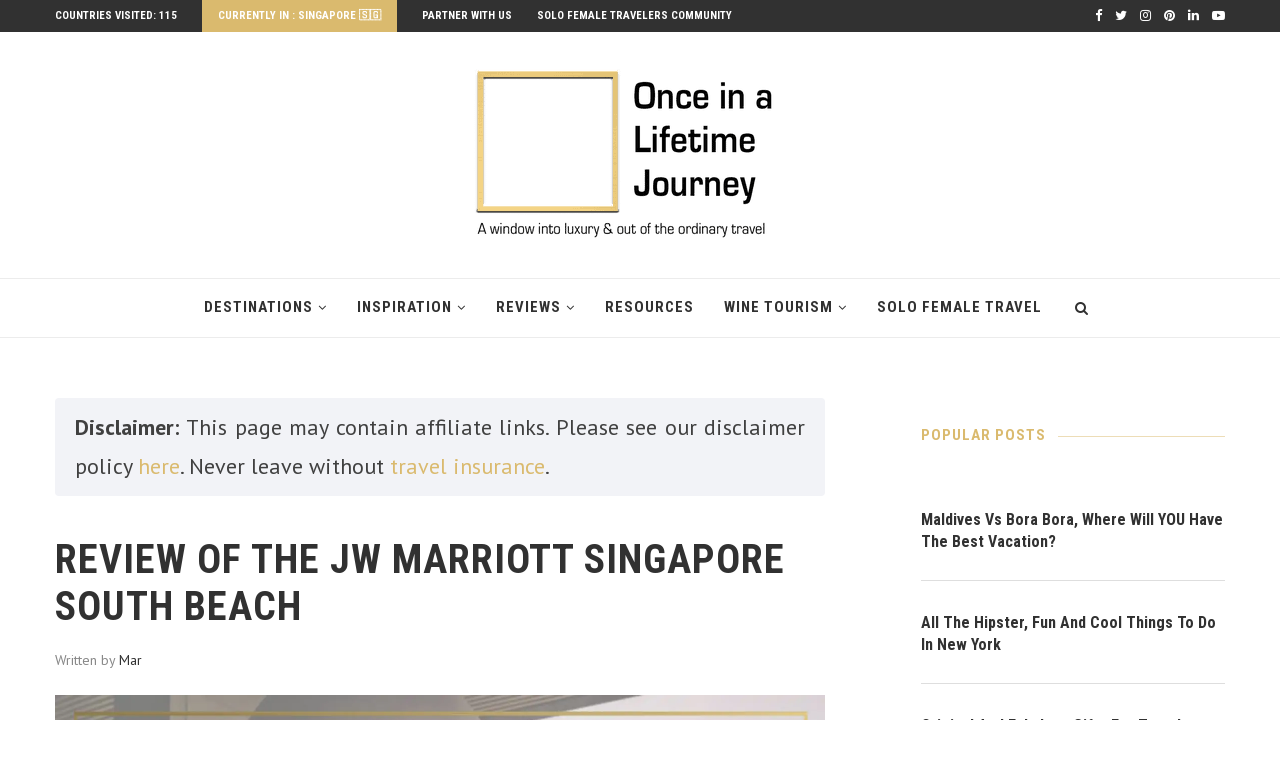

--- FILE ---
content_type: text/html
request_url: https://www.onceinalifetimejourney.com/reviews/marriott-singapore-south-beach/
body_size: 51920
content:
<!DOCTYPE html>
<html lang="en-US">
<head><meta charset="UTF-8"><script>if(navigator.userAgent.match(/MSIE|Internet Explorer/i)||navigator.userAgent.match(/Trident\/7\..*?rv:11/i)){var href=document.location.href;if(!href.match(/[?&]nowprocket/)){if(href.indexOf("?")==-1){if(href.indexOf("#")==-1){document.location.href=href+"?nowprocket=1"}else{document.location.href=href.replace("#","?nowprocket=1#")}}else{if(href.indexOf("#")==-1){document.location.href=href+"&nowprocket=1"}else{document.location.href=href.replace("#","&nowprocket=1#")}}}}</script><script>class RocketLazyLoadScripts{constructor(){this.v="1.2.3",this.triggerEvents=["keydown","mousedown","mousemove","touchmove","touchstart","touchend","wheel"],this.userEventHandler=this._triggerListener.bind(this),this.touchStartHandler=this._onTouchStart.bind(this),this.touchMoveHandler=this._onTouchMove.bind(this),this.touchEndHandler=this._onTouchEnd.bind(this),this.clickHandler=this._onClick.bind(this),this.interceptedClicks=[],window.addEventListener("pageshow",t=>{this.persisted=t.persisted}),window.addEventListener("DOMContentLoaded",()=>{this._preconnect3rdParties()}),this.delayedScripts={normal:[],async:[],defer:[]},this.trash=[],this.allJQueries=[]}_addUserInteractionListener(t){if(document.hidden){t._triggerListener();return}this.triggerEvents.forEach(e=>window.addEventListener(e,t.userEventHandler,{passive:!0})),window.addEventListener("touchstart",t.touchStartHandler,{passive:!0}),window.addEventListener("mousedown",t.touchStartHandler),document.addEventListener("visibilitychange",t.userEventHandler)}_removeUserInteractionListener(){this.triggerEvents.forEach(t=>window.removeEventListener(t,this.userEventHandler,{passive:!0})),document.removeEventListener("visibilitychange",this.userEventHandler)}_onTouchStart(t){"HTML"!==t.target.tagName&&(window.addEventListener("touchend",this.touchEndHandler),window.addEventListener("mouseup",this.touchEndHandler),window.addEventListener("touchmove",this.touchMoveHandler,{passive:!0}),window.addEventListener("mousemove",this.touchMoveHandler),t.target.addEventListener("click",this.clickHandler),this._renameDOMAttribute(t.target,"onclick","rocket-onclick"),this._pendingClickStarted())}_onTouchMove(t){window.removeEventListener("touchend",this.touchEndHandler),window.removeEventListener("mouseup",this.touchEndHandler),window.removeEventListener("touchmove",this.touchMoveHandler,{passive:!0}),window.removeEventListener("mousemove",this.touchMoveHandler),t.target.removeEventListener("click",this.clickHandler),this._renameDOMAttribute(t.target,"rocket-onclick","onclick"),this._pendingClickFinished()}_onTouchEnd(t){window.removeEventListener("touchend",this.touchEndHandler),window.removeEventListener("mouseup",this.touchEndHandler),window.removeEventListener("touchmove",this.touchMoveHandler,{passive:!0}),window.removeEventListener("mousemove",this.touchMoveHandler)}_onClick(t){t.target.removeEventListener("click",this.clickHandler),this._renameDOMAttribute(t.target,"rocket-onclick","onclick"),this.interceptedClicks.push(t),t.preventDefault(),t.stopPropagation(),t.stopImmediatePropagation(),this._pendingClickFinished()}_replayClicks(){window.removeEventListener("touchstart",this.touchStartHandler,{passive:!0}),window.removeEventListener("mousedown",this.touchStartHandler),this.interceptedClicks.forEach(t=>{t.target.dispatchEvent(new MouseEvent("click",{view:t.view,bubbles:!0,cancelable:!0}))})}_waitForPendingClicks(){return new Promise(t=>{this._isClickPending?this._pendingClickFinished=t:t()})}_pendingClickStarted(){this._isClickPending=!0}_pendingClickFinished(){this._isClickPending=!1}_renameDOMAttribute(t,e,r){t.hasAttribute&&t.hasAttribute(e)&&(event.target.setAttribute(r,event.target.getAttribute(e)),event.target.removeAttribute(e))}_triggerListener(){this._removeUserInteractionListener(this),"loading"===document.readyState?document.addEventListener("DOMContentLoaded",this._loadEverythingNow.bind(this)):this._loadEverythingNow()}_preconnect3rdParties(){let t=[];document.querySelectorAll("script[type=rocketlazyloadscript]").forEach(e=>{if(e.hasAttribute("src")){let r=new URL(e.src).origin;r!==location.origin&&t.push({src:r,crossOrigin:e.crossOrigin||"module"===e.getAttribute("data-rocket-type")})}}),t=[...new Map(t.map(t=>[JSON.stringify(t),t])).values()],this._batchInjectResourceHints(t,"preconnect")}async _loadEverythingNow(){this.lastBreath=Date.now(),this._delayEventListeners(this),this._delayJQueryReady(this),this._handleDocumentWrite(),this._registerAllDelayedScripts(),this._preloadAllScripts(),await this._loadScriptsFromList(this.delayedScripts.normal),await this._loadScriptsFromList(this.delayedScripts.defer),await this._loadScriptsFromList(this.delayedScripts.async);try{await this._triggerDOMContentLoaded(),await this._triggerWindowLoad()}catch(t){console.error(t)}window.dispatchEvent(new Event("rocket-allScriptsLoaded")),this._waitForPendingClicks().then(()=>{this._replayClicks()}),this._emptyTrash()}_registerAllDelayedScripts(){document.querySelectorAll("script[type=rocketlazyloadscript]").forEach(t=>{t.hasAttribute("data-rocket-src")?t.hasAttribute("async")&&!1!==t.async?this.delayedScripts.async.push(t):t.hasAttribute("defer")&&!1!==t.defer||"module"===t.getAttribute("data-rocket-type")?this.delayedScripts.defer.push(t):this.delayedScripts.normal.push(t):this.delayedScripts.normal.push(t)})}async _transformScript(t){return new Promise((await this._littleBreath(),navigator.userAgent.indexOf("Firefox/")>0||""===navigator.vendor)?e=>{let r=document.createElement("script");[...t.attributes].forEach(t=>{let e=t.nodeName;"type"!==e&&("data-rocket-type"===e&&(e="type"),"data-rocket-src"===e&&(e="src"),r.setAttribute(e,t.nodeValue))}),t.text&&(r.text=t.text),r.hasAttribute("src")?(r.addEventListener("load",e),r.addEventListener("error",e)):(r.text=t.text,e());try{t.parentNode.replaceChild(r,t)}catch(i){e()}}:async e=>{function r(){t.setAttribute("data-rocket-status","failed"),e()}try{let i=t.getAttribute("data-rocket-type"),n=t.getAttribute("data-rocket-src");t.text,i?(t.type=i,t.removeAttribute("data-rocket-type")):t.removeAttribute("type"),t.addEventListener("load",function r(){t.setAttribute("data-rocket-status","executed"),e()}),t.addEventListener("error",r),n?(t.removeAttribute("data-rocket-src"),t.src=n):t.src="data:text/javascript;base64,"+window.btoa(unescape(encodeURIComponent(t.text)))}catch(s){r()}})}async _loadScriptsFromList(t){let e=t.shift();return e&&e.isConnected?(await this._transformScript(e),this._loadScriptsFromList(t)):Promise.resolve()}_preloadAllScripts(){this._batchInjectResourceHints([...this.delayedScripts.normal,...this.delayedScripts.defer,...this.delayedScripts.async],"preload")}_batchInjectResourceHints(t,e){var r=document.createDocumentFragment();t.forEach(t=>{let i=t.getAttribute&&t.getAttribute("data-rocket-src")||t.src;if(i){let n=document.createElement("link");n.href=i,n.rel=e,"preconnect"!==e&&(n.as="script"),t.getAttribute&&"module"===t.getAttribute("data-rocket-type")&&(n.crossOrigin=!0),t.crossOrigin&&(n.crossOrigin=t.crossOrigin),t.integrity&&(n.integrity=t.integrity),r.appendChild(n),this.trash.push(n)}}),document.head.appendChild(r)}_delayEventListeners(t){let e={};function r(t,r){!function t(r){!e[r]&&(e[r]={originalFunctions:{add:r.addEventListener,remove:r.removeEventListener},eventsToRewrite:[]},r.addEventListener=function(){arguments[0]=i(arguments[0]),e[r].originalFunctions.add.apply(r,arguments)},r.removeEventListener=function(){arguments[0]=i(arguments[0]),e[r].originalFunctions.remove.apply(r,arguments)});function i(t){return e[r].eventsToRewrite.indexOf(t)>=0?"rocket-"+t:t}}(t),e[t].eventsToRewrite.push(r)}function i(t,e){let r=t[e];Object.defineProperty(t,e,{get:()=>r||function(){},set(i){t["rocket"+e]=r=i}})}r(document,"DOMContentLoaded"),r(window,"DOMContentLoaded"),r(window,"load"),r(window,"pageshow"),r(document,"readystatechange"),i(document,"onreadystatechange"),i(window,"onload"),i(window,"onpageshow")}_delayJQueryReady(t){let e;function r(r){if(r&&r.fn&&!t.allJQueries.includes(r)){r.fn.ready=r.fn.init.prototype.ready=function(e){return t.domReadyFired?e.bind(document)(r):document.addEventListener("rocket-DOMContentLoaded",()=>e.bind(document)(r)),r([])};let i=r.fn.on;r.fn.on=r.fn.init.prototype.on=function(){if(this[0]===window){function t(t){return t.split(" ").map(t=>"load"===t||0===t.indexOf("load.")?"rocket-jquery-load":t).join(" ")}"string"==typeof arguments[0]||arguments[0]instanceof String?arguments[0]=t(arguments[0]):"object"==typeof arguments[0]&&Object.keys(arguments[0]).forEach(e=>{let r=arguments[0][e];delete arguments[0][e],arguments[0][t(e)]=r})}return i.apply(this,arguments),this},t.allJQueries.push(r)}e=r}r(window.jQuery),Object.defineProperty(window,"jQuery",{get:()=>e,set(t){r(t)}})}async _triggerDOMContentLoaded(){this.domReadyFired=!0,await this._littleBreath(),document.dispatchEvent(new Event("rocket-DOMContentLoaded")),await this._littleBreath(),window.dispatchEvent(new Event("rocket-DOMContentLoaded")),await this._littleBreath(),document.dispatchEvent(new Event("rocket-readystatechange")),await this._littleBreath(),document.rocketonreadystatechange&&document.rocketonreadystatechange()}async _triggerWindowLoad(){await this._littleBreath(),window.dispatchEvent(new Event("rocket-load")),await this._littleBreath(),window.rocketonload&&window.rocketonload(),await this._littleBreath(),this.allJQueries.forEach(t=>t(window).trigger("rocket-jquery-load")),await this._littleBreath();let t=new Event("rocket-pageshow");t.persisted=this.persisted,window.dispatchEvent(t),await this._littleBreath(),window.rocketonpageshow&&window.rocketonpageshow({persisted:this.persisted})}_handleDocumentWrite(){let t=new Map;document.write=document.writeln=function(e){let r=document.currentScript;r||console.error("WPRocket unable to document.write this: "+e);let i=document.createRange(),n=r.parentElement,s=t.get(r);void 0===s&&(s=r.nextSibling,t.set(r,s));let a=document.createDocumentFragment();i.setStart(a,0),a.appendChild(i.createContextualFragment(e)),n.insertBefore(a,s)}}async _littleBreath(){Date.now()-this.lastBreath>45&&(await this._requestAnimFrame(),this.lastBreath=Date.now())}async _requestAnimFrame(){return document.hidden?new Promise(t=>setTimeout(t)):new Promise(t=>requestAnimationFrame(t))}_emptyTrash(){this.trash.forEach(t=>t.remove())}static run(){let t=new RocketLazyLoadScripts;t._addUserInteractionListener(t)}}RocketLazyLoadScripts.run();</script>
	

	<meta http-equiv="X-UA-Compatible" content="IE=edge">
	<meta name="viewport" content="width=device-width, initial-scale=1">
	<link rel="profile" href="http://gmpg.org/xfn/11" />
			<link rel="shortcut icon" href="https://www.onceinalifetimejourney.com/wp-content/uploads/2019/07/FINAL-Full_tag-small-300x168-1-1-1-1.png" type="image/x-icon" />
		<link rel="apple-touch-icon" sizes="180x180" href="https://www.onceinalifetimejourney.com/wp-content/uploads/2019/07/FINAL-Full_tag-small-300x168-1-1-1-1.png">
		<link rel="alternate" type="application/rss+xml" title="Once In A Lifetime Journey RSS Feed" href="https://www.onceinalifetimejourney.com/feed/" />
	<link rel="alternate" type="application/atom+xml" title="Once In A Lifetime Journey Atom Feed" href="https://www.onceinalifetimejourney.com/feed/atom/" />
	<link rel="pingback" href="https://www.onceinalifetimejourney.com/xmlrpc.php" />
	<!--[if lt IE 9]>
	<script src="https://www.onceinalifetimejourney.com/wp-content/themes/soledad/js/html5.js"></script>
	<![endif]-->
	<meta name='robots' content='index, follow, max-image-preview:large, max-snippet:-1, max-video-preview:-1' />

	<!-- This site is optimized with the Yoast SEO plugin v20.11 - https://yoast.com/wordpress/plugins/seo/ -->
	<title>Review of the JW Marriott Singapore South Beach</title><link rel="preload" as="style" href="https://fonts.googleapis.com/css?family=Raleway%3A300%2C300italic%2C400%2C400italic%2C500%2C500italic%2C700%2C700italic%2C800%2C800italic%7CPT%20Serif%3A300%2C300italic%2C400%2C400italic%2C500%2C500italic%2C700%2C700italic%2C800%2C800italic%7CPlayfair%20Display%20SC%3A300%2C300italic%2C400%2C400italic%2C500%2C500italic%2C700%2C700italic%2C800%2C800italic%7CMontserrat%3A300%2C300italic%2C400%2C400italic%2C500%2C500italic%2C700%2C700italic%2C800%2C800italic%7CRoboto%20Condensed%3A300%2C300italic%2C400%2C400italic%2C500%2C500italic%2C700%2C700italic%2C800%2C800italic%7CPT%20Sans%3A300%2C300italic%2C400%2C400italic%2C500%2C500italic%2C700%2C700italic%2C800%2C800italic%26amp%3Bsubset%3Dcyrillic%2Ccyrillic-ext%2Cgreek%2Cgreek-ext%2Clatin-ext&#038;display=swap" /><link rel="stylesheet" href="https://fonts.googleapis.com/css?family=Raleway%3A300%2C300italic%2C400%2C400italic%2C500%2C500italic%2C700%2C700italic%2C800%2C800italic%7CPT%20Serif%3A300%2C300italic%2C400%2C400italic%2C500%2C500italic%2C700%2C700italic%2C800%2C800italic%7CPlayfair%20Display%20SC%3A300%2C300italic%2C400%2C400italic%2C500%2C500italic%2C700%2C700italic%2C800%2C800italic%7CMontserrat%3A300%2C300italic%2C400%2C400italic%2C500%2C500italic%2C700%2C700italic%2C800%2C800italic%7CRoboto%20Condensed%3A300%2C300italic%2C400%2C400italic%2C500%2C500italic%2C700%2C700italic%2C800%2C800italic%7CPT%20Sans%3A300%2C300italic%2C400%2C400italic%2C500%2C500italic%2C700%2C700italic%2C800%2C800italic%26amp%3Bsubset%3Dcyrillic%2Ccyrillic-ext%2Cgreek%2Cgreek-ext%2Clatin-ext&#038;display=swap" media="print" onload="this.media='all'" /><noscript><link rel="stylesheet" href="https://fonts.googleapis.com/css?family=Raleway%3A300%2C300italic%2C400%2C400italic%2C500%2C500italic%2C700%2C700italic%2C800%2C800italic%7CPT%20Serif%3A300%2C300italic%2C400%2C400italic%2C500%2C500italic%2C700%2C700italic%2C800%2C800italic%7CPlayfair%20Display%20SC%3A300%2C300italic%2C400%2C400italic%2C500%2C500italic%2C700%2C700italic%2C800%2C800italic%7CMontserrat%3A300%2C300italic%2C400%2C400italic%2C500%2C500italic%2C700%2C700italic%2C800%2C800italic%7CRoboto%20Condensed%3A300%2C300italic%2C400%2C400italic%2C500%2C500italic%2C700%2C700italic%2C800%2C800italic%7CPT%20Sans%3A300%2C300italic%2C400%2C400italic%2C500%2C500italic%2C700%2C700italic%2C800%2C800italic%26amp%3Bsubset%3Dcyrillic%2Ccyrillic-ext%2Cgreek%2Cgreek-ext%2Clatin-ext&#038;display=swap" /></noscript>
	<meta name="description" content="Review of the JW Marriott Singapore South Beach. Swanky architecture and interiors meet sleek and refined lines at Singapore’s South Beach enclave." />
	<link rel="canonical" href="https://www.onceinalifetimejourney.com/reviews/marriott-singapore-south-beach/" />
	<meta property="og:locale" content="en_US" />
	<meta property="og:type" content="article" />
	<meta property="og:title" content="Review of the JW Marriott Singapore South Beach" />
	<meta property="og:description" content="Review of the JW Marriott Singapore South Beach. Swanky architecture and interiors meet sleek and refined lines at Singapore’s South Beach enclave." />
	<meta property="og:url" content="https://www.onceinalifetimejourney.com/reviews/marriott-singapore-south-beach/" />
	<meta property="og:site_name" content="Once In A Lifetime Journey" />
	<meta property="article:published_time" content="2017-04-26T00:05:28+00:00" />
	<meta property="article:modified_time" content="2020-08-23T23:57:00+00:00" />
	<meta property="og:image" content="https://www.onceinalifetimejourney.com/wp-content/uploads/2017/04/Review-JW-Marriott-Singapore-South-Beach-feature.jpg" />
	<meta property="og:image:width" content="1024" />
	<meta property="og:image:height" content="1024" />
	<meta property="og:image:type" content="image/jpeg" />
	<meta name="author" content="Mar" />
	<meta name="twitter:card" content="summary_large_image" />
	<meta name="twitter:creator" content="@marpagestwl" />
	<meta name="twitter:site" content="@Marpagestwl" />
	<meta name="twitter:label1" content="Written by" />
	<meta name="twitter:data1" content="Mar" />
	<meta name="twitter:label2" content="Est. reading time" />
	<meta name="twitter:data2" content="11 minutes" />
	<script type="application/ld+json" class="yoast-schema-graph">{"@context":"https://schema.org","@graph":[{"@type":"Article","@id":"https://www.onceinalifetimejourney.com/reviews/marriott-singapore-south-beach/#article","isPartOf":{"@id":"https://www.onceinalifetimejourney.com/reviews/marriott-singapore-south-beach/"},"author":{"name":"Mar","@id":"https://www.onceinalifetimejourney.com/#/schema/person/71f2c7132636a1a53ee42d981e82981e"},"headline":"Review of the JW Marriott Singapore South Beach","datePublished":"2017-04-26T00:05:28+00:00","dateModified":"2020-08-23T23:57:00+00:00","mainEntityOfPage":{"@id":"https://www.onceinalifetimejourney.com/reviews/marriott-singapore-south-beach/"},"wordCount":2169,"commentCount":4,"publisher":{"@id":"https://www.onceinalifetimejourney.com/#organization"},"image":{"@id":"https://www.onceinalifetimejourney.com/reviews/marriott-singapore-south-beach/#primaryimage"},"thumbnailUrl":"https://www.onceinalifetimejourney.com/wp-content/uploads/2017/04/Review-JW-Marriott-Singapore-South-Beach-feature.jpg","keywords":["Hotel review","JW Marriott","Luxury Hotels","Marriott","Review","singapore","Staycation"],"articleSection":["Hotels &amp; Resorts","Reviews"],"inLanguage":"en-US","potentialAction":[{"@type":"CommentAction","name":"Comment","target":["https://www.onceinalifetimejourney.com/reviews/marriott-singapore-south-beach/#respond"]}]},{"@type":"WebPage","@id":"https://www.onceinalifetimejourney.com/reviews/marriott-singapore-south-beach/","url":"https://www.onceinalifetimejourney.com/reviews/marriott-singapore-south-beach/","name":"Review of the JW Marriott Singapore South Beach","isPartOf":{"@id":"https://www.onceinalifetimejourney.com/#website"},"primaryImageOfPage":{"@id":"https://www.onceinalifetimejourney.com/reviews/marriott-singapore-south-beach/#primaryimage"},"image":{"@id":"https://www.onceinalifetimejourney.com/reviews/marriott-singapore-south-beach/#primaryimage"},"thumbnailUrl":"https://www.onceinalifetimejourney.com/wp-content/uploads/2017/04/Review-JW-Marriott-Singapore-South-Beach-feature.jpg","datePublished":"2017-04-26T00:05:28+00:00","dateModified":"2020-08-23T23:57:00+00:00","description":"Review of the JW Marriott Singapore South Beach. Swanky architecture and interiors meet sleek and refined lines at Singapore’s South Beach enclave.","breadcrumb":{"@id":"https://www.onceinalifetimejourney.com/reviews/marriott-singapore-south-beach/#breadcrumb"},"inLanguage":"en-US","potentialAction":[{"@type":"ReadAction","target":["https://www.onceinalifetimejourney.com/reviews/marriott-singapore-south-beach/"]}]},{"@type":"ImageObject","inLanguage":"en-US","@id":"https://www.onceinalifetimejourney.com/reviews/marriott-singapore-south-beach/#primaryimage","url":"https://www.onceinalifetimejourney.com/wp-content/uploads/2017/04/Review-JW-Marriott-Singapore-South-Beach-feature.jpg","contentUrl":"https://www.onceinalifetimejourney.com/wp-content/uploads/2017/04/Review-JW-Marriott-Singapore-South-Beach-feature.jpg","width":1024,"height":1024,"caption":"Review JW Marriott Singapore South Beach feature"},{"@type":"BreadcrumbList","@id":"https://www.onceinalifetimejourney.com/reviews/marriott-singapore-south-beach/#breadcrumb","itemListElement":[{"@type":"ListItem","position":1,"name":"Home","item":"https://www.onceinalifetimejourney.com/"},{"@type":"ListItem","position":2,"name":"Review of the JW Marriott Singapore South Beach"}]},{"@type":"WebSite","@id":"https://www.onceinalifetimejourney.com/#website","url":"https://www.onceinalifetimejourney.com/","name":"Once In A Lifetime Journey","description":"Luxury &amp; our of the ordinary travel","publisher":{"@id":"https://www.onceinalifetimejourney.com/#organization"},"potentialAction":[{"@type":"SearchAction","target":{"@type":"EntryPoint","urlTemplate":"https://www.onceinalifetimejourney.com/?s={search_term_string}"},"query-input":"required name=search_term_string"}],"inLanguage":"en-US"},{"@type":"Organization","@id":"https://www.onceinalifetimejourney.com/#organization","name":"Once in a Lifetime Journey","url":"https://www.onceinalifetimejourney.com/","logo":{"@type":"ImageObject","inLanguage":"en-US","@id":"https://www.onceinalifetimejourney.com/#/schema/logo/image/","url":"https://www.onceinalifetimejourney.com/wp-content/uploads/2019/07/main-logo-2.png","contentUrl":"https://www.onceinalifetimejourney.com/wp-content/uploads/2019/07/main-logo-2.png","width":350,"height":196,"caption":"Once in a Lifetime Journey"},"image":{"@id":"https://www.onceinalifetimejourney.com/#/schema/logo/image/"},"sameAs":["https://twitter.com/Marpagestwl"]},{"@type":"Person","@id":"https://www.onceinalifetimejourney.com/#/schema/person/71f2c7132636a1a53ee42d981e82981e","name":"Mar","image":{"@type":"ImageObject","inLanguage":"en-US","@id":"https://www.onceinalifetimejourney.com/#/schema/person/image/","url":"https://secure.gravatar.com/avatar/3ae8e42d2bad3159f91be5d60c59c9fe?s=96&d=mm&r=g","contentUrl":"https://secure.gravatar.com/avatar/3ae8e42d2bad3159f91be5d60c59c9fe?s=96&d=mm&r=g","caption":"Mar"},"sameAs":["https://twitter.com/marpagestwl"],"url":"https://www.onceinalifetimejourney.com/author/admin/"}]}</script>
	<!-- / Yoast SEO plugin. -->


<link rel='dns-prefetch' href='//scripts.mediavine.com' />
<link rel='dns-prefetch' href='//a.omappapi.com' />
<link rel='dns-prefetch' href='//fonts.googleapis.com' />
<link href='https://fonts.gstatic.com' crossorigin rel='preconnect' />
<link rel="alternate" type="application/rss+xml" title="Once In A Lifetime Journey &raquo; Feed" href="https://www.onceinalifetimejourney.com/feed/" />
<link rel="alternate" type="application/rss+xml" title="Once In A Lifetime Journey &raquo; Comments Feed" href="https://www.onceinalifetimejourney.com/comments/feed/" />
<link rel="alternate" type="application/rss+xml" title="Once In A Lifetime Journey &raquo; Review of the JW Marriott Singapore South Beach Comments Feed" href="https://www.onceinalifetimejourney.com/reviews/marriott-singapore-south-beach/feed/" />
<link data-minify="1" rel='stylesheet' id='pt-cv-public-style-css' href='https://www.onceinalifetimejourney.com/wp-content/cache/min/1/wp-content/plugins/content-views-query-and-display-post-page/public/assets/css/cv.css?ver=1640271574' type='text/css' media='all' />
<link rel='stylesheet' id='sbi_styles-css' href='https://www.onceinalifetimejourney.com/wp-content/plugins/instagram-feed/css/sbi-styles.min.css?ver=6.1.6' type='text/css' media='all' />
<style id='wp-emoji-styles-inline-css' type='text/css'>

	img.wp-smiley, img.emoji {
		display: inline !important;
		border: none !important;
		box-shadow: none !important;
		height: 1em !important;
		width: 1em !important;
		margin: 0 0.07em !important;
		vertical-align: -0.1em !important;
		background: none !important;
		padding: 0 !important;
	}
</style>
<link rel='stylesheet' id='wp-block-library-css' href='https://www.onceinalifetimejourney.com/wp-includes/css/dist/block-library/style.min.css?ver=6.5.7' type='text/css' media='all' />
<style id='wp-block-library-theme-inline-css' type='text/css'>
.wp-block-audio figcaption{color:#555;font-size:13px;text-align:center}.is-dark-theme .wp-block-audio figcaption{color:#ffffffa6}.wp-block-audio{margin:0 0 1em}.wp-block-code{border:1px solid #ccc;border-radius:4px;font-family:Menlo,Consolas,monaco,monospace;padding:.8em 1em}.wp-block-embed figcaption{color:#555;font-size:13px;text-align:center}.is-dark-theme .wp-block-embed figcaption{color:#ffffffa6}.wp-block-embed{margin:0 0 1em}.blocks-gallery-caption{color:#555;font-size:13px;text-align:center}.is-dark-theme .blocks-gallery-caption{color:#ffffffa6}.wp-block-image figcaption{color:#555;font-size:13px;text-align:center}.is-dark-theme .wp-block-image figcaption{color:#ffffffa6}.wp-block-image{margin:0 0 1em}.wp-block-pullquote{border-bottom:4px solid;border-top:4px solid;color:currentColor;margin-bottom:1.75em}.wp-block-pullquote cite,.wp-block-pullquote footer,.wp-block-pullquote__citation{color:currentColor;font-size:.8125em;font-style:normal;text-transform:uppercase}.wp-block-quote{border-left:.25em solid;margin:0 0 1.75em;padding-left:1em}.wp-block-quote cite,.wp-block-quote footer{color:currentColor;font-size:.8125em;font-style:normal;position:relative}.wp-block-quote.has-text-align-right{border-left:none;border-right:.25em solid;padding-left:0;padding-right:1em}.wp-block-quote.has-text-align-center{border:none;padding-left:0}.wp-block-quote.is-large,.wp-block-quote.is-style-large,.wp-block-quote.is-style-plain{border:none}.wp-block-search .wp-block-search__label{font-weight:700}.wp-block-search__button{border:1px solid #ccc;padding:.375em .625em}:where(.wp-block-group.has-background){padding:1.25em 2.375em}.wp-block-separator.has-css-opacity{opacity:.4}.wp-block-separator{border:none;border-bottom:2px solid;margin-left:auto;margin-right:auto}.wp-block-separator.has-alpha-channel-opacity{opacity:1}.wp-block-separator:not(.is-style-wide):not(.is-style-dots){width:100px}.wp-block-separator.has-background:not(.is-style-dots){border-bottom:none;height:1px}.wp-block-separator.has-background:not(.is-style-wide):not(.is-style-dots){height:2px}.wp-block-table{margin:0 0 1em}.wp-block-table td,.wp-block-table th{word-break:normal}.wp-block-table figcaption{color:#555;font-size:13px;text-align:center}.is-dark-theme .wp-block-table figcaption{color:#ffffffa6}.wp-block-video figcaption{color:#555;font-size:13px;text-align:center}.is-dark-theme .wp-block-video figcaption{color:#ffffffa6}.wp-block-video{margin:0 0 1em}.wp-block-template-part.has-background{margin-bottom:0;margin-top:0;padding:1.25em 2.375em}
</style>
<style id='classic-theme-styles-inline-css' type='text/css'>
/*! This file is auto-generated */
.wp-block-button__link{color:#fff;background-color:#32373c;border-radius:9999px;box-shadow:none;text-decoration:none;padding:calc(.667em + 2px) calc(1.333em + 2px);font-size:1.125em}.wp-block-file__button{background:#32373c;color:#fff;text-decoration:none}
</style>
<style id='global-styles-inline-css' type='text/css'>
body{--wp--preset--color--black: #000000;--wp--preset--color--cyan-bluish-gray: #abb8c3;--wp--preset--color--white: #ffffff;--wp--preset--color--pale-pink: #f78da7;--wp--preset--color--vivid-red: #cf2e2e;--wp--preset--color--luminous-vivid-orange: #ff6900;--wp--preset--color--luminous-vivid-amber: #fcb900;--wp--preset--color--light-green-cyan: #7bdcb5;--wp--preset--color--vivid-green-cyan: #00d084;--wp--preset--color--pale-cyan-blue: #8ed1fc;--wp--preset--color--vivid-cyan-blue: #0693e3;--wp--preset--color--vivid-purple: #9b51e0;--wp--preset--gradient--vivid-cyan-blue-to-vivid-purple: linear-gradient(135deg,rgba(6,147,227,1) 0%,rgb(155,81,224) 100%);--wp--preset--gradient--light-green-cyan-to-vivid-green-cyan: linear-gradient(135deg,rgb(122,220,180) 0%,rgb(0,208,130) 100%);--wp--preset--gradient--luminous-vivid-amber-to-luminous-vivid-orange: linear-gradient(135deg,rgba(252,185,0,1) 0%,rgba(255,105,0,1) 100%);--wp--preset--gradient--luminous-vivid-orange-to-vivid-red: linear-gradient(135deg,rgba(255,105,0,1) 0%,rgb(207,46,46) 100%);--wp--preset--gradient--very-light-gray-to-cyan-bluish-gray: linear-gradient(135deg,rgb(238,238,238) 0%,rgb(169,184,195) 100%);--wp--preset--gradient--cool-to-warm-spectrum: linear-gradient(135deg,rgb(74,234,220) 0%,rgb(151,120,209) 20%,rgb(207,42,186) 40%,rgb(238,44,130) 60%,rgb(251,105,98) 80%,rgb(254,248,76) 100%);--wp--preset--gradient--blush-light-purple: linear-gradient(135deg,rgb(255,206,236) 0%,rgb(152,150,240) 100%);--wp--preset--gradient--blush-bordeaux: linear-gradient(135deg,rgb(254,205,165) 0%,rgb(254,45,45) 50%,rgb(107,0,62) 100%);--wp--preset--gradient--luminous-dusk: linear-gradient(135deg,rgb(255,203,112) 0%,rgb(199,81,192) 50%,rgb(65,88,208) 100%);--wp--preset--gradient--pale-ocean: linear-gradient(135deg,rgb(255,245,203) 0%,rgb(182,227,212) 50%,rgb(51,167,181) 100%);--wp--preset--gradient--electric-grass: linear-gradient(135deg,rgb(202,248,128) 0%,rgb(113,206,126) 100%);--wp--preset--gradient--midnight: linear-gradient(135deg,rgb(2,3,129) 0%,rgb(40,116,252) 100%);--wp--preset--font-size--small: 12px;--wp--preset--font-size--medium: 20px;--wp--preset--font-size--large: 32px;--wp--preset--font-size--x-large: 42px;--wp--preset--font-size--normal: 14px;--wp--preset--font-size--huge: 42px;--wp--preset--spacing--20: 0.44rem;--wp--preset--spacing--30: 0.67rem;--wp--preset--spacing--40: 1rem;--wp--preset--spacing--50: 1.5rem;--wp--preset--spacing--60: 2.25rem;--wp--preset--spacing--70: 3.38rem;--wp--preset--spacing--80: 5.06rem;--wp--preset--shadow--natural: 6px 6px 9px rgba(0, 0, 0, 0.2);--wp--preset--shadow--deep: 12px 12px 50px rgba(0, 0, 0, 0.4);--wp--preset--shadow--sharp: 6px 6px 0px rgba(0, 0, 0, 0.2);--wp--preset--shadow--outlined: 6px 6px 0px -3px rgba(255, 255, 255, 1), 6px 6px rgba(0, 0, 0, 1);--wp--preset--shadow--crisp: 6px 6px 0px rgba(0, 0, 0, 1);}:where(.is-layout-flex){gap: 0.5em;}:where(.is-layout-grid){gap: 0.5em;}body .is-layout-flex{display: flex;}body .is-layout-flex{flex-wrap: wrap;align-items: center;}body .is-layout-flex > *{margin: 0;}body .is-layout-grid{display: grid;}body .is-layout-grid > *{margin: 0;}:where(.wp-block-columns.is-layout-flex){gap: 2em;}:where(.wp-block-columns.is-layout-grid){gap: 2em;}:where(.wp-block-post-template.is-layout-flex){gap: 1.25em;}:where(.wp-block-post-template.is-layout-grid){gap: 1.25em;}.has-black-color{color: var(--wp--preset--color--black) !important;}.has-cyan-bluish-gray-color{color: var(--wp--preset--color--cyan-bluish-gray) !important;}.has-white-color{color: var(--wp--preset--color--white) !important;}.has-pale-pink-color{color: var(--wp--preset--color--pale-pink) !important;}.has-vivid-red-color{color: var(--wp--preset--color--vivid-red) !important;}.has-luminous-vivid-orange-color{color: var(--wp--preset--color--luminous-vivid-orange) !important;}.has-luminous-vivid-amber-color{color: var(--wp--preset--color--luminous-vivid-amber) !important;}.has-light-green-cyan-color{color: var(--wp--preset--color--light-green-cyan) !important;}.has-vivid-green-cyan-color{color: var(--wp--preset--color--vivid-green-cyan) !important;}.has-pale-cyan-blue-color{color: var(--wp--preset--color--pale-cyan-blue) !important;}.has-vivid-cyan-blue-color{color: var(--wp--preset--color--vivid-cyan-blue) !important;}.has-vivid-purple-color{color: var(--wp--preset--color--vivid-purple) !important;}.has-black-background-color{background-color: var(--wp--preset--color--black) !important;}.has-cyan-bluish-gray-background-color{background-color: var(--wp--preset--color--cyan-bluish-gray) !important;}.has-white-background-color{background-color: var(--wp--preset--color--white) !important;}.has-pale-pink-background-color{background-color: var(--wp--preset--color--pale-pink) !important;}.has-vivid-red-background-color{background-color: var(--wp--preset--color--vivid-red) !important;}.has-luminous-vivid-orange-background-color{background-color: var(--wp--preset--color--luminous-vivid-orange) !important;}.has-luminous-vivid-amber-background-color{background-color: var(--wp--preset--color--luminous-vivid-amber) !important;}.has-light-green-cyan-background-color{background-color: var(--wp--preset--color--light-green-cyan) !important;}.has-vivid-green-cyan-background-color{background-color: var(--wp--preset--color--vivid-green-cyan) !important;}.has-pale-cyan-blue-background-color{background-color: var(--wp--preset--color--pale-cyan-blue) !important;}.has-vivid-cyan-blue-background-color{background-color: var(--wp--preset--color--vivid-cyan-blue) !important;}.has-vivid-purple-background-color{background-color: var(--wp--preset--color--vivid-purple) !important;}.has-black-border-color{border-color: var(--wp--preset--color--black) !important;}.has-cyan-bluish-gray-border-color{border-color: var(--wp--preset--color--cyan-bluish-gray) !important;}.has-white-border-color{border-color: var(--wp--preset--color--white) !important;}.has-pale-pink-border-color{border-color: var(--wp--preset--color--pale-pink) !important;}.has-vivid-red-border-color{border-color: var(--wp--preset--color--vivid-red) !important;}.has-luminous-vivid-orange-border-color{border-color: var(--wp--preset--color--luminous-vivid-orange) !important;}.has-luminous-vivid-amber-border-color{border-color: var(--wp--preset--color--luminous-vivid-amber) !important;}.has-light-green-cyan-border-color{border-color: var(--wp--preset--color--light-green-cyan) !important;}.has-vivid-green-cyan-border-color{border-color: var(--wp--preset--color--vivid-green-cyan) !important;}.has-pale-cyan-blue-border-color{border-color: var(--wp--preset--color--pale-cyan-blue) !important;}.has-vivid-cyan-blue-border-color{border-color: var(--wp--preset--color--vivid-cyan-blue) !important;}.has-vivid-purple-border-color{border-color: var(--wp--preset--color--vivid-purple) !important;}.has-vivid-cyan-blue-to-vivid-purple-gradient-background{background: var(--wp--preset--gradient--vivid-cyan-blue-to-vivid-purple) !important;}.has-light-green-cyan-to-vivid-green-cyan-gradient-background{background: var(--wp--preset--gradient--light-green-cyan-to-vivid-green-cyan) !important;}.has-luminous-vivid-amber-to-luminous-vivid-orange-gradient-background{background: var(--wp--preset--gradient--luminous-vivid-amber-to-luminous-vivid-orange) !important;}.has-luminous-vivid-orange-to-vivid-red-gradient-background{background: var(--wp--preset--gradient--luminous-vivid-orange-to-vivid-red) !important;}.has-very-light-gray-to-cyan-bluish-gray-gradient-background{background: var(--wp--preset--gradient--very-light-gray-to-cyan-bluish-gray) !important;}.has-cool-to-warm-spectrum-gradient-background{background: var(--wp--preset--gradient--cool-to-warm-spectrum) !important;}.has-blush-light-purple-gradient-background{background: var(--wp--preset--gradient--blush-light-purple) !important;}.has-blush-bordeaux-gradient-background{background: var(--wp--preset--gradient--blush-bordeaux) !important;}.has-luminous-dusk-gradient-background{background: var(--wp--preset--gradient--luminous-dusk) !important;}.has-pale-ocean-gradient-background{background: var(--wp--preset--gradient--pale-ocean) !important;}.has-electric-grass-gradient-background{background: var(--wp--preset--gradient--electric-grass) !important;}.has-midnight-gradient-background{background: var(--wp--preset--gradient--midnight) !important;}.has-small-font-size{font-size: var(--wp--preset--font-size--small) !important;}.has-medium-font-size{font-size: var(--wp--preset--font-size--medium) !important;}.has-large-font-size{font-size: var(--wp--preset--font-size--large) !important;}.has-x-large-font-size{font-size: var(--wp--preset--font-size--x-large) !important;}
.wp-block-navigation a:where(:not(.wp-element-button)){color: inherit;}
:where(.wp-block-post-template.is-layout-flex){gap: 1.25em;}:where(.wp-block-post-template.is-layout-grid){gap: 1.25em;}
:where(.wp-block-columns.is-layout-flex){gap: 2em;}:where(.wp-block-columns.is-layout-grid){gap: 2em;}
.wp-block-pullquote{font-size: 1.5em;line-height: 1.6;}
</style>
<link rel='stylesheet' id='toc-screen-css' href='https://www.onceinalifetimejourney.com/wp-content/plugins/table-of-contents-plus/screen.min.css?ver=2302' type='text/css' media='all' />
<style id='toc-screen-inline-css' type='text/css'>
div#toc_container {background: #e6e6e6;border: 1px solid #282a2b;}div#toc_container p.toc_title {color: #9b824e;}div#toc_container p.toc_title a,div#toc_container ul.toc_list a {color: #282a2b;}div#toc_container p.toc_title a:hover,div#toc_container ul.toc_list a:hover {color: #9b824e;}div#toc_container p.toc_title a:hover,div#toc_container ul.toc_list a:hover {color: #9b824e;}
</style>
<link data-minify="1" rel='stylesheet' id='easyazon-addition-popovers-css' href='https://www.onceinalifetimejourney.com/wp-content/cache/min/1/wp-content/plugins/easyazon/addition/components/popovers/resources/popovers.css?ver=1640271574' type='text/css' media='all' />

<link data-minify="1" rel='stylesheet' id='penci_style-css' href='https://www.onceinalifetimejourney.com/wp-content/cache/min/1/wp-content/themes/soledad/style.css?ver=1640271575' type='text/css' media='all' />
<link data-minify="1" rel='stylesheet' id='tablepress-default-css' href='https://www.onceinalifetimejourney.com/wp-content/cache/min/1/wp-content/tablepress-combined.min.css?ver=1640271575' type='text/css' media='all' />
<link rel='stylesheet' id='tablepress-responsive-tables-css' href='https://www.onceinalifetimejourney.com/wp-content/plugins/tablepress-responsive-tables/css/tablepress-responsive.min.css?ver=1.8' type='text/css' media='all' />
<script type="text/javascript" src="https://www.onceinalifetimejourney.com/wp-includes/js/jquery/jquery.min.js?ver=3.7.1" id="jquery-core-js"></script>
<script type="text/javascript" src="https://www.onceinalifetimejourney.com/wp-includes/js/jquery/jquery-migrate.min.js?ver=3.4.1" id="jquery-migrate-js" defer></script>
<script type="text/javascript" async="async" data-noptimize="1" data-cfasync="false" src="https://scripts.mediavine.com/tags/once-in-a-lifetime-journey.js?ver=6.5.7" id="mv-script-wrapper-js"></script>
<link rel="https://api.w.org/" href="https://www.onceinalifetimejourney.com/wp-json/" /><link rel="alternate" type="application/json" href="https://www.onceinalifetimejourney.com/wp-json/wp/v2/posts/12673" /><link rel="EditURI" type="application/rsd+xml" title="RSD" href="https://www.onceinalifetimejourney.com/xmlrpc.php?rsd" />
<meta name="generator" content="WordPress 6.5.7" />
<link rel='shortlink' href='https://www.onceinalifetimejourney.com/?p=12673' />
<link rel="alternate" type="application/json+oembed" href="https://www.onceinalifetimejourney.com/wp-json/oembed/1.0/embed?url=https%3A%2F%2Fwww.onceinalifetimejourney.com%2Freviews%2Fmarriott-singapore-south-beach%2F" />
<link rel="alternate" type="text/xml+oembed" href="https://www.onceinalifetimejourney.com/wp-json/oembed/1.0/embed?url=https%3A%2F%2Fwww.onceinalifetimejourney.com%2Freviews%2Fmarriott-singapore-south-beach%2F&#038;format=xml" />
<meta name="p:domain_verify" content="6a64d30be89fd18c5a8e46318121826e"/>
<meta name="B-verify" content="f287f7cf99ea2ff5315d24b6534dba6ba5e65e74" />
<meta name="google-site-verification" content="oqdO-l0OARuefr94RdHsybWZmhW6Q7nPc5g2E4IyUBg" />

<!-- GetYourGuide Analytics -->

<script data-minify="1" async defer src="https://www.onceinalifetimejourney.com/wp-content/cache/min/1/dist/pa.umd.production.min.js?ver=1640271577" data-gyg-partner-id="9KC123Q"></script>

<!-- Global site tag (gtag.js) - Google Analytics -->
<script type="rocketlazyloadscript" async data-rocket-src="https://www.googletagmanager.com/gtag/js?id=UA-55318443-1"></script>
<script type="rocketlazyloadscript">
  window.dataLayer = window.dataLayer || [];
  function gtag(){dataLayer.push(arguments);}
  gtag('js', new Date());

  gtag('config', 'UA-55318443-1');
</script>    <style type="text/css">
				h1, h2, h3, h4, h5, h6, h2.penci-heading-video, #navigation .menu li a, .penci-photo-2-effect figcaption h2, .headline-title, a.penci-topbar-post-title, #sidebar-nav .menu li a, .penci-slider .pencislider-container .pencislider-content .pencislider-title, .penci-slider
		.pencislider-container .pencislider-content .pencislider-button,
		.author-quote span, .penci-more-link a.more-link, .penci-post-share-box .dt-share, .post-share a .dt-share, .author-content h5, .post-pagination h5, .post-box-title, .penci-countdown .countdown-amount, .penci-countdown .countdown-period, .penci-pagination a, .penci-pagination .disable-url, ul.footer-socials li a span,
		.widget input[type="submit"], .widget button[type="submit"], .penci-sidebar-content .widget-title, #respond h3.comment-reply-title span, .widget-social.show-text a span, .footer-widget-wrapper .widget .widget-title,
		.container.penci-breadcrumb span, .container.penci-breadcrumb span a, .penci-container-inside.penci-breadcrumb span, .penci-container-inside.penci-breadcrumb span a, .container.penci-breadcrumb span, .container.penci-breadcrumb span a, .error-404 .go-back-home a, .post-entry .penci-portfolio-filter ul li a, .penci-portfolio-filter ul li a, .portfolio-overlay-content .portfolio-short .portfolio-title a, .home-featured-cat-content .magcat-detail h3 a, .post-entry blockquote cite,
		.post-entry blockquote .author, .tags-share-box.hide-tags.page-share .share-title, .widget ul.side-newsfeed li .side-item .side-item-text h4 a, .thecomment .comment-text span.author, .thecomment .comment-text span.author a, .post-comments span.reply a, #respond h3, #respond label, .wpcf7 label, #respond #submit, .wpcf7 input[type="submit"], .widget_wysija input[type="submit"], .archive-box span,
		.archive-box h1, .gallery .gallery-caption, .contact-form input[type=submit], ul.penci-topbar-menu > li a, div.penci-topbar-menu > ul > li a, .featured-style-29 .penci-featured-slider-button a, .pencislider-container .pencislider-content .pencislider-title, .pencislider-container
		.pencislider-content .pencislider-button, ul.homepage-featured-boxes .penci-fea-in.boxes-style-3 h4 span span, .pencislider-container .pencislider-content .pencislider-button, .woocommerce div.product .woocommerce-tabs .panel #respond .comment-reply-title, .penci-recipe-index-wrap .penci-index-more-link a, .penci-menu-hbg .menu li a, #sidebar-nav .menu li a, .penci-readmore-btn.penci-btn-make-button a, 
		.bos_searchbox_widget_class #flexi_searchbox h1, .bos_searchbox_widget_class #flexi_searchbox h2, .bos_searchbox_widget_class #flexi_searchbox h3, .bos_searchbox_widget_class #flexi_searchbox h4,
		.bos_searchbox_widget_class #flexi_searchbox #b_searchboxInc .b_submitButton_wrapper .b_submitButton:hover, .bos_searchbox_widget_class #flexi_searchbox #b_searchboxInc .b_submitButton_wrapper .b_submitButton,
		.penci-featured-cat-seemore.penci-btn-make-button a, .penci-menu-hbg-inner .penci-hbg_sitetitle { font-family: 'Roboto Condensed', sans-serif; font-weight: normal; }
		.featured-style-29 .penci-featured-slider-button a, #bbpress-forums #bbp-search-form .button{ font-weight: bold; }
						body, textarea, #respond textarea, .widget input[type="text"], .widget input[type="email"], .widget input[type="date"], .widget input[type="number"], .wpcf7 textarea, .mc4wp-form input, #respond input, .wpcf7 input, #searchform input.search-input, ul.homepage-featured-boxes .penci-fea-in
		h4, .widget.widget_categories ul li span.category-item-count, .about-widget .about-me-heading, .widget ul.side-newsfeed li .side-item .side-item-text .side-item-meta { font-family: 'PT Sans', sans-serif; }
		p { line-height: 1.8; }
								.penci-hide-tagupdated{ display: none !important; }
										body, .widget ul li a{ font-size: 16px; }
		.widget ul li, .post-entry, p, .post-entry p { font-size: 16px; line-height: 1.8; }
						h1, h2, h3, h4, h5, h6, #sidebar-nav .menu li a, #navigation .menu li a, a.penci-topbar-post-title, .penci-slider .pencislider-container .pencislider-content .pencislider-title, .penci-slider .pencislider-container .pencislider-content .pencislider-button,
		.headline-title, .author-quote span, .penci-more-link a.more-link, .author-content h5, .post-pagination h5, .post-box-title, .penci-countdown .countdown-amount, .penci-countdown .countdown-period, .penci-pagination a, .penci-pagination .disable-url, ul.footer-socials li a span,
		.penci-sidebar-content .widget-title, #respond h3.comment-reply-title span, .widget-social.show-text a span, .footer-widget-wrapper .widget .widget-title, .error-404 .go-back-home a, .home-featured-cat-content .magcat-detail h3 a, .post-entry blockquote cite, .pencislider-container .pencislider-content .pencislider-title, .pencislider-container
		.pencislider-content .pencislider-button, .post-entry blockquote .author, .tags-share-box.hide-tags.page-share .share-title, .widget ul.side-newsfeed li .side-item .side-item-text h4 a, .thecomment .comment-text span.author, .thecomment .comment-text span.author a, #respond h3, #respond label, .wpcf7 label, #respond #submit, .wpcf7 input[type="submit"], .widget_wysija input[type="submit"], .archive-box span,
		.archive-box h1, .gallery .gallery-caption, .widget input[type="submit"], .widget button[type="submit"], .contact-form input[type=submit], ul.penci-topbar-menu > li a, div.penci-topbar-menu > ul > li a, .penci-recipe-index-wrap .penci-index-more-link a, #bbpress-forums #bbp-search-form .button, .penci-menu-hbg .menu li a, #sidebar-nav .menu li a, .penci-readmore-btn.penci-btn-make-button a, .penci-featured-cat-seemore.penci-btn-make-button a, .penci-menu-hbg-inner .penci-hbg_sitetitle { font-weight: 600; }
								.featured-area .penci-image-holder, .featured-area .penci-slider4-overlay, .featured-area .penci-slide-overlay .overlay-link, .featured-style-29 .featured-slider-overlay, .penci-slider38-overlay{ border-radius: ; -webkit-border-radius: ; }
		.penci-featured-content-right:before{ border-top-right-radius: ; border-bottom-right-radius: ; }
		.penci-flat-overlay .penci-slide-overlay .penci-mag-featured-content:before{ border-bottom-left-radius: ; border-bottom-right-radius: ; }
						.container-single .post-image{ border-radius: ; -webkit-border-radius: ; }
						.penci-mega-thumbnail .penci-image-holder{ border-radius: ; -webkit-border-radius: ; }
														body.penci-body-boxed { background-attachment:scroll; }
								#header .inner-header .container { padding:10px 0; }
						#logo a { max-width:350px; }
		@media only screen and (max-width: 960px) and (min-width: 768px){ #logo img{ max-width: 100%; } }
										.wp-caption p.wp-caption-text, .penci-featured-caption { position: static; background: none; padding: 11px 0 0; color: #888; }
		.wp-caption:hover p.wp-caption-text, .post-image:hover .penci-featured-caption{ opacity: 1; transform: none; -webkit-transform: none; }
										
				.penci-menuhbg-toggle:hover .lines-button:after, .penci-menuhbg-toggle:hover .penci-lines:before, .penci-menuhbg-toggle:hover .penci-lines:after{ background: #daba6e; }
		a, .post-entry .penci-portfolio-filter ul li a:hover, .penci-portfolio-filter ul li a:hover, .penci-portfolio-filter ul li.active a, .post-entry .penci-portfolio-filter ul li.active a, .penci-countdown .countdown-amount, .archive-box h1, .post-entry a, .container.penci-breadcrumb span a:hover, .post-entry blockquote:before, .post-entry blockquote cite, .post-entry blockquote .author, .wpb_text_column blockquote:before, .wpb_text_column blockquote cite, .wpb_text_column blockquote .author, .penci-pagination a:hover, ul.penci-topbar-menu > li a:hover, div.penci-topbar-menu > ul > li a:hover, .penci-recipe-heading a.penci-recipe-print, .main-nav-social a:hover, .widget-social .remove-circle a:hover i, .penci-recipe-index .cat > a.penci-cat-name, #bbpress-forums li.bbp-body ul.forum li.bbp-forum-info a:hover, #bbpress-forums li.bbp-body ul.topic li.bbp-topic-title a:hover, #bbpress-forums li.bbp-body ul.forum li.bbp-forum-info .bbp-forum-content a, #bbpress-forums li.bbp-body ul.topic p.bbp-topic-meta a, #bbpress-forums .bbp-breadcrumb a:hover, #bbpress-forums .bbp-forum-freshness a:hover, #bbpress-forums .bbp-topic-freshness a:hover, #buddypress ul.item-list li div.item-title a, #buddypress ul.item-list li h4 a, #buddypress .activity-header a:first-child, #buddypress .comment-meta a:first-child, #buddypress .acomment-meta a:first-child, div.bbp-template-notice a:hover, .penci-menu-hbg .menu li a .indicator:hover, .penci-menu-hbg .menu li a:hover, #sidebar-nav .menu li a:hover, .penci-rlt-popup .rltpopup-meta .rltpopup-title:hover{ color: #daba6e; }
		.penci-home-popular-post ul.slick-dots li button:hover, .penci-home-popular-post ul.slick-dots li.slick-active button, .post-entry blockquote .author span:after, .error-image:after, .error-404 .go-back-home a:after, .penci-header-signup-form, .woocommerce span.onsale, .woocommerce #respond input#submit:hover, .woocommerce a.button:hover, .woocommerce button.button:hover, .woocommerce input.button:hover, .woocommerce nav.woocommerce-pagination ul li span.current, .woocommerce div.product .entry-summary div[itemprop="description"]:before, .woocommerce div.product .entry-summary div[itemprop="description"] blockquote .author span:after, .woocommerce div.product .woocommerce-tabs #tab-description blockquote .author span:after, .woocommerce #respond input#submit.alt:hover, .woocommerce a.button.alt:hover, .woocommerce button.button.alt:hover, .woocommerce input.button.alt:hover, #top-search.shoping-cart-icon > a > span, #penci-demobar .buy-button, #penci-demobar .buy-button:hover, .penci-recipe-heading a.penci-recipe-print:hover, .penci-review-process span, .penci-review-score-total, #navigation.menu-style-2 ul.menu ul:before, #navigation.menu-style-2 .menu ul ul:before, .penci-go-to-top-floating, .post-entry.blockquote-style-2 blockquote:before, #bbpress-forums #bbp-search-form .button, #bbpress-forums #bbp-search-form .button:hover, .wrapper-boxed .bbp-pagination-links span.current, #bbpress-forums #bbp_reply_submit:hover, #bbpress-forums #bbp_topic_submit:hover, #buddypress .dir-search input[type=submit], #buddypress .groups-members-search input[type=submit], #buddypress button:hover, #buddypress a.button:hover, #buddypress a.button:focus, #buddypress input[type=button]:hover, #buddypress input[type=reset]:hover, #buddypress ul.button-nav li a:hover, #buddypress ul.button-nav li.current a, #buddypress div.generic-button a:hover, #buddypress .comment-reply-link:hover, #buddypress input[type=submit]:hover, #buddypress div.pagination .pagination-links .current, #buddypress div.item-list-tabs ul li.selected a, #buddypress div.item-list-tabs ul li.current a, #buddypress div.item-list-tabs ul li a:hover, #buddypress table.notifications thead tr, #buddypress table.notifications-settings thead tr, #buddypress table.profile-settings thead tr, #buddypress table.profile-fields thead tr, #buddypress table.wp-profile-fields thead tr, #buddypress table.messages-notices thead tr, #buddypress table.forum thead tr, #buddypress input[type=submit] { background-color: #daba6e; }
		.penci-pagination ul.page-numbers li span.current, #comments_pagination span { color: #fff; background: #daba6e; border-color: #daba6e; }
		.footer-instagram h4.footer-instagram-title > span:before, .woocommerce nav.woocommerce-pagination ul li span.current, .penci-pagination.penci-ajax-more a.penci-ajax-more-button:hover, .penci-recipe-heading a.penci-recipe-print:hover, .home-featured-cat-content.style-14 .magcat-padding:before, .wrapper-boxed .bbp-pagination-links span.current, #buddypress .dir-search input[type=submit], #buddypress .groups-members-search input[type=submit], #buddypress button:hover, #buddypress a.button:hover, #buddypress a.button:focus, #buddypress input[type=button]:hover, #buddypress input[type=reset]:hover, #buddypress ul.button-nav li a:hover, #buddypress ul.button-nav li.current a, #buddypress div.generic-button a:hover, #buddypress .comment-reply-link:hover, #buddypress input[type=submit]:hover, #buddypress div.pagination .pagination-links .current, #buddypress input[type=submit], #searchform.penci-hbg-search-form input.search-input:hover, #searchform.penci-hbg-search-form input.search-input:focus { border-color: #daba6e; }
		.woocommerce .woocommerce-error, .woocommerce .woocommerce-info, .woocommerce .woocommerce-message { border-top-color: #daba6e; }
		.penci-slider ol.penci-control-nav li a.penci-active, .penci-slider ol.penci-control-nav li a:hover, .penci-related-carousel .owl-dot.active span, .penci-owl-carousel-slider .owl-dot.active span{ border-color: #daba6e; background-color: #daba6e; }
		.woocommerce .woocommerce-message:before, .woocommerce form.checkout table.shop_table .order-total .amount, .woocommerce ul.products li.product .price ins, .woocommerce ul.products li.product .price, .woocommerce div.product p.price ins, .woocommerce div.product span.price ins, .woocommerce div.product p.price, .woocommerce div.product .entry-summary div[itemprop="description"] blockquote:before, .woocommerce div.product .woocommerce-tabs #tab-description blockquote:before, .woocommerce div.product .entry-summary div[itemprop="description"] blockquote cite, .woocommerce div.product .entry-summary div[itemprop="description"] blockquote .author, .woocommerce div.product .woocommerce-tabs #tab-description blockquote cite, .woocommerce div.product .woocommerce-tabs #tab-description blockquote .author, .woocommerce div.product .product_meta > span a:hover, .woocommerce div.product .woocommerce-tabs ul.tabs li.active, .woocommerce ul.cart_list li .amount, .woocommerce ul.product_list_widget li .amount, .woocommerce table.shop_table td.product-name a:hover, .woocommerce table.shop_table td.product-price span, .woocommerce table.shop_table td.product-subtotal span, .woocommerce-cart .cart-collaterals .cart_totals table td .amount, .woocommerce .woocommerce-info:before, .woocommerce div.product span.price, .penci-container-inside.penci-breadcrumb span a:hover { color: #daba6e; }
		.standard-content .penci-more-link.penci-more-link-button a.more-link, .penci-readmore-btn.penci-btn-make-button a, .penci-featured-cat-seemore.penci-btn-make-button a{ background-color: #daba6e; color: #fff; }
		.penci-vernav-toggle:before{ border-top-color: #daba6e; color: #fff; }
														.headline-title { background-color: #b5975d; }
								.penci-headline-posts .slick-prev, .penci-headline-posts .slick-next, .penci-owl-carousel-slider.penci-headline-posts .owl-nav .owl-prev, .penci-owl-carousel-slider.penci-headline-posts .owl-nav .owl-next { color: #daba6e; }
										a.penci-topbar-post-title:hover { color: #daba6e; }
																										ul.penci-topbar-menu > li a:hover, div.penci-topbar-menu > ul > li a:hover { color: #daba6e; }
										.penci-topbar-social a:hover { color: #daba6e; }
																						#navigation .menu li a:hover, #navigation .menu li.current-menu-item > a, #navigation .menu > li.current_page_item > a, #navigation .menu li:hover > a, #navigation .menu > li.current-menu-ancestor > a, #navigation .menu > li.current-menu-item > a { color:  #ffffff; }
		#navigation ul.menu > li > a:before, #navigation .menu > ul > li > a:before { background: #ffffff; }
						#navigation.menu-item-padding .menu > li > a:hover, #navigation.menu-item-padding .menu > li:hover > a, #navigation.menu-item-padding .menu > li.current-menu-item > a, #navigation.menu-item-padding .menu > li.current_page_item > a, #navigation.menu-item-padding .menu > li.current-menu-ancestor > a, #navigation.menu-item-padding .menu > li.current-menu-item > a { background-color:  #b2b2b2; }
								#navigation .menu .sub-menu, #navigation .menu .children, #navigation ul.menu ul a, #navigation .menu ul ul a, #navigation.menu-style-2 .menu .sub-menu, #navigation.menu-style-2 .menu .children { border-color:  #b2b2b2; }
		#navigation .penci-megamenu .penci-mega-child-categories a.cat-active { border-top-color: #b2b2b2; border-bottom-color: #b2b2b2; }
		#navigation ul.menu > li.megamenu > ul.sub-menu > li:before, #navigation .penci-megamenu .penci-mega-child-categories:after { background-color: #b2b2b2; }
																#navigation .penci-megamenu .penci-mega-child-categories a.cat-active, #navigation .menu .penci-megamenu .penci-mega-child-categories a:hover, #navigation .menu .penci-megamenu .penci-mega-latest-posts .penci-mega-post a:hover { color: #b5975d; }
		#navigation .penci-megamenu .penci-mega-thumbnail .mega-cat-name { background: #b5975d; }
														#navigation ul.menu > li > a, #navigation .menu > ul > li > a { font-size: 15px; }
								#navigation .penci-megamenu .post-mega-title a { font-size:14px; }
																#navigation .penci-megamenu .post-mega-title a { text-transform: none; letter-spacing: 0; }
								.header-slogan .header-slogan-text:before, .header-slogan .header-slogan-text:after { background:  #dedede; }
								#navigation .menu .sub-menu li a:hover, #navigation .menu .sub-menu li.current-menu-item > a, #navigation .sub-menu li:hover > a { color:  #b5975d; }
		#navigation ul.menu ul a:before, #navigation .menu ul ul a:before { background-color: #b5975d;   -webkit-box-shadow: 5px -2px 0 #b5975d;  -moz-box-shadow: 5px -2px 0 #b5975d;  -ms-box-shadow: 5px -2px 0 #b5975d;  box-shadow: 5px -2px 0 #b5975d; }
						#navigation.menu-style-2 ul.menu ul:before, #navigation.menu-style-2 .menu ul ul:before { background-color: #b2b2b2; }
																				.penci-homepage-title.penci-magazine-title h3 a, .penci-border-arrow.penci-homepage-title .inner-arrow { font-size: 20px; }
								.penci-header-signup-form { padding-top: px; }
		.penci-header-signup-form { padding-bottom: px; }
				.penci-header-signup-form { background-color: #b5975d; }
																						.header-social a:hover i, .main-nav-social a:hover, .penci-menuhbg-toggle:hover .lines-button:after, .penci-menuhbg-toggle:hover .penci-lines:before, .penci-menuhbg-toggle:hover .penci-lines:after {   color: #b5975d; }
																#sidebar-nav .menu li a:hover, .header-social.sidebar-nav-social a:hover i, #sidebar-nav .menu li a .indicator:hover, #sidebar-nav .menu .sub-menu li a .indicator:hover{ color: #daba6e; }
		#sidebar-nav-logo:before{ background-color: #daba6e; }
														.penci-slide-overlay .overlay-link, .penci-slider38-overlay { opacity: ; }
		.penci-item-mag:hover .penci-slide-overlay .overlay-link, .featured-style-38 .item:hover .penci-slider38-overlay { opacity: ; }
		.penci-featured-content .featured-slider-overlay { opacity: ; }
								.penci-featured-content .feat-text .featured-cat a, .penci-mag-featured-content .cat > a.penci-cat-name, .featured-style-35 .cat > a.penci-cat-name { color: #b5975d; }
		.penci-mag-featured-content .cat > a.penci-cat-name:after, .penci-featured-content .cat > a.penci-cat-name:after, .featured-style-35 .cat > a.penci-cat-name:after{ border-color: #b5975d; }
						.penci-featured-content .feat-text .featured-cat a:hover, .penci-mag-featured-content .cat > a.penci-cat-name:hover, .featured-style-35 .cat > a.penci-cat-name:hover { color: #b5975d; }
														.featured-style-29 .featured-slider-overlay { opacity: ; }
																								.header-standard .cat a.penci-cat-name { text-transform: uppercase; }
						.penci-standard-cat .cat > a.penci-cat-name { color: #daba6e; }
		.penci-standard-cat .cat:before, .penci-standard-cat .cat:after { background-color: #daba6e; }
										.header-standard > h2 a:hover { color: #daba6e; }
								.standard-content .penci-post-box-meta .penci-post-share-box a:hover, .standard-content .penci-post-box-meta .penci-post-share-box a.liked { color: #daba6e; }
						.header-standard .post-entry a:hover, .header-standard .author-post span a:hover, .standard-content a, .standard-content .post-entry a, .standard-post-entry a.more-link:hover, .penci-post-box-meta .penci-box-meta a:hover, .standard-content .post-entry blockquote:before, .post-entry blockquote cite, .post-entry blockquote .author, .standard-content-special .author-quote span, .standard-content-special .format-post-box .post-format-icon i, .standard-content-special .format-post-box .dt-special a:hover, .standard-content .penci-more-link a.more-link { color: #daba6e; }
		.standard-content .penci-more-link.penci-more-link-button a.more-link{ background-color: #daba6e; color: #fff; }
		.standard-content-special .author-quote span:before, .standard-content-special .author-quote span:after, .standard-content .post-entry ul li:before, .post-entry blockquote .author span:after, .header-standard:after { background-color: #daba6e; }
		.penci-more-link a.more-link:before, .penci-more-link a.more-link:after { border-color: #daba6e; }
										.penci-grid .cat a.penci-cat-name, .penci-masonry .cat a.penci-cat-name, .grid-mixed .cat a.penci-cat-name, .overlay-header-box .cat a.penci-cat-name { text-transform: uppercase; }
						.penci-grid .cat a.penci-cat-name, .penci-masonry .cat a.penci-cat-name { color: #daba6e; }
		.penci-grid .cat a.penci-cat-name:after, .penci-masonry .cat a.penci-cat-name:after { border-color: #daba6e; }
								.penci-post-share-box a.liked, .penci-post-share-box a:hover { color: #daba6e; }
								.penci-grid li .item h2 a:hover, .penci-masonry .item-masonry h2 a:hover, .grid-mixed .mixed-detail h2 a:hover { color: #daba6e; }
						.overlay-post-box-meta .overlay-share a:hover, .overlay-author a:hover, .penci-grid .standard-content-special .format-post-box .dt-special a:hover, .grid-post-box-meta span a:hover, .grid-post-box-meta span a.comment-link:hover, .penci-grid .standard-content-special .author-quote span, .penci-grid .standard-content-special .format-post-box .post-format-icon i, .grid-mixed .penci-post-box-meta .penci-box-meta a:hover { color: #daba6e; }
		.penci-grid .standard-content-special .author-quote span:before, .penci-grid .standard-content-special .author-quote span:after, .grid-header-box:after, .list-post .header-list-style:after { background-color: #daba6e; }
		.penci-grid .post-box-meta span:after, .penci-masonry .post-box-meta span:after { border-color: #daba6e; }
		.penci-readmore-btn.penci-btn-make-button a{ background-color: #daba6e; color: #fff; }
						.penci-grid li.typography-style .overlay-typography { opacity: ; }
		.penci-grid li.typography-style:hover .overlay-typography { opacity: ; }
								.penci-grid li.typography-style .item .main-typography h2 a:hover { color: #daba6e; }
								.penci-grid li.typography-style .grid-post-box-meta span a:hover { color: #daba6e; }
												.overlay-header-box .cat > a.penci-cat-name:hover { color: #daba6e; }
												.penci-sidebar-content .penci-border-arrow .inner-arrow { font-size: 15px; }
										.penci-sidebar-content .penci-border-arrow .inner-arrow { background-color: #daba6e; }
		.penci-sidebar-content.style-2 .penci-border-arrow:after{ border-top-color: #daba6e; }
						.penci-sidebar-content .penci-border-arrow:after { background-color: #daba6e; }
										.penci-sidebar-content.style-7 .penci-border-arrow .inner-arrow:before, .penci-sidebar-content.style-9 .penci-border-arrow .inner-arrow:before { background-color: #daba6e; }
						.penci-sidebar-content .penci-border-arrow:after { border-color: #ffffff; }
						.penci-sidebar-content .penci-border-arrow .inner-arrow { color: #daba6e; }
						.penci-sidebar-content .penci-border-arrow:after { content: none; display: none; }
		.penci-sidebar-content .widget-title{ margin-left: 0; margin-right: 0; margin-top: 0; }
		.penci-sidebar-content .penci-border-arrow:before{ bottom: -6px; border-width: 6px; margin-left: -6px; }
						.penci-sidebar-content .penci-border-arrow:before, .penci-sidebar-content.style-2 .penci-border-arrow:after { content: none; display: none; }
								.widget ul.side-newsfeed li .side-item .side-item-text h4 a:hover, .widget a:hover, .penci-sidebar-content .widget-social a:hover span, .widget-social a:hover span, .penci-tweets-widget-content .icon-tweets, .penci-tweets-widget-content .tweet-intents a, .penci-tweets-widget-content
		.tweet-intents span:after, .widget-social.remove-circle a:hover i , #wp-calendar tbody td a:hover{ color: #daba6e; }
		.widget .tagcloud a:hover, .widget-social a:hover i, .widget input[type="submit"]:hover, .widget button[type="submit"]:hover { color: #fff; background-color: #daba6e; border-color: #daba6e; }
		.about-widget .about-me-heading:before { border-color: #daba6e; }
		.penci-tweets-widget-content .tweet-intents-inner:before, .penci-tweets-widget-content .tweet-intents-inner:after { background-color: #daba6e; }
		.penci-owl-carousel.penci-tweets-slider .owl-dots .owl-dot.active span, .penci-owl-carousel.penci-tweets-slider .owl-dots .owl-dot:hover span { border-color: #daba6e; background-color: #daba6e; }
				#widget-area { padding: px 0; }
				.footer-social-remove-circle ul.footer-socials li a i{ font-size: 22px; }
								ul.footer-socials li a span { font-size: 20px; }
								#footer-copyright * { font-size: 15px; }
						#footer-copyright * { font-style: normal; }
																				.footer-subscribe .widget .mc4wp-form input[type="submit"]:hover { background-color: #daba6e; }
										#widget-area { background-color: #212121; }
						.footer-widget-wrapper, .footer-widget-wrapper .widget.widget_categories ul li, .footer-widget-wrapper .widget.widget_archive ul li,  .footer-widget-wrapper .widget input[type="text"], .footer-widget-wrapper .widget input[type="email"], .footer-widget-wrapper .widget input[type="date"], .footer-widget-wrapper .widget input[type="number"], .footer-widget-wrapper .widget input[type="search"] { color: #b2b2b2; }
						.footer-widget-wrapper .widget ul li, .footer-widget-wrapper .widget ul ul, .footer-widget-wrapper .widget input[type="text"], .footer-widget-wrapper .widget input[type="email"], .footer-widget-wrapper .widget input[type="date"], .footer-widget-wrapper .widget input[type="number"],
		.footer-widget-wrapper .widget input[type="search"] { border-color: #212121; }
								.footer-widget-wrapper .widget .widget-title { color: #b2b2b2; }
						.footer-widget-wrapper .widget .widget-title .inner-arrow { border-color: #b2b2b2; }
								.footer-widget-wrapper a, .footer-widget-wrapper .widget ul.side-newsfeed li .side-item .side-item-text h4 a, .footer-widget-wrapper .widget a, .footer-widget-wrapper .widget-social a i, .footer-widget-wrapper .widget-social a span { color: #b2b2b2; }
		.footer-widget-wrapper .widget-social a:hover i{ color: #fff; }
						.footer-widget-wrapper .penci-tweets-widget-content .icon-tweets, .footer-widget-wrapper .penci-tweets-widget-content .tweet-intents a, .footer-widget-wrapper .penci-tweets-widget-content .tweet-intents span:after, .footer-widget-wrapper .widget ul.side-newsfeed li .side-item
		.side-item-text h4 a:hover, .footer-widget-wrapper .widget a:hover, .footer-widget-wrapper .widget-social a:hover span, .footer-widget-wrapper a:hover, .footer-widget-wrapper .widget-social.remove-circle a:hover i { color: #daba6e; }
		.footer-widget-wrapper .widget .tagcloud a:hover, .footer-widget-wrapper .widget-social a:hover i, .footer-widget-wrapper .mc4wp-form input[type="submit"]:hover, .footer-widget-wrapper .widget input[type="submit"]:hover, .footer-widget-wrapper .widget button[type="submit"]:hover { color: #fff; background-color: #daba6e; border-color: #daba6e; }
		.footer-widget-wrapper .about-widget .about-me-heading:before { border-color: #daba6e; }
		.footer-widget-wrapper .penci-tweets-widget-content .tweet-intents-inner:before, .footer-widget-wrapper .penci-tweets-widget-content .tweet-intents-inner:after { background-color: #daba6e; }
		.footer-widget-wrapper .penci-owl-carousel.penci-tweets-slider .owl-dots .owl-dot.active span, .footer-widget-wrapper .penci-owl-carousel.penci-tweets-slider .owl-dots .owl-dot:hover span {  border-color: #daba6e;  background: #daba6e;  }
								ul.footer-socials li a:hover i { background-color: #daba6e; border-color: #daba6e; }
						ul.footer-socials li a:hover i { color: #daba6e; }
								ul.footer-socials li a:hover span { color: #daba6e; }
										#footer-section { background-color: #212121; }
						#footer-section .footer-menu li a { color: #daba6e; }
						#footer-section .footer-menu li a:hover { color: #daba6e; }
												.penci-go-to-top-floating { background-color: #daba6e; }
								#footer-section a { color: #daba6e; }
						.container-single .penci-standard-cat .cat > a.penci-cat-name { color: #daba6e; }
		.container-single .penci-standard-cat .cat:before, .container-single .penci-standard-cat .cat:after { background-color: #daba6e; }
								@media only screen and (min-width: 768px){  .container-single .single-post-title { font-size: 30px; }  }
								.post-entry h1, .wpb_text_column h1 { font-size: 34px; }
						.post-entry h2, .wpb_text_column h2 { font-size: 28px; }
						.post-entry h3, .wpb_text_column h3 { font-size: 26px; }
						.post-entry h4, .wpb_text_column h4 { font-size: 24px; }
						.post-entry h5, .wpb_text_column h5 { font-size: 22px; }
						.post-entry h6, .wpb_text_column h6 { font-size: 20px; }
						.post-entry, .post-entry p, .wpb_text_column p { font-size: 16px; }
								.container-single .cat a.penci-cat-name { text-transform: uppercase; }
										.container-single .header-standard, .container-single .post-box-meta-single { text-align: left; }
		.rtl .container-single .header-standard,.rtl .container-single .post-box-meta-single { text-align: right; }
												
						.container-single .post-share a:hover, .container-single .post-share a.liked, .page-share .post-share a:hover { color: #daba6e; }
						.post-share .count-number-like { color: #daba6e; }
						.comment-content a, .container-single .post-entry a, .container-single .format-post-box .dt-special a:hover, .container-single .author-quote span, .container-single .author-post span a:hover, .post-entry blockquote:before, .post-entry blockquote cite, .post-entry blockquote .author, .wpb_text_column blockquote:before, .wpb_text_column blockquote cite, .wpb_text_column blockquote .author, .post-pagination a:hover, .author-content h5 a:hover, .author-content .author-social:hover, .item-related h3 a:hover, .container-single .format-post-box .post-format-icon i, .container.penci-breadcrumb.single-breadcrumb span a:hover { color: #daba6e; }
		.container-single .standard-content-special .format-post-box, ul.slick-dots li button:hover, ul.slick-dots li.slick-active button { border-color: #daba6e; }
		ul.slick-dots li button:hover, ul.slick-dots li.slick-active button, #respond h3.comment-reply-title span:before, #respond h3.comment-reply-title span:after, .post-box-title:before, .post-box-title:after, .container-single .author-quote span:before, .container-single .author-quote
		span:after, .post-entry blockquote .author span:after, .post-entry blockquote .author span:before, .post-entry ul li:before, #respond #submit:hover, .wpcf7 input[type="submit"]:hover, .widget_wysija input[type="submit"]:hover, .post-entry.blockquote-style-2 blockquote:before {  background-color: #daba6e; }
		.container-single .post-entry .post-tags a:hover { color: #fff; border-color: #daba6e; background-color: #daba6e; }
								.post-entry a, .container-single .post-entry a{ color: #daba6e; }
								@media only screen and (max-width: 479px) { .penci-rlt-popup{ display: none !important; } }
																		.penci-rlt-popup .rltpopup-meta .rltpopup-title:hover{ color: #daba6e; }
																ul.homepage-featured-boxes .penci-fea-in h4 span span, ul.homepage-featured-boxes .penci-fea-in h4 span, ul.homepage-featured-boxes .penci-fea-in.boxes-style-2 h4 { background-color: #daba6e; }
		ul.homepage-featured-boxes li .penci-fea-in:before, ul.homepage-featured-boxes li .penci-fea-in:after, ul.homepage-featured-boxes .penci-fea-in h4 span span:before, ul.homepage-featured-boxes .penci-fea-in h4 > span:before, ul.homepage-featured-boxes .penci-fea-in h4 > span:after, ul.homepage-featured-boxes .penci-fea-in.boxes-style-2 h4:before { border-color: #daba6e; }
						ul.homepage-featured-boxes .penci-fea-in h4 span span { color: #ffffff; }
						ul.homepage-featured-boxes .penci-fea-in:hover h4 span { color: #daba6e; }
										.penci-home-popular-post .item-related h3 a:hover { color: #daba6e; }
						.penci-home-popular-post .item-related span.date { color: #daba6e; }
										.penci-border-arrow.penci-homepage-title .inner-arrow, .penci-homepage-title.style-4 .inner-arrow:before, .penci-homepage-title.style-4 .inner-arrow:after, .penci-homepage-title.style-7, .penci-homepage-title.style-9 { border-color: #daba6e; }
		.penci-border-arrow.penci-homepage-title:before { border-top-color: #daba6e; }
		.penci-homepage-title.style-5, .penci-homepage-title.style-7{ border-color: #daba6e; }
								.penci-homepage-title.style-7 .inner-arrow:before, .penci-homepage-title.style-9 .inner-arrow:before{ background-color: #daba6e; }
										.penci-homepage-title:after { content: none; display: none; }
		.penci-homepage-title { margin-left: 0; margin-right: 0; margin-top: 0; }
		.penci-homepage-title:before { bottom: -6px; border-width: 6px; margin-left: -6px; }
		.rtl .penci-homepage-title:before { bottom: -6px; border-width: 6px; margin-right: -6px; margin-left: 0; }
		.penci-homepage-title.penci-magazine-title:before{ left: 25px; }
		.rtl .penci-homepage-title.penci-magazine-title:before{ right: 25px; left:auto; }
						.penci-homepage-title:before, .penci-border-arrow.penci-homepage-title.style-2:after { content: none; display: none; }
								.home-featured-cat-content .magcat-detail h3 a:hover { color: #daba6e; }
						.home-featured-cat-content .grid-post-box-meta span a:hover { color: #daba6e; }
		.home-featured-cat-content .first-post .magcat-detail .mag-header:after { background: #daba6e; }
		.penci-slider ol.penci-control-nav li a.penci-active, .penci-slider ol.penci-control-nav li a:hover { border-color: #daba6e; background: #daba6e; }
						.home-featured-cat-content .mag-photo .mag-overlay-photo { opacity: ; }
		.home-featured-cat-content .mag-photo:hover .mag-overlay-photo { opacity: ; }
																										.inner-item-portfolio:hover .penci-portfolio-thumbnail a:after { opacity: ; }
																				
		
				.penci-wrapper-posts-content .penci-pagination.penci-ajax-more.penci-ajax-home.penci-ajax-more-click {
    display: none;
}

.wpb_button, .wpb_content_element, ul.wpb_thumbnails-fluid>li{
	margin-bottom:10px;
}
/* .container{
	width: 1250px;
} */
.vc_custom_1558778549001 .owl-carousel .owl-item {
    filter: brightness(75) grayscale(100);
}

.penci-home-popular-posts{
	margin-bottom:20px;
}
.home-featured-cat-content{
	margin-bottom:5px;
}
.headline-title{
	background-color:#212121;
}
.penci-sidebar-content .widget{
/* 	margin-bottom:0px; */
}
.featured-area{
	margin-bottom:10px;
}
.reviews_section ul.homepage-featured-boxes li {
    width: 100%;
}
.footer-subscribe .mc4wp-form .mdes{
	
	color:#3D3D3D;
	text-align:center;
}
.footer-subscribe{
	background-color:#F2F3F7;
	padding-top:15px;
	padding-bottom:6px;
}
.footer-subscribe .widget .mc4wp-form input[type="email"], .footer-subscribe .widget .mc4wp-form input[type="text"]{
	background:white;
	border-color:black;
}

.footer-subscribe h4.footer-subscribe-title{
	color:#3D3D3D;
}
.home-pupular-posts-title span{
	background:#f2f3f7;
}
.vc_btn3.vc_btn3-color-grey{
		color: white;
    background-color: #DABA6E;
}
.post-tags, a:hover{
	color:#b5975d;
}

.archive-box .title-bar {
    text-align: left;
}
.about_section .penci-sidebar-content .widget {
    margin-bottom: 0px; 
}
.latest_blog .penci-post-box-meta, .latest_blog .item-content.entry-content {
    display: none;
}
#navigation .penci-megamenu .penci-content-megamenu .penci-mega-latest-posts .penci-mega-thumbnail .mega-cat-name a{
	display:none;
}
p{
	text-align:justify;
}
#footer-copyright p{
	text-align:center;
}
.side-item-meta{
	display:none;
}

.penci-image-holder {
	background-size: 100% 100%  !important;
	background-color: transparent;
}


@media screen and (max-width: 768px) {
    .mo-flex-center {
        display: flex;
        flex-wrap: wrap;
        justify-content: center;
    }
    .mo-flex-center > .vc_column_container {
        flex-basis: 25%;
    }
	.vc_custom_1559378196789 .vc_row {
        
	display: flex;
        
	flex-wrap: wrap;
        
	justify-content: center;
    
}
    

.vc_custom_1559378196789 .vc_row > .vc_column_container {
        
	flex-basis: 25%;
    
}
}

#widget-area{
	    padding: 40px 0 0 0;
}
div#footer-copyright {
    border-top: 1px solid #ffff;
    padding: 20px 0;
}
.widget ul li {
    margin-bottom: 0px;
    padding-bottom: 8px;

}
.widget_media_image {
    margin-bottom: 12px !important;
}
.list-post .header-list-style {
    padding-top: 10px;
}
.grid-style span.author-italic.author {
    display: none;
}
.magcat-detail span.author.vcard{
	display:none;
}
.side-item .side-image {
    display: none;
}
.widget ul.side-newsfeed li .order-border-number{
    display: none;
}

.penci-owl-carousel .owl-nav .owl-prev, .penci-owl-carousel .owl-nav .owl-next {
	opacity: 1;
}
.go-to-top-parent.sticky {
    margin: auto;
    position: fixed;
    bottom: 0;
    right: 2%;
}

.go-to-top-parent {
    width: 50px;
    height: 50px;
	  margin: auto;
    text-align: center;
    z-index: 999;
}
.go-to-top-parent span {
	    background-color: rgba(0,0,0,0.5);
    display: block;
    width: 100%;
    height: 100%;
    padding-top: 7px;
    font-size: 27px;
    color: #FFF;
	
}

.alert-disclaimer {
	padding: 10px 20px;
    margin-bottom: 25px;
    color: #32373c;
    background-color: #F2F3F7;
    border-color: #d6d8db;
    border-radius: 4px;
	overflow:hidden;
}

.sticky-logo {
	position: absolute;
	left: 0;
}
.sticky-logo img {
	width: 132px;
}

/* #navigation-sticky-wrapper.is-sticky ul#menu-main-menu-1::before {
    content: '';
    width: 132px;
    height: 58px;
    display: block;
    position: absolute;
    background-image: url('https://onceinalifetimejourney.iqvis.net/wp-content/uploads/2019/07/FINAL-OLJ_tag-3.png');
	background-size: 100%;
	background-repeat: no-repeat;
    left: 0;
    top: 0;
} */



#navigation-sticky-wrapper.is-sticky .sticky-logo {
		display: block !important;
	}

@media screen and (min-width: 768px) {
	.img-review img {
		height: 282px;
	}
	
	.latest_blog .penci-grid {
	display: flex;
}
	.penci-grid>li:nth-of-type(3n+3) {
    margin-right: 2.55%;
}
}
.penci-homepage-title{
	  margin-bottom: 0px;     		background: #fff0;
}
.penci-owl-carousel .owl-nav .owl-prev, .penci-owl-carousel .owl-nav .owl-next{
	    background:#212121;
    color: white;
    margin-top:-35px;
}
h3.magcat-titlte.entry-title.matcat-small-title.entry-title {
    text-transform: uppercase;
}
h2.grid-title.entry-title a {
    text-transform: uppercase !important;
}
p.penci-mega-date {
    display: none;
}


.wpb_single_image.wpb_content_element.vc_align_center.mar-img {
    height: 300px;
    /* max-width: 100%;*/
    width: 300px;
}
time.entry-date.published {
    display: none;
}
.post-entry h2, .wpb_text_column h2 {
    line-height: 32px;
	  margin-bottom: 18px !important;
}
.vc_row.wpb_row.vc_inner.vc_row-fluid.mo-flex-center img {
    width: 96px;
}

.penci-topbar-menu li#menu-item-11748 {
    background: #DABA6E;
    padding: 0 16px;
		
}
.penci-topbar-menu li#menu-item-11748 a:hover {
    color:white;
    
}
.home div#opt9f0ehaoevfaoc65a0 {
    display: none;
}
div#footer_branding {
    background: #212121;
    margin-top: 0 !important;
    color: #999;
}
.home-featured-cat-content.style-7{
	margin-bottom:0;
}
.vc_row.wpb_row.vc_inner.vc_row-fluid.custom-head .vc_custom_heading a {
    color: black;
}
.vc_row.wpb_row.vc_inner.vc_row-fluid.custom-head .vc_custom_heading a:hover {
    color: #DABA6E;
}

.post-entry,
article.page.type-page {
	margin-bottom: 0;
}

.sticky-topbar {
	position: fixed;
	left: 0;
	right: 0;
	margin: auto;
	z-index: 99;
}

@media screen and (min-width: 768px) {
	.is-sticky #navigation {
		top: 32px !important;
	}
	
	.scrollNav {
	max-height: 240px;
	overflow: auto;
}
.scrollNav::-webkit-scrollbar {
    width: 6px;
}
 
.scrollNav::-webkit-scrollbar-track {
    -webkit-box-shadow: inset 0 0 6px rgba(0,0,0,0.3); 
    border-radius: 6px;
}
 
.scrollNav::-webkit-scrollbar-thumb {
    border-radius: 6px;
	    background-color: #daba6e;
     
}
}


#navigation .menu .sub-menu ul, #navigation .menu .children ul {
	top: -11px;
}

.post .post-image,
article.page > .post-image {
	display: none;
}
.penci-page-header h1 {
	color: #313131;
    	letter-spacing: 0;
	text-align: left;
	font-weight: bold;
	font-size: 30px;
	    
}
.post-entry #penci-post-entry-inner p,
.theiaStickySidebar .post-entry p{
	font-size: 22px !important;
}

/* .su-spacer {
	height: 0 !important;
} */

.penci-sidebar-content {
	width: 26%;
}

.penci-single-style-10 .penci-single-s10-content, .container.penci_sidebar #main {
	width: 74%;
}



.widget ul.side-newsfeed li {
	margin-bottom: 16px;
    padding-bottom: 6px;
	    text-transform: capitalize;
}

.post-grid .vc_grid-item .vc_gitem-col:hover .vc_gitem-post-data-source-post_title h4 {
	color: #daba6e;
	
}

.post-grid .vc_grid-item .vc_gitem-post-data-source-post_title h4 {
	font-size: 20px;
	text-align: center !important;
}
.post-grid .vc_grid-item .vc_gitem-post-data-source-post_title {
	color: #313131;
    	letter-spacing: 0;
    	line-height: 1.3em;
	text-transform: uppercase;
	text-align: center;
	
	
}
.post-grid .vc_grid-item {
	padding-bottom: 0 !important;
}
.post-grid .vc_grid-item .vc_gitem-col .vc_gitem-post-data-source-post_excerpt {
	display: none;
}
.post-grid .vc_grid-item .vc_btn3 {
	position: absolute;
    	width: 100%;
    	height: 100%;
    	background: transparent;
    	color: transparent;
}

.post-grid .vc_grid-item .vc_gitem-zone {
	background-color: transparent !important;
}
.penci-sidebar-content-vc {
	width: 100% !important;
}


.post-grid .vc_grid-item .vc_btn3:hover,
.post-grid .vc_grid-item .vc_btn3:focus {
	background-color: transparent;
	color: transparent;
}

.luxury-section .vc_grid .vc_grid-item .vc_gitem-zone.vc_gitem-zone-c {
	display: none;
}

article .post-entry h2 span strong,

article .post-entry h1 span strong,
article .post-entry h2 span b,
article .post-entry h1 span b{
	font-weight: 400 !important;
}

article .post-entry h2 span,
article .post-entry h1 span{
    color: #313131 !important;
    font-weight: 400 !important;
}

.post-entry a span {
	    color: #daba63 !important;
	font-weight: bold !important;
	
}
.post-entry a, 
.container-single .post-entry a {
    font-weight: bold;
}
.toc_list li a {
	font-weight: normal !important;
}
@media screen and (max-width: 768px) {
	
	.wpb_single_image.wpb_content_element.vc_align_center.mar-img {
    display: none;
}
	
	.penci-sidebar-content {
	width: 100% !important;
}

.penci-single-style-10 .penci-single-s10-content, .container.penci_sidebar #main {
	width: 100% !important;
}
	
	.sticky-logo {
		left: 28px;
    	top: 10px;
		display: block !important;
	}
	.sticky-logo img {
		width: 100px;
	}
	.penci-top-bar.topbar-menu {
		display: none;
	}
	#header .inner-header #logo {
		display: none;
	}
	#header .inner-header .container {
		padding: 0;
	}
	article.type-page .wpb_single_image img {
	margin-left: 0 !important;
}
	
	.featured-area.featured-video.loaded-wait {
	background-image: url(https://www.onceinalifetimejourney.com/wp-content/uploads/2019/08/DJI_0061-small.jpg) !important;
    	background-size: cover !important;
    	min-height: 400px;
}

#penci-featured-video-bg {
	display: none;
}
}


.wpb_text_column ul li {
    font-size: 18px;
}
p, p span, p span span {
    color: #404040 !important;
}
.vc_custom_1559452716163 {
    background-color: #eaeaea !important;
    padding: 12px 16px;
    margin-bottom: 24px !important;
}
h2.entry-title.grid-title a {
    text-decoration: none;
    line-height: 0px;
}
h2.entry-title.grid-title {
    line-height: 24px;
    font-size: 20px;
}
.vc_row.wpb_row.vc_inner.vc_row-fluid.mo-flex-center img {
    width: 80px;
}
.wpb_single_image.vc_align_left {
    text-align: -webkit-center;
}
article.type-page .wpb_single_image img {
	margin-left: 10px; 
}
.vc_custom_1559378196789 img.vc_single_image-img.attachment-thumbnail {
    width: auto;
}
.home .penci-sidebar-content #sidebar_atf_wrapper {
    display: none !important;
}

@media only screen and (max-width: 479px) {
.post-entry ul {
    padding-left: 0 !important;
}
	
	
}
.vc_separator {
    margin: 20px 0 !important;
}
.broken_link, a.broken_link {
    text-decoration: none !important;
}

/*Mediavine Sidebar Fix*/
@media only screen and (min-width: 961px) {
.right-sidebar #main{
max-width: calc(100% - 350px)!important;
}
.right-sidebar #sidebar {
min-width: 300px!important;
}
.container.right-sidebar{
   max-width: 100%;
}
}

@media only screen and (max-width: 359px) {
    .container {
    padding-left: 10px !important;
    padding-right: 10px !important;
}
}
/*Mediavine Sidebar Fix End*/

/*to make menu up on add*/
.adhesion_wrapper.adhesion_container  {
	z-index: 99 !important;
}
/*For captions in Masonry Grid*/
.makefont-italics {
	font-style: italic;
} 

/* Affiliate box at end of posts*/
.post_end {
   background-color: #f2f2f2;
   border: 1px solid black;
   padding: 20px;
   color: black;
}

/*Remove above box from specific posts*/
  
.postid-41780 .post_end {
 display: none !important;
}

.postid-41697 .post_end {
 display: none !important;
}

/* Remove bullet from lastest posts in Block Editor*/
.wp-block-latest-posts li { 
	list-style:none !important;
	text-align: center;
	}

.menu .sub-menu ul {
	height: 300px;
	overflow: scroll !important;
}

/* List font size*/

.post-entry ol {
 font-size: 22px !important;
}

.post-entry ul {
 font-size: 22px !important;
}

.post-entry li {
 font-size: 22px !important;
}

	p { 
font-size:22px !important; 
}

h1 { 
font-size:40px !important;
	padding-top:15px!important;
	padding-bottom:15px!important;
}

h2 { 
font-size:34px !important;
	font-style:bold !important;
	padding-top:15px!important;
	padding-bottom:15px!important;
}

h3 { 
font-size:30px !important; 
	padding-top:15px!important;
	padding-bottom:15px!important;
}

h4 { 
font-size:28px !important;
	padding-top:15px!important;
	padding-bottom:15px!important;
}

h5 { 
font-size:24px !important;
	padding-top:15px!important;
	padding-bottom:15px!important;
}		    </style>
    <script type="application/ld+json">{
    "@context": "https:\/\/schema.org\/",
    "@type": "organization",
    "@id": "#organization",
    "logo": {
        "@type": "ImageObject",
        "url": "https:\/\/www.onceinalifetimejourney.com\/wp-content\/uploads\/2019\/07\/main-logo-1.png"
    },
    "url": "https:\/\/www.onceinalifetimejourney.com\/",
    "name": "Once In A Lifetime Journey",
    "description": "Luxury &amp; our of the ordinary travel"
}</script><script type="application/ld+json">{
    "@context": "https:\/\/schema.org\/",
    "@type": "WebSite",
    "name": "Once In A Lifetime Journey",
    "alternateName": "Luxury &amp; our of the ordinary travel",
    "url": "https:\/\/www.onceinalifetimejourney.com\/"
}</script><script type="application/ld+json">{
    "@context": "https:\/\/schema.org\/",
    "@type": "BlogPosting",
    "headline": "Review of the JW Marriott Singapore South Beach",
    "description": "Review of the JW Marriott Singapore South Beach. Swanky architecture and interiors meet sleek and refined lines at Singapore\u2019s South Beach enclave.",
    "datePublished": "2017-04-26",
    "datemodified": "2020-08-24",
    "mainEntityOfPage": "https:\/\/www.onceinalifetimejourney.com\/reviews\/marriott-singapore-south-beach\/",
    "image": {
        "@type": "ImageObject",
        "url": "https:\/\/www.onceinalifetimejourney.com\/wp-content\/uploads\/2017\/04\/Review-JW-Marriott-Singapore-South-Beach-feature.jpg",
        "width": 1024,
        "height": 1024
    },
    "publisher": {
        "@type": "Organization",
        "name": "Once In A Lifetime Journey",
        "logo": {
            "@type": "ImageObject",
            "url": "https:\/\/www.onceinalifetimejourney.com\/wp-content\/uploads\/2019\/07\/main-logo-1.png"
        }
    },
    "author": {
        "@type": "Person",
        "@id": "#person-Mar",
        "name": "Mar"
    }
}</script><script type="application/ld+json">{
    "@context": "https:\/\/schema.org\/",
    "@type": "BreadcrumbList",
    "itemListElement": [
        {
            "@type": "ListItem",
            "position": 1,
            "item": {
                "@id": "https:\/\/www.onceinalifetimejourney.com",
                "name": "Home"
            }
        },
        {
            "@type": "ListItem",
            "position": 2,
            "item": {
                "@id": "https:\/\/www.onceinalifetimejourney.com\/reviews\/",
                "name": "Reviews"
            }
        },
        {
            "@type": "ListItem",
            "position": 3,
            "item": {
                "@id": "https:\/\/www.onceinalifetimejourney.com\/reviews\/marriott-singapore-south-beach\/",
                "name": "Review of the JW Marriott Singapore South Beach"
            }
        }
    ]
}</script><link rel="amphtml" href="https://www.onceinalifetimejourney.com/reviews/marriott-singapore-south-beach/amp/"><noscript><style id="rocket-lazyload-nojs-css">.rll-youtube-player, [data-lazy-src]{display:none !important;}</style></noscript></head>

<body class="post-template-default single single-post postid-12673 single-format-standard">
<script type="rocketlazyloadscript">
jQuery(document).ready(function($){
  
	$("a[href^=http]").each(function(){
          if(this.href.indexOf(location.hostname) == -1) {
             $(this).attr({
                target: "_blank",
                title: "Opens in a new window"
             });
          }
       })  
  
});
</script><a id="close-sidebar-nav" class="header-5"><i class="fa fa-close"></i></a>
<nav id="sidebar-nav" class="header-5" role="navigation" itemscope itemtype="https://schema.org/SiteNavigationElement">

			<div id="sidebar-nav-logo">
							<a href="https://www.onceinalifetimejourney.com/"><img width="6" height="4" class="penci-lazy" src="https://www.onceinalifetimejourney.com/wp-content/themes/soledad/images/penci-holder.png" data-src="https://www.onceinalifetimejourney.com/wp-content/uploads/2019/07/main-logo-2.png" alt="Once In A Lifetime Journey" /></a>
					</div>
	
			<div class="header-social sidebar-nav-social">
			<div class="inner-header-social">
			<a href="https://www.facebook.com/Onceinalifetimejourney/" rel="nofollow" target="_blank"><i class="fa fa-facebook"></i></a>
				<a href="https://twitter.com/marpagestwl" rel="nofollow" target="_blank"><i class="fa fa-twitter"></i></a>
					<a href="https://www.instagram.com/onceinalifetimejourneys/" rel="nofollow" target="_blank"><i class="fa fa-instagram"></i></a>
				<a href="https://www.pinterest.com/1inalifejourney/" rel="nofollow" target="_blank"><i class="fa fa-pinterest"></i></a>
				<a href="https://www.linkedin.com/in/marpages/" rel="nofollow" target="_blank"><i class="fa fa-linkedin"></i></a>
							<a href="https://www.youtube.com/channel/UCzCVFJaao4-pC86ZAPigVUA" rel="nofollow" target="_blank"><i class="fa fa-youtube-play"></i></a>
																							</div>		</div>
	
	<ul id="menu-main-menu" class="menu"><li id="menu-item-9480" class="menu-item menu-item-type-post_type menu-item-object-page menu-item-has-children menu-item-9480"><a href="https://www.onceinalifetimejourney.com/destinations/">Destinations</a>
<ul class="sub-menu">
	<li id="menu-item-14573" class="menu-item menu-item-type-custom menu-item-object-custom menu-item-has-children menu-item-14573"><a href="#">Africa</a>
	<ul class="sub-menu">
		<li id="menu-item-14574" class="menu-item menu-item-type-post_type menu-item-object-page menu-item-14574"><a href="https://www.onceinalifetimejourney.com/destinations/destination-djibouti/">Djibouti</a></li>
		<li id="menu-item-14575" class="menu-item menu-item-type-post_type menu-item-object-page menu-item-14575"><a href="https://www.onceinalifetimejourney.com/destinations/destination-kenya/">Kenya</a></li>
		<li id="menu-item-14576" class="menu-item menu-item-type-post_type menu-item-object-page menu-item-14576"><a href="https://www.onceinalifetimejourney.com/destinations/destination-madagascar/">Madagascar</a></li>
		<li id="menu-item-14577" class="menu-item menu-item-type-post_type menu-item-object-page menu-item-14577"><a href="https://www.onceinalifetimejourney.com/destinations/destination-malawi/">Malawi</a></li>
		<li id="menu-item-14578" class="menu-item menu-item-type-post_type menu-item-object-page menu-item-14578"><a href="https://www.onceinalifetimejourney.com/destinations/destination-namibia/">Namibia</a></li>
		<li id="menu-item-21303" class="menu-item menu-item-type-post_type menu-item-object-page menu-item-21303"><a href="https://www.onceinalifetimejourney.com/destinations/destination-rwanda/">Rwanda</a></li>
		<li id="menu-item-21179" class="menu-item menu-item-type-post_type menu-item-object-page menu-item-21179"><a href="https://www.onceinalifetimejourney.com/destinations/destination-somaliland/">Somaliland</a></li>
		<li id="menu-item-14579" class="menu-item menu-item-type-post_type menu-item-object-page menu-item-14579"><a href="https://www.onceinalifetimejourney.com/destinations/destination-south-africa/">South Africa</a></li>
		<li id="menu-item-20557" class="menu-item menu-item-type-post_type menu-item-object-page menu-item-20557"><a href="https://www.onceinalifetimejourney.com/destinations/destination-sudan/">Sudan</a></li>
		<li id="menu-item-14580" class="menu-item menu-item-type-post_type menu-item-object-page menu-item-14580"><a href="https://www.onceinalifetimejourney.com/destinations/destination-tanzania/">Tanzania</a></li>
		<li id="menu-item-14581" class="menu-item menu-item-type-post_type menu-item-object-page menu-item-14581"><a href="https://www.onceinalifetimejourney.com/destinations/destination-uganda/">Uganda</a></li>
	</ul>
</li>
	<li id="menu-item-14562" class="menu-item menu-item-type-custom menu-item-object-custom menu-item-has-children menu-item-14562"><a href="#">Europe</a>
	<ul class="sub-menu">
		<li id="menu-item-23746" class="menu-item menu-item-type-post_type menu-item-object-page menu-item-23746"><a href="https://www.onceinalifetimejourney.com/destinations/destination-albania/">Albania</a></li>
		<li id="menu-item-14563" class="menu-item menu-item-type-post_type menu-item-object-page menu-item-14563"><a href="https://www.onceinalifetimejourney.com/destinations/destination-andorra/">Andorra</a></li>
		<li id="menu-item-15233" class="menu-item menu-item-type-post_type menu-item-object-page menu-item-15233"><a href="https://www.onceinalifetimejourney.com/destinations/destination-azerbaijan/">Azerbaijan</a></li>
		<li id="menu-item-19439" class="menu-item menu-item-type-post_type menu-item-object-page menu-item-19439"><a href="https://www.onceinalifetimejourney.com/destinations/destination-denmark/">Denmark</a></li>
		<li id="menu-item-14564" class="menu-item menu-item-type-post_type menu-item-object-page menu-item-14564"><a href="https://www.onceinalifetimejourney.com/destinations/destination-france/">France</a></li>
		<li id="menu-item-14565" class="menu-item menu-item-type-post_type menu-item-object-page menu-item-14565"><a href="https://www.onceinalifetimejourney.com/destinations/destination-germany/">Germany</a></li>
		<li id="menu-item-21745" class="menu-item menu-item-type-post_type menu-item-object-page menu-item-21745"><a href="https://www.onceinalifetimejourney.com/destinations/destination-iceland/">Iceland</a></li>
		<li id="menu-item-14566" class="menu-item menu-item-type-post_type menu-item-object-page menu-item-14566"><a href="https://www.onceinalifetimejourney.com/destinations/destination-italy/">Italy</a></li>
		<li id="menu-item-29898" class="menu-item menu-item-type-post_type menu-item-object-page menu-item-29898"><a href="https://www.onceinalifetimejourney.com/destinations/destination-kosovo/">Kosovo</a></li>
		<li id="menu-item-42264" class="menu-item menu-item-type-post_type menu-item-object-page menu-item-42264"><a href="https://www.onceinalifetimejourney.com/destinations/destination-lithuania/">Lithuania</a></li>
		<li id="menu-item-29896" class="menu-item menu-item-type-post_type menu-item-object-page menu-item-29896"><a href="https://www.onceinalifetimejourney.com/destinations/destination-macedonia/">Macedonia</a></li>
		<li id="menu-item-24067" class="menu-item menu-item-type-post_type menu-item-object-page menu-item-24067"><a href="https://www.onceinalifetimejourney.com/destinations/destination-malta/">Malta</a></li>
		<li id="menu-item-14567" class="menu-item menu-item-type-post_type menu-item-object-page menu-item-14567"><a href="https://www.onceinalifetimejourney.com/destinations/destination-monaco/">Monaco</a></li>
		<li id="menu-item-24071" class="menu-item menu-item-type-post_type menu-item-object-page menu-item-24071"><a href="https://www.onceinalifetimejourney.com/destinations/destination-montenegro/">Montenegro</a></li>
		<li id="menu-item-14568" class="menu-item menu-item-type-post_type menu-item-object-page menu-item-14568"><a href="https://www.onceinalifetimejourney.com/destinations/destination-russia/">Russia</a></li>
		<li id="menu-item-14569" class="menu-item menu-item-type-post_type menu-item-object-page menu-item-14569"><a href="https://www.onceinalifetimejourney.com/destinations/destination-spain/">Spain</a></li>
		<li id="menu-item-14570" class="menu-item menu-item-type-post_type menu-item-object-page menu-item-14570"><a href="https://www.onceinalifetimejourney.com/destinations/destination-switzerland/">Switzerland</a></li>
		<li id="menu-item-14571" class="menu-item menu-item-type-post_type menu-item-object-page menu-item-14571"><a href="https://www.onceinalifetimejourney.com/destinations/destination-united-kingdom/">United Kingdom</a></li>
	</ul>
</li>
	<li id="menu-item-14582" class="menu-item menu-item-type-custom menu-item-object-custom menu-item-has-children menu-item-14582"><a href="#">North &#038; Central America</a>
	<ul class="sub-menu">
		<li id="menu-item-15443" class="menu-item menu-item-type-post_type menu-item-object-page menu-item-15443"><a href="https://www.onceinalifetimejourney.com/destinations/destination-american-samoa/">American Samoa</a></li>
		<li id="menu-item-16776" class="menu-item menu-item-type-post_type menu-item-object-page menu-item-16776"><a href="https://www.onceinalifetimejourney.com/destinations/destination-el-salvador/">El Salvador</a></li>
		<li id="menu-item-22039" class="menu-item menu-item-type-post_type menu-item-object-page menu-item-22039"><a href="https://www.onceinalifetimejourney.com/destinations/destination-guam/">Guam</a></li>
		<li id="menu-item-28639" class="menu-item menu-item-type-post_type menu-item-object-page menu-item-28639"><a href="https://www.onceinalifetimejourney.com/destinations/destination-guatemala/">Guatemala</a></li>
		<li id="menu-item-15438" class="menu-item menu-item-type-post_type menu-item-object-page menu-item-15438"><a href="https://www.onceinalifetimejourney.com/destinations/destination-hawaii/">Hawaii</a></li>
		<li id="menu-item-14583" class="menu-item menu-item-type-post_type menu-item-object-page menu-item-14583"><a href="https://www.onceinalifetimejourney.com/destinations/destination-honduras/">Honduras</a></li>
		<li id="menu-item-14584" class="menu-item menu-item-type-post_type menu-item-object-page menu-item-14584"><a href="https://www.onceinalifetimejourney.com/destinations/destination-mexico/">Mexico</a></li>
		<li id="menu-item-14585" class="menu-item menu-item-type-post_type menu-item-object-page menu-item-14585"><a href="https://www.onceinalifetimejourney.com/destinations/destination-united-states/">United States</a></li>
	</ul>
</li>
	<li id="menu-item-21282" class="menu-item menu-item-type-custom menu-item-object-custom menu-item-has-children menu-item-21282"><a href="#">South America</a>
	<ul class="sub-menu">
		<li id="menu-item-25433" class="menu-item menu-item-type-post_type menu-item-object-page menu-item-25433"><a href="https://www.onceinalifetimejourney.com/destinations/destination-argentina/">Argentina</a></li>
		<li id="menu-item-21281" class="menu-item menu-item-type-post_type menu-item-object-page menu-item-21281"><a href="https://www.onceinalifetimejourney.com/destinations/destination-brazil/">Brazil</a></li>
		<li id="menu-item-21295" class="menu-item menu-item-type-post_type menu-item-object-page menu-item-21295"><a href="https://www.onceinalifetimejourney.com/destinations/destination-chile/">Chile</a></li>
		<li id="menu-item-22859" class="menu-item menu-item-type-post_type menu-item-object-page menu-item-22859"><a href="https://www.onceinalifetimejourney.com/destinations/destination-peru/">Peru</a></li>
	</ul>
</li>
	<li id="menu-item-14586" class="menu-item menu-item-type-custom menu-item-object-custom menu-item-has-children menu-item-14586"><a href="#">Middle East</a>
	<ul class="sub-menu">
		<li id="menu-item-14588" class="menu-item menu-item-type-post_type menu-item-object-page menu-item-14588"><a href="https://www.onceinalifetimejourney.com/destinations/destination-oman/">Oman</a></li>
		<li id="menu-item-29895" class="menu-item menu-item-type-post_type menu-item-object-page menu-item-29895"><a href="https://www.onceinalifetimejourney.com/destinations/destination-saudi-arabia/">Saudi Arabia</a></li>
		<li id="menu-item-20558" class="menu-item menu-item-type-post_type menu-item-object-page menu-item-20558"><a href="https://www.onceinalifetimejourney.com/destinations/destination-sudan/">Sudan</a></li>
		<li id="menu-item-14587" class="menu-item menu-item-type-post_type menu-item-object-page menu-item-14587"><a href="https://www.onceinalifetimejourney.com/destinations/destination-united-arab-emirates/">United Arab Emirates</a></li>
	</ul>
</li>
	<li id="menu-item-14589" class="menu-item menu-item-type-custom menu-item-object-custom menu-item-has-children menu-item-14589"><a href="#">Pacific</a>
	<ul class="sub-menu">
		<li id="menu-item-22040" class="menu-item menu-item-type-post_type menu-item-object-page menu-item-22040"><a href="https://www.onceinalifetimejourney.com/destinations/destination-american-samoa/">American Samoa</a></li>
		<li id="menu-item-14590" class="menu-item menu-item-type-post_type menu-item-object-page menu-item-14590"><a href="https://www.onceinalifetimejourney.com/destinations/destination-australia/">Australia</a></li>
		<li id="menu-item-15448" class="menu-item menu-item-type-post_type menu-item-object-page menu-item-15448"><a href="https://www.onceinalifetimejourney.com/destinations/destination-cook-islands/">Cook Islands</a></li>
		<li id="menu-item-18727" class="menu-item menu-item-type-post_type menu-item-object-page menu-item-18727"><a href="https://www.onceinalifetimejourney.com/destinations/destination-fiji/">Fiji</a></li>
		<li id="menu-item-15457" class="menu-item menu-item-type-post_type menu-item-object-page menu-item-15457"><a href="https://www.onceinalifetimejourney.com/destinations/destination-french-polynesia/">French Polynesia</a></li>
		<li id="menu-item-22038" class="menu-item menu-item-type-post_type menu-item-object-page menu-item-22038"><a href="https://www.onceinalifetimejourney.com/destinations/destination-guam/">Guam</a></li>
		<li id="menu-item-15437" class="menu-item menu-item-type-post_type menu-item-object-page menu-item-15437"><a href="https://www.onceinalifetimejourney.com/destinations/destination-hawaii/">Hawaii</a></li>
		<li id="menu-item-29900" class="menu-item menu-item-type-post_type menu-item-object-page menu-item-29900"><a href="https://www.onceinalifetimejourney.com/destinations/destination-kiribati/">Kiribati</a></li>
		<li id="menu-item-14591" class="menu-item menu-item-type-post_type menu-item-object-page menu-item-14591"><a href="https://www.onceinalifetimejourney.com/destinations/destination-micronesia/">Micronesia</a></li>
		<li id="menu-item-29899" class="menu-item menu-item-type-post_type menu-item-object-page menu-item-29899"><a href="https://www.onceinalifetimejourney.com/destinations/destination-nauru/">Nauru</a></li>
		<li id="menu-item-14592" class="menu-item menu-item-type-post_type menu-item-object-page menu-item-14592"><a href="https://www.onceinalifetimejourney.com/destinations/destination-new-zealand/">New Zealand</a></li>
		<li id="menu-item-14593" class="menu-item menu-item-type-post_type menu-item-object-page menu-item-14593"><a href="https://www.onceinalifetimejourney.com/destinations/destination-palau/">Palau</a></li>
		<li id="menu-item-14594" class="menu-item menu-item-type-post_type menu-item-object-page menu-item-14594"><a href="https://www.onceinalifetimejourney.com/destinations/destination-samoa/">Samoa</a></li>
		<li id="menu-item-14595" class="menu-item menu-item-type-post_type menu-item-object-page menu-item-14595"><a href="https://www.onceinalifetimejourney.com/destinations/destination-solomon-islands/">Solomon Islands</a></li>
		<li id="menu-item-14596" class="menu-item menu-item-type-post_type menu-item-object-page menu-item-14596"><a href="https://www.onceinalifetimejourney.com/destinations/destination-tonga/">Tonga</a></li>
		<li id="menu-item-29901" class="menu-item menu-item-type-post_type menu-item-object-page menu-item-29901"><a href="https://www.onceinalifetimejourney.com/destinations/destination-tuvalu/">Tuvalu</a></li>
		<li id="menu-item-14597" class="menu-item menu-item-type-post_type menu-item-object-page menu-item-14597"><a href="https://www.onceinalifetimejourney.com/destinations/destination-vanuatu/">Vanuatu</a></li>
	</ul>
</li>
	<li id="menu-item-14598" class="menu-item menu-item-type-custom menu-item-object-custom menu-item-has-children menu-item-14598"><a href="#">Southeast Asia</a>
	<ul class="sub-menu">
		<li id="menu-item-14609" class="menu-item menu-item-type-post_type menu-item-object-page menu-item-14609"><a href="https://www.onceinalifetimejourney.com/destinations/destination-brunei/">Brunei</a></li>
		<li id="menu-item-14599" class="menu-item menu-item-type-post_type menu-item-object-page menu-item-14599"><a href="https://www.onceinalifetimejourney.com/destinations/destination-cambodia/">Cambodia</a></li>
		<li id="menu-item-14600" class="menu-item menu-item-type-post_type menu-item-object-page menu-item-14600"><a href="https://www.onceinalifetimejourney.com/destinations/destination-indonesia/">Indonesia</a></li>
		<li id="menu-item-14601" class="menu-item menu-item-type-post_type menu-item-object-page menu-item-14601"><a href="https://www.onceinalifetimejourney.com/destinations/destination-laos/">Laos</a></li>
		<li id="menu-item-14602" class="menu-item menu-item-type-post_type menu-item-object-page menu-item-14602"><a href="https://www.onceinalifetimejourney.com/destinations/destination-malaysia/">Malaysia</a></li>
		<li id="menu-item-14603" class="menu-item menu-item-type-post_type menu-item-object-page menu-item-14603"><a href="https://www.onceinalifetimejourney.com/destinations/destination-myanmar/">Myanmar</a></li>
		<li id="menu-item-14604" class="menu-item menu-item-type-post_type menu-item-object-page menu-item-14604"><a href="https://www.onceinalifetimejourney.com/destinations/destination-philippines/">Philippines</a></li>
		<li id="menu-item-14605" class="menu-item menu-item-type-post_type menu-item-object-page menu-item-14605"><a href="https://www.onceinalifetimejourney.com/destinations/destination-singapore/">Singapore</a></li>
		<li id="menu-item-14660" class="menu-item menu-item-type-post_type menu-item-object-page menu-item-14660"><a href="https://www.onceinalifetimejourney.com/destinations/destination-thailand/">Thailand</a></li>
		<li id="menu-item-14606" class="menu-item menu-item-type-post_type menu-item-object-page menu-item-14606"><a href="https://www.onceinalifetimejourney.com/destinations/destination-vietnam/">Vietnam</a></li>
	</ul>
</li>
	<li id="menu-item-14607" class="menu-item menu-item-type-custom menu-item-object-custom menu-item-has-children menu-item-14607"><a href="#">Central &#038; North Asia</a>
	<ul class="sub-menu">
		<li id="menu-item-14608" class="menu-item menu-item-type-post_type menu-item-object-page menu-item-14608"><a href="https://www.onceinalifetimejourney.com/destinations/destination-bhutan/">Bhutan</a></li>
		<li id="menu-item-29897" class="menu-item menu-item-type-post_type menu-item-object-page menu-item-29897"><a href="https://www.onceinalifetimejourney.com/destinations/destination-bangladesh/">Bangladesh</a></li>
		<li id="menu-item-14610" class="menu-item menu-item-type-post_type menu-item-object-page menu-item-14610"><a href="https://www.onceinalifetimejourney.com/destinations/destination-china/">China</a></li>
		<li id="menu-item-29894" class="menu-item menu-item-type-post_type menu-item-object-page menu-item-29894"><a href="https://www.onceinalifetimejourney.com/destinations/destination-hong-kong/">Hong Kong</a></li>
		<li id="menu-item-14611" class="menu-item menu-item-type-post_type menu-item-object-page menu-item-14611"><a href="https://www.onceinalifetimejourney.com/destinations/destination-india/">India</a></li>
		<li id="menu-item-14612" class="menu-item menu-item-type-post_type menu-item-object-page menu-item-14612"><a href="https://www.onceinalifetimejourney.com/destinations/destination-japan/">Japan</a></li>
		<li id="menu-item-17326" class="menu-item menu-item-type-post_type menu-item-object-page menu-item-17326"><a href="https://www.onceinalifetimejourney.com/destinations/destination-macau/">Macau</a></li>
		<li id="menu-item-14613" class="menu-item menu-item-type-post_type menu-item-object-page menu-item-14613"><a href="https://www.onceinalifetimejourney.com/destinations/destination-maldives/">Maldives</a></li>
		<li id="menu-item-14614" class="menu-item menu-item-type-post_type menu-item-object-page menu-item-14614"><a href="https://www.onceinalifetimejourney.com/destinations/destination-mongolia/">Mongolia</a></li>
		<li id="menu-item-14616" class="menu-item menu-item-type-post_type menu-item-object-page menu-item-14616"><a href="https://www.onceinalifetimejourney.com/destinations/destination-nepal/">Nepal</a></li>
		<li id="menu-item-14617" class="menu-item menu-item-type-post_type menu-item-object-page menu-item-14617"><a href="https://www.onceinalifetimejourney.com/destinations/destination-north-korea/">North Korea</a></li>
		<li id="menu-item-14618" class="menu-item menu-item-type-post_type menu-item-object-page menu-item-14618"><a href="https://www.onceinalifetimejourney.com/destinations/destination-pakistan/">Pakistan</a></li>
		<li id="menu-item-14619" class="menu-item menu-item-type-post_type menu-item-object-page menu-item-14619"><a href="https://www.onceinalifetimejourney.com/destinations/destination-south-korea/">South Korea</a></li>
		<li id="menu-item-14620" class="menu-item menu-item-type-post_type menu-item-object-page menu-item-14620"><a href="https://www.onceinalifetimejourney.com/destinations/destination-sri-lanka/">Sri Lanka</a></li>
		<li id="menu-item-14621" class="menu-item menu-item-type-post_type menu-item-object-page menu-item-14621"><a href="https://www.onceinalifetimejourney.com/destinations/tibet/">Tibet</a></li>
	</ul>
</li>
</ul>
</li>
<li id="menu-item-14656" class="menu-item menu-item-type-post_type menu-item-object-page penci-mega-menu menu-item-14656"><a href="https://www.onceinalifetimejourney.com/inspiration/">Inspiration</a>
<ul class="sub-menu">
	<li id="menu-item-0" class="menu-item-0"><div class="penci-megamenu">		
		<div class="penci-content-megamenu">
			<div class="penci-mega-latest-posts col-mn-5 mega-row-1">
								<div class="penci-mega-row penci-mega-1200 row-active">
											<div class="penci-mega-post">
							<div class="penci-mega-thumbnail">
																								<span class="mega-cat-name">
																			<a href="https://www.onceinalifetimejourney.com/inspiration/">
											Inspiration										</a>
																	</span>
																								<a class="penci-image-holder penci-lazy" data-src="https://www.onceinalifetimejourney.com/wp-content/uploads/2023/07/OIALJ-FEATURE-14.png" href="https://www.onceinalifetimejourney.com/inspiration/luxury-escapes-new-zealand/" title="Luxury Escapes in New Zealand: Indulge in the Ultimate High-End Experiences">
																									</a>
							</div>
							<div class="penci-mega-meta">
								<h3 class="post-mega-title">
									<a href="https://www.onceinalifetimejourney.com/inspiration/luxury-escapes-new-zealand/" title="Luxury Escapes in New Zealand: Indulge in the Ultimate High-End Experiences">Luxury Escapes in New Zealand: Indulge in the&#8230;</a>
								</h3>
																<p class="penci-mega-date"><time class="entry-date published" datetime="2023-07-21T21:25:52+10:00">July 21, 2023</time></p>
															</div>
						</div>
											<div class="penci-mega-post">
							<div class="penci-mega-thumbnail">
																								<span class="mega-cat-name">
																			<a href="https://www.onceinalifetimejourney.com/inspiration/">
											Inspiration										</a>
																	</span>
																								<a class="penci-image-holder penci-lazy" data-src="https://www.onceinalifetimejourney.com/wp-content/uploads/2023/05/OIALJ-FEATURE-11.png" href="https://www.onceinalifetimejourney.com/inspiration/impressive-unique-train-routes/" title="Most Impressive and Unique Train Routes Around the World">
																									</a>
							</div>
							<div class="penci-mega-meta">
								<h3 class="post-mega-title">
									<a href="https://www.onceinalifetimejourney.com/inspiration/impressive-unique-train-routes/" title="Most Impressive and Unique Train Routes Around the World">Most Impressive and Unique Train Routes Around the&#8230;</a>
								</h3>
																<p class="penci-mega-date"><time class="entry-date published" datetime="2023-05-11T05:05:59+10:00">May 11, 2023</time></p>
															</div>
						</div>
											<div class="penci-mega-post">
							<div class="penci-mega-thumbnail">
																								<span class="mega-cat-name">
																			<a href="https://www.onceinalifetimejourney.com/inspiration/">
											Inspiration										</a>
																	</span>
																								<a class="penci-image-holder penci-lazy" data-src="https://www.onceinalifetimejourney.com/wp-content/uploads/2023/04/OIALJ-FEATURE-9.png" href="https://www.onceinalifetimejourney.com/inspiration/top-rated-countries-for-online-gambling/" title="Top-Rated Countries For Online Gambling">
																									</a>
							</div>
							<div class="penci-mega-meta">
								<h3 class="post-mega-title">
									<a href="https://www.onceinalifetimejourney.com/inspiration/top-rated-countries-for-online-gambling/" title="Top-Rated Countries For Online Gambling">Top-Rated Countries For Online Gambling</a>
								</h3>
																<p class="penci-mega-date"><time class="entry-date published" datetime="2023-04-11T22:44:43+10:00">April 11, 2023</time></p>
															</div>
						</div>
											<div class="penci-mega-post">
							<div class="penci-mega-thumbnail">
																								<span class="mega-cat-name">
																			<a href="https://www.onceinalifetimejourney.com/inspiration/">
											Inspiration										</a>
																	</span>
																								<a class="penci-image-holder penci-lazy" data-src="https://www.onceinalifetimejourney.com/wp-content/uploads/2023/04/OIALJ-FEATURE-10.png" href="https://www.onceinalifetimejourney.com/inspiration/luxury-trip-in-new-zealand/" title="Luxury Trip In New Zealand: What To Do">
																									</a>
							</div>
							<div class="penci-mega-meta">
								<h3 class="post-mega-title">
									<a href="https://www.onceinalifetimejourney.com/inspiration/luxury-trip-in-new-zealand/" title="Luxury Trip In New Zealand: What To Do">Luxury Trip In New Zealand: What To Do</a>
								</h3>
																<p class="penci-mega-date"><time class="entry-date published" datetime="2023-04-11T22:40:30+10:00">April 11, 2023</time></p>
															</div>
						</div>
											<div class="penci-mega-post">
							<div class="penci-mega-thumbnail">
																								<span class="mega-cat-name">
																			<a href="https://www.onceinalifetimejourney.com/inspiration/">
											Inspiration										</a>
																	</span>
																								<a class="penci-image-holder penci-lazy" data-src="https://www.onceinalifetimejourney.com/wp-content/uploads/2023/04/OIALJ-FEATURE-7.png" href="https://www.onceinalifetimejourney.com/inspiration/where-to-place-bets-in-dublin/" title="Excellent Places Where To Place Bets In Dublin">
																									</a>
							</div>
							<div class="penci-mega-meta">
								<h3 class="post-mega-title">
									<a href="https://www.onceinalifetimejourney.com/inspiration/where-to-place-bets-in-dublin/" title="Excellent Places Where To Place Bets In Dublin">Excellent Places Where To Place Bets In Dublin</a>
								</h3>
																<p class="penci-mega-date"><time class="entry-date published" datetime="2023-04-11T22:36:48+10:00">April 11, 2023</time></p>
															</div>
						</div>
									</div>
							</div>
		</div>

		</div></li>
</ul>
</li>
<li id="menu-item-36974" class="menu-item menu-item-type-taxonomy menu-item-object-category current-post-ancestor current-menu-parent current-post-parent menu-item-has-children menu-item-36974"><a href="https://www.onceinalifetimejourney.com/reviews/">Reviews</a>
<ul class="sub-menu">
	<li id="menu-item-4502" class="menu-item menu-item-type-taxonomy menu-item-object-category current-post-ancestor current-menu-parent current-post-parent menu-item-4502"><a href="https://www.onceinalifetimejourney.com/reviews/hotel-resorts/">Hotels &amp; Resorts</a></li>
	<li id="menu-item-28849" class="menu-item menu-item-type-taxonomy menu-item-object-category menu-item-28849"><a href="https://www.onceinalifetimejourney.com/reviews/train-planes-helicopters/">Train, Planes &#038; helicopters</a></li>
	<li id="menu-item-4503" class="menu-item menu-item-type-taxonomy menu-item-object-category menu-item-4503"><a href="https://www.onceinalifetimejourney.com/reviews/food/">Food &amp; Drinks</a></li>
	<li id="menu-item-11960" class="menu-item menu-item-type-taxonomy menu-item-object-category menu-item-11960"><a href="https://www.onceinalifetimejourney.com/reviews/spa-wellness/">Spa &amp; Wellness</a></li>
	<li id="menu-item-11961" class="menu-item menu-item-type-taxonomy menu-item-object-category menu-item-11961"><a href="https://www.onceinalifetimejourney.com/reviews/tour-activities/">Tour &#038; Activities</a></li>
</ul>
</li>
<li id="menu-item-18359" class="menu-item menu-item-type-post_type menu-item-object-page menu-item-18359"><a href="https://www.onceinalifetimejourney.com/travel-resources/">Resources</a></li>
<li id="menu-item-11968" class="menu-item menu-item-type-post_type menu-item-object-page menu-item-has-children menu-item-11968"><a href="https://www.onceinalifetimejourney.com/wine-tourism-page/">Wine Tourism</a>
<ul class="sub-menu">
	<li id="menu-item-30265" class="menu-item menu-item-type-taxonomy menu-item-object-category menu-item-30265"><a href="https://www.onceinalifetimejourney.com/wine-tourism/australia/">Australia</a></li>
	<li id="menu-item-7824" class="menu-item menu-item-type-taxonomy menu-item-object-category menu-item-7824"><a href="https://www.onceinalifetimejourney.com/wine-tourism/indonesia/">Indonesia</a></li>
	<li id="menu-item-7825" class="menu-item menu-item-type-taxonomy menu-item-object-category menu-item-7825"><a href="https://www.onceinalifetimejourney.com/wine-tourism/italy/">Italy</a></li>
	<li id="menu-item-7826" class="menu-item menu-item-type-taxonomy menu-item-object-category menu-item-7826"><a href="https://www.onceinalifetimejourney.com/wine-tourism/spain/">Spain</a></li>
	<li id="menu-item-7827" class="menu-item menu-item-type-taxonomy menu-item-object-category menu-item-7827"><a href="https://www.onceinalifetimejourney.com/wine-tourism/thailand/">Thailand</a></li>
	<li id="menu-item-7828" class="menu-item menu-item-type-taxonomy menu-item-object-category menu-item-7828"><a href="https://www.onceinalifetimejourney.com/wine-tourism/us/">US</a></li>
	<li id="menu-item-12919" class="menu-item menu-item-type-taxonomy menu-item-object-category menu-item-12919"><a href="https://www.onceinalifetimejourney.com/wine-tourism/south-africa/">South Africa</a></li>
</ul>
</li>
<li id="menu-item-36635" class="menu-item menu-item-type-custom menu-item-object-custom menu-item-36635"><a href="https://www.solofemaletravelers.club">Solo female travel</a></li>
</ul></nav>

<!-- .wrapper-boxed -->
<div class="wrapper-boxed header-style-header-5">

	<!-- Top Instagram -->
	
	<!-- Top Bar -->
			<div class="penci-top-bar topbar-menu">
	<div class="container">
		<div class="penci-headline" role="navigation" itemscope itemtype="https://schema.org/SiteNavigationElement">
			<ul id="menu-top-navigation" class="penci-topbar-menu"><li id="menu-item-9297" class="titled menu-item menu-item-type-custom menu-item-object-custom menu-item-9297"><a href="/our-story/">Countries visited: 115</a></li>
<li id="menu-item-11748" class="menu-item menu-item-type-custom menu-item-object-custom menu-item-11748"><a href="#">Currently in : Singapore &#x1f1f8;&#x1f1ec;</a></li>
<li id="menu-item-11749" class="menu-item menu-item-type-post_type menu-item-object-page menu-item-11749"><a href="https://www.onceinalifetimejourney.com/partner/">Partner with us</a></li>
<li id="menu-item-36633" class="menu-item menu-item-type-custom menu-item-object-custom menu-item-36633"><a href="https://www.facebook.com/groups/solofemaletravelers">SOLO FEMALE TRAVELERS COMMUNITY</a></li>
</ul>										<div class="penci-topbar-social">
					<div class="inner-header-social">
			<a href="https://www.facebook.com/Onceinalifetimejourney/" rel="nofollow" target="_blank"><i class="fa fa-facebook"></i></a>
				<a href="https://twitter.com/marpagestwl" rel="nofollow" target="_blank"><i class="fa fa-twitter"></i></a>
					<a href="https://www.instagram.com/onceinalifetimejourneys/" rel="nofollow" target="_blank"><i class="fa fa-instagram"></i></a>
				<a href="https://www.pinterest.com/1inalifejourney/" rel="nofollow" target="_blank"><i class="fa fa-pinterest"></i></a>
				<a href="https://www.linkedin.com/in/marpages/" rel="nofollow" target="_blank"><i class="fa fa-linkedin"></i></a>
							<a href="https://www.youtube.com/channel/UCzCVFJaao4-pC86ZAPigVUA" rel="nofollow" target="_blank"><i class="fa fa-youtube-play"></i></a>
																							</div>				</div>
								</div>
	</div>
</div>		
	
	<header id="header" class="header-header-5 has-bottom-line" itemscope="itemscope" itemtype="https://schema.org/WPHeader"><!-- #header -->
				<div class="inner-header">
			<div class="container">

				<div id="logo">
																		<h2>
								<a href="https://www.onceinalifetimejourney.com/"><img width="350" height="196" src="data:image/svg+xml,%3Csvg%20xmlns='http://www.w3.org/2000/svg'%20viewBox='0%200%20350%20196'%3E%3C/svg%3E" alt="Once In A Lifetime Journey" data-lazy-src="https://www.onceinalifetimejourney.com/wp-content/uploads/2019/07/main-logo-1.png" /><noscript><img width="350" height="196" src="https://www.onceinalifetimejourney.com/wp-content/uploads/2019/07/main-logo-1.png" alt="Once In A Lifetime Journey" /></noscript></a>
							</h2>
															</div>

				
				
							</div>
		</div>
		
					<!-- Navigation -->
			<nav id="navigation" class="header-layout-bottom menu-style-2 header-5 menu-item-padding" role="navigation" itemscope itemtype="https://schema.org/SiteNavigationElement">
				<div class="container">
					<div class="sticky-logo" style="display: none">
						<a href="https://www.onceinalifetimejourney.com/">
<!-- 								https://onceinalifetimejourney.iqvis.net/option1/wp-content/uploads/2019/07/FINAL-OLJ_tag-3.png -->
							<img width="370" height="150" src="data:image/svg+xml,%3Csvg%20xmlns='http://www.w3.org/2000/svg'%20viewBox='0%200%20370%20150'%3E%3C/svg%3E" alt="Once In A Lifetime Journey" data-lazy-src="https://www.onceinalifetimejourney.com/wp-content/uploads/2019/07/FINAL-OLJ_tag-3.png" /><noscript><img width="370" height="150" src="https://www.onceinalifetimejourney.com/wp-content/uploads/2019/07/FINAL-OLJ_tag-3.png" alt="Once In A Lifetime Journey" /></noscript>
						</a>
					</div>
					<div class="button-menu-mobile header-5"><i class="fa fa-bars"></i></div>
										<ul id="menu-main-menu-1" class="menu"><li class="menu-item menu-item-type-post_type menu-item-object-page menu-item-has-children menu-item-9480"><a href="https://www.onceinalifetimejourney.com/destinations/">Destinations</a>
<ul class="sub-menu">
	<li class="menu-item menu-item-type-custom menu-item-object-custom menu-item-has-children menu-item-14573"><a href="#">Africa</a>
	<ul class="sub-menu">
		<li class="menu-item menu-item-type-post_type menu-item-object-page menu-item-14574"><a href="https://www.onceinalifetimejourney.com/destinations/destination-djibouti/">Djibouti</a></li>
		<li class="menu-item menu-item-type-post_type menu-item-object-page menu-item-14575"><a href="https://www.onceinalifetimejourney.com/destinations/destination-kenya/">Kenya</a></li>
		<li class="menu-item menu-item-type-post_type menu-item-object-page menu-item-14576"><a href="https://www.onceinalifetimejourney.com/destinations/destination-madagascar/">Madagascar</a></li>
		<li class="menu-item menu-item-type-post_type menu-item-object-page menu-item-14577"><a href="https://www.onceinalifetimejourney.com/destinations/destination-malawi/">Malawi</a></li>
		<li class="menu-item menu-item-type-post_type menu-item-object-page menu-item-14578"><a href="https://www.onceinalifetimejourney.com/destinations/destination-namibia/">Namibia</a></li>
		<li class="menu-item menu-item-type-post_type menu-item-object-page menu-item-21303"><a href="https://www.onceinalifetimejourney.com/destinations/destination-rwanda/">Rwanda</a></li>
		<li class="menu-item menu-item-type-post_type menu-item-object-page menu-item-21179"><a href="https://www.onceinalifetimejourney.com/destinations/destination-somaliland/">Somaliland</a></li>
		<li class="menu-item menu-item-type-post_type menu-item-object-page menu-item-14579"><a href="https://www.onceinalifetimejourney.com/destinations/destination-south-africa/">South Africa</a></li>
		<li class="menu-item menu-item-type-post_type menu-item-object-page menu-item-20557"><a href="https://www.onceinalifetimejourney.com/destinations/destination-sudan/">Sudan</a></li>
		<li class="menu-item menu-item-type-post_type menu-item-object-page menu-item-14580"><a href="https://www.onceinalifetimejourney.com/destinations/destination-tanzania/">Tanzania</a></li>
		<li class="menu-item menu-item-type-post_type menu-item-object-page menu-item-14581"><a href="https://www.onceinalifetimejourney.com/destinations/destination-uganda/">Uganda</a></li>
	</ul>
</li>
	<li class="menu-item menu-item-type-custom menu-item-object-custom menu-item-has-children menu-item-14562"><a href="#">Europe</a>
	<ul class="sub-menu">
		<li class="menu-item menu-item-type-post_type menu-item-object-page menu-item-23746"><a href="https://www.onceinalifetimejourney.com/destinations/destination-albania/">Albania</a></li>
		<li class="menu-item menu-item-type-post_type menu-item-object-page menu-item-14563"><a href="https://www.onceinalifetimejourney.com/destinations/destination-andorra/">Andorra</a></li>
		<li class="menu-item menu-item-type-post_type menu-item-object-page menu-item-15233"><a href="https://www.onceinalifetimejourney.com/destinations/destination-azerbaijan/">Azerbaijan</a></li>
		<li class="menu-item menu-item-type-post_type menu-item-object-page menu-item-19439"><a href="https://www.onceinalifetimejourney.com/destinations/destination-denmark/">Denmark</a></li>
		<li class="menu-item menu-item-type-post_type menu-item-object-page menu-item-14564"><a href="https://www.onceinalifetimejourney.com/destinations/destination-france/">France</a></li>
		<li class="menu-item menu-item-type-post_type menu-item-object-page menu-item-14565"><a href="https://www.onceinalifetimejourney.com/destinations/destination-germany/">Germany</a></li>
		<li class="menu-item menu-item-type-post_type menu-item-object-page menu-item-21745"><a href="https://www.onceinalifetimejourney.com/destinations/destination-iceland/">Iceland</a></li>
		<li class="menu-item menu-item-type-post_type menu-item-object-page menu-item-14566"><a href="https://www.onceinalifetimejourney.com/destinations/destination-italy/">Italy</a></li>
		<li class="menu-item menu-item-type-post_type menu-item-object-page menu-item-29898"><a href="https://www.onceinalifetimejourney.com/destinations/destination-kosovo/">Kosovo</a></li>
		<li class="menu-item menu-item-type-post_type menu-item-object-page menu-item-42264"><a href="https://www.onceinalifetimejourney.com/destinations/destination-lithuania/">Lithuania</a></li>
		<li class="menu-item menu-item-type-post_type menu-item-object-page menu-item-29896"><a href="https://www.onceinalifetimejourney.com/destinations/destination-macedonia/">Macedonia</a></li>
		<li class="menu-item menu-item-type-post_type menu-item-object-page menu-item-24067"><a href="https://www.onceinalifetimejourney.com/destinations/destination-malta/">Malta</a></li>
		<li class="menu-item menu-item-type-post_type menu-item-object-page menu-item-14567"><a href="https://www.onceinalifetimejourney.com/destinations/destination-monaco/">Monaco</a></li>
		<li class="menu-item menu-item-type-post_type menu-item-object-page menu-item-24071"><a href="https://www.onceinalifetimejourney.com/destinations/destination-montenegro/">Montenegro</a></li>
		<li class="menu-item menu-item-type-post_type menu-item-object-page menu-item-14568"><a href="https://www.onceinalifetimejourney.com/destinations/destination-russia/">Russia</a></li>
		<li class="menu-item menu-item-type-post_type menu-item-object-page menu-item-14569"><a href="https://www.onceinalifetimejourney.com/destinations/destination-spain/">Spain</a></li>
		<li class="menu-item menu-item-type-post_type menu-item-object-page menu-item-14570"><a href="https://www.onceinalifetimejourney.com/destinations/destination-switzerland/">Switzerland</a></li>
		<li class="menu-item menu-item-type-post_type menu-item-object-page menu-item-14571"><a href="https://www.onceinalifetimejourney.com/destinations/destination-united-kingdom/">United Kingdom</a></li>
	</ul>
</li>
	<li class="menu-item menu-item-type-custom menu-item-object-custom menu-item-has-children menu-item-14582"><a href="#">North &#038; Central America</a>
	<ul class="sub-menu">
		<li class="menu-item menu-item-type-post_type menu-item-object-page menu-item-15443"><a href="https://www.onceinalifetimejourney.com/destinations/destination-american-samoa/">American Samoa</a></li>
		<li class="menu-item menu-item-type-post_type menu-item-object-page menu-item-16776"><a href="https://www.onceinalifetimejourney.com/destinations/destination-el-salvador/">El Salvador</a></li>
		<li class="menu-item menu-item-type-post_type menu-item-object-page menu-item-22039"><a href="https://www.onceinalifetimejourney.com/destinations/destination-guam/">Guam</a></li>
		<li class="menu-item menu-item-type-post_type menu-item-object-page menu-item-28639"><a href="https://www.onceinalifetimejourney.com/destinations/destination-guatemala/">Guatemala</a></li>
		<li class="menu-item menu-item-type-post_type menu-item-object-page menu-item-15438"><a href="https://www.onceinalifetimejourney.com/destinations/destination-hawaii/">Hawaii</a></li>
		<li class="menu-item menu-item-type-post_type menu-item-object-page menu-item-14583"><a href="https://www.onceinalifetimejourney.com/destinations/destination-honduras/">Honduras</a></li>
		<li class="menu-item menu-item-type-post_type menu-item-object-page menu-item-14584"><a href="https://www.onceinalifetimejourney.com/destinations/destination-mexico/">Mexico</a></li>
		<li class="menu-item menu-item-type-post_type menu-item-object-page menu-item-14585"><a href="https://www.onceinalifetimejourney.com/destinations/destination-united-states/">United States</a></li>
	</ul>
</li>
	<li class="menu-item menu-item-type-custom menu-item-object-custom menu-item-has-children menu-item-21282"><a href="#">South America</a>
	<ul class="sub-menu">
		<li class="menu-item menu-item-type-post_type menu-item-object-page menu-item-25433"><a href="https://www.onceinalifetimejourney.com/destinations/destination-argentina/">Argentina</a></li>
		<li class="menu-item menu-item-type-post_type menu-item-object-page menu-item-21281"><a href="https://www.onceinalifetimejourney.com/destinations/destination-brazil/">Brazil</a></li>
		<li class="menu-item menu-item-type-post_type menu-item-object-page menu-item-21295"><a href="https://www.onceinalifetimejourney.com/destinations/destination-chile/">Chile</a></li>
		<li class="menu-item menu-item-type-post_type menu-item-object-page menu-item-22859"><a href="https://www.onceinalifetimejourney.com/destinations/destination-peru/">Peru</a></li>
	</ul>
</li>
	<li class="menu-item menu-item-type-custom menu-item-object-custom menu-item-has-children menu-item-14586"><a href="#">Middle East</a>
	<ul class="sub-menu">
		<li class="menu-item menu-item-type-post_type menu-item-object-page menu-item-14588"><a href="https://www.onceinalifetimejourney.com/destinations/destination-oman/">Oman</a></li>
		<li class="menu-item menu-item-type-post_type menu-item-object-page menu-item-29895"><a href="https://www.onceinalifetimejourney.com/destinations/destination-saudi-arabia/">Saudi Arabia</a></li>
		<li class="menu-item menu-item-type-post_type menu-item-object-page menu-item-20558"><a href="https://www.onceinalifetimejourney.com/destinations/destination-sudan/">Sudan</a></li>
		<li class="menu-item menu-item-type-post_type menu-item-object-page menu-item-14587"><a href="https://www.onceinalifetimejourney.com/destinations/destination-united-arab-emirates/">United Arab Emirates</a></li>
	</ul>
</li>
	<li class="menu-item menu-item-type-custom menu-item-object-custom menu-item-has-children menu-item-14589"><a href="#">Pacific</a>
	<ul class="sub-menu">
		<li class="menu-item menu-item-type-post_type menu-item-object-page menu-item-22040"><a href="https://www.onceinalifetimejourney.com/destinations/destination-american-samoa/">American Samoa</a></li>
		<li class="menu-item menu-item-type-post_type menu-item-object-page menu-item-14590"><a href="https://www.onceinalifetimejourney.com/destinations/destination-australia/">Australia</a></li>
		<li class="menu-item menu-item-type-post_type menu-item-object-page menu-item-15448"><a href="https://www.onceinalifetimejourney.com/destinations/destination-cook-islands/">Cook Islands</a></li>
		<li class="menu-item menu-item-type-post_type menu-item-object-page menu-item-18727"><a href="https://www.onceinalifetimejourney.com/destinations/destination-fiji/">Fiji</a></li>
		<li class="menu-item menu-item-type-post_type menu-item-object-page menu-item-15457"><a href="https://www.onceinalifetimejourney.com/destinations/destination-french-polynesia/">French Polynesia</a></li>
		<li class="menu-item menu-item-type-post_type menu-item-object-page menu-item-22038"><a href="https://www.onceinalifetimejourney.com/destinations/destination-guam/">Guam</a></li>
		<li class="menu-item menu-item-type-post_type menu-item-object-page menu-item-15437"><a href="https://www.onceinalifetimejourney.com/destinations/destination-hawaii/">Hawaii</a></li>
		<li class="menu-item menu-item-type-post_type menu-item-object-page menu-item-29900"><a href="https://www.onceinalifetimejourney.com/destinations/destination-kiribati/">Kiribati</a></li>
		<li class="menu-item menu-item-type-post_type menu-item-object-page menu-item-14591"><a href="https://www.onceinalifetimejourney.com/destinations/destination-micronesia/">Micronesia</a></li>
		<li class="menu-item menu-item-type-post_type menu-item-object-page menu-item-29899"><a href="https://www.onceinalifetimejourney.com/destinations/destination-nauru/">Nauru</a></li>
		<li class="menu-item menu-item-type-post_type menu-item-object-page menu-item-14592"><a href="https://www.onceinalifetimejourney.com/destinations/destination-new-zealand/">New Zealand</a></li>
		<li class="menu-item menu-item-type-post_type menu-item-object-page menu-item-14593"><a href="https://www.onceinalifetimejourney.com/destinations/destination-palau/">Palau</a></li>
		<li class="menu-item menu-item-type-post_type menu-item-object-page menu-item-14594"><a href="https://www.onceinalifetimejourney.com/destinations/destination-samoa/">Samoa</a></li>
		<li class="menu-item menu-item-type-post_type menu-item-object-page menu-item-14595"><a href="https://www.onceinalifetimejourney.com/destinations/destination-solomon-islands/">Solomon Islands</a></li>
		<li class="menu-item menu-item-type-post_type menu-item-object-page menu-item-14596"><a href="https://www.onceinalifetimejourney.com/destinations/destination-tonga/">Tonga</a></li>
		<li class="menu-item menu-item-type-post_type menu-item-object-page menu-item-29901"><a href="https://www.onceinalifetimejourney.com/destinations/destination-tuvalu/">Tuvalu</a></li>
		<li class="menu-item menu-item-type-post_type menu-item-object-page menu-item-14597"><a href="https://www.onceinalifetimejourney.com/destinations/destination-vanuatu/">Vanuatu</a></li>
	</ul>
</li>
	<li class="menu-item menu-item-type-custom menu-item-object-custom menu-item-has-children menu-item-14598"><a href="#">Southeast Asia</a>
	<ul class="sub-menu">
		<li class="menu-item menu-item-type-post_type menu-item-object-page menu-item-14609"><a href="https://www.onceinalifetimejourney.com/destinations/destination-brunei/">Brunei</a></li>
		<li class="menu-item menu-item-type-post_type menu-item-object-page menu-item-14599"><a href="https://www.onceinalifetimejourney.com/destinations/destination-cambodia/">Cambodia</a></li>
		<li class="menu-item menu-item-type-post_type menu-item-object-page menu-item-14600"><a href="https://www.onceinalifetimejourney.com/destinations/destination-indonesia/">Indonesia</a></li>
		<li class="menu-item menu-item-type-post_type menu-item-object-page menu-item-14601"><a href="https://www.onceinalifetimejourney.com/destinations/destination-laos/">Laos</a></li>
		<li class="menu-item menu-item-type-post_type menu-item-object-page menu-item-14602"><a href="https://www.onceinalifetimejourney.com/destinations/destination-malaysia/">Malaysia</a></li>
		<li class="menu-item menu-item-type-post_type menu-item-object-page menu-item-14603"><a href="https://www.onceinalifetimejourney.com/destinations/destination-myanmar/">Myanmar</a></li>
		<li class="menu-item menu-item-type-post_type menu-item-object-page menu-item-14604"><a href="https://www.onceinalifetimejourney.com/destinations/destination-philippines/">Philippines</a></li>
		<li class="menu-item menu-item-type-post_type menu-item-object-page menu-item-14605"><a href="https://www.onceinalifetimejourney.com/destinations/destination-singapore/">Singapore</a></li>
		<li class="menu-item menu-item-type-post_type menu-item-object-page menu-item-14660"><a href="https://www.onceinalifetimejourney.com/destinations/destination-thailand/">Thailand</a></li>
		<li class="menu-item menu-item-type-post_type menu-item-object-page menu-item-14606"><a href="https://www.onceinalifetimejourney.com/destinations/destination-vietnam/">Vietnam</a></li>
	</ul>
</li>
	<li class="menu-item menu-item-type-custom menu-item-object-custom menu-item-has-children menu-item-14607"><a href="#">Central &#038; North Asia</a>
	<ul class="sub-menu">
		<li class="menu-item menu-item-type-post_type menu-item-object-page menu-item-14608"><a href="https://www.onceinalifetimejourney.com/destinations/destination-bhutan/">Bhutan</a></li>
		<li class="menu-item menu-item-type-post_type menu-item-object-page menu-item-29897"><a href="https://www.onceinalifetimejourney.com/destinations/destination-bangladesh/">Bangladesh</a></li>
		<li class="menu-item menu-item-type-post_type menu-item-object-page menu-item-14610"><a href="https://www.onceinalifetimejourney.com/destinations/destination-china/">China</a></li>
		<li class="menu-item menu-item-type-post_type menu-item-object-page menu-item-29894"><a href="https://www.onceinalifetimejourney.com/destinations/destination-hong-kong/">Hong Kong</a></li>
		<li class="menu-item menu-item-type-post_type menu-item-object-page menu-item-14611"><a href="https://www.onceinalifetimejourney.com/destinations/destination-india/">India</a></li>
		<li class="menu-item menu-item-type-post_type menu-item-object-page menu-item-14612"><a href="https://www.onceinalifetimejourney.com/destinations/destination-japan/">Japan</a></li>
		<li class="menu-item menu-item-type-post_type menu-item-object-page menu-item-17326"><a href="https://www.onceinalifetimejourney.com/destinations/destination-macau/">Macau</a></li>
		<li class="menu-item menu-item-type-post_type menu-item-object-page menu-item-14613"><a href="https://www.onceinalifetimejourney.com/destinations/destination-maldives/">Maldives</a></li>
		<li class="menu-item menu-item-type-post_type menu-item-object-page menu-item-14614"><a href="https://www.onceinalifetimejourney.com/destinations/destination-mongolia/">Mongolia</a></li>
		<li class="menu-item menu-item-type-post_type menu-item-object-page menu-item-14616"><a href="https://www.onceinalifetimejourney.com/destinations/destination-nepal/">Nepal</a></li>
		<li class="menu-item menu-item-type-post_type menu-item-object-page menu-item-14617"><a href="https://www.onceinalifetimejourney.com/destinations/destination-north-korea/">North Korea</a></li>
		<li class="menu-item menu-item-type-post_type menu-item-object-page menu-item-14618"><a href="https://www.onceinalifetimejourney.com/destinations/destination-pakistan/">Pakistan</a></li>
		<li class="menu-item menu-item-type-post_type menu-item-object-page menu-item-14619"><a href="https://www.onceinalifetimejourney.com/destinations/destination-south-korea/">South Korea</a></li>
		<li class="menu-item menu-item-type-post_type menu-item-object-page menu-item-14620"><a href="https://www.onceinalifetimejourney.com/destinations/destination-sri-lanka/">Sri Lanka</a></li>
		<li class="menu-item menu-item-type-post_type menu-item-object-page menu-item-14621"><a href="https://www.onceinalifetimejourney.com/destinations/tibet/">Tibet</a></li>
	</ul>
</li>
</ul>
</li>
<li class="menu-item menu-item-type-post_type menu-item-object-page penci-mega-menu menu-item-14656"><a href="https://www.onceinalifetimejourney.com/inspiration/">Inspiration</a>
<ul class="sub-menu">
	<li class="menu-item-0"><div class="penci-megamenu">		
		<div class="penci-content-megamenu">
			<div class="penci-mega-latest-posts col-mn-5 mega-row-1">
								<div class="penci-mega-row penci-mega-1200 row-active">
											<div class="penci-mega-post">
							<div class="penci-mega-thumbnail">
																								<span class="mega-cat-name">
																			<a href="https://www.onceinalifetimejourney.com/inspiration/">
											Inspiration										</a>
																	</span>
																								<a class="penci-image-holder penci-lazy" data-src="https://www.onceinalifetimejourney.com/wp-content/uploads/2023/07/OIALJ-FEATURE-14.png" href="https://www.onceinalifetimejourney.com/inspiration/luxury-escapes-new-zealand/" title="Luxury Escapes in New Zealand: Indulge in the Ultimate High-End Experiences">
																									</a>
							</div>
							<div class="penci-mega-meta">
								<h3 class="post-mega-title">
									<a href="https://www.onceinalifetimejourney.com/inspiration/luxury-escapes-new-zealand/" title="Luxury Escapes in New Zealand: Indulge in the Ultimate High-End Experiences">Luxury Escapes in New Zealand: Indulge in the&#8230;</a>
								</h3>
																<p class="penci-mega-date"><time class="entry-date published" datetime="2023-07-21T21:25:52+10:00">July 21, 2023</time></p>
															</div>
						</div>
											<div class="penci-mega-post">
							<div class="penci-mega-thumbnail">
																								<span class="mega-cat-name">
																			<a href="https://www.onceinalifetimejourney.com/inspiration/">
											Inspiration										</a>
																	</span>
																								<a class="penci-image-holder penci-lazy" data-src="https://www.onceinalifetimejourney.com/wp-content/uploads/2023/05/OIALJ-FEATURE-11.png" href="https://www.onceinalifetimejourney.com/inspiration/impressive-unique-train-routes/" title="Most Impressive and Unique Train Routes Around the World">
																									</a>
							</div>
							<div class="penci-mega-meta">
								<h3 class="post-mega-title">
									<a href="https://www.onceinalifetimejourney.com/inspiration/impressive-unique-train-routes/" title="Most Impressive and Unique Train Routes Around the World">Most Impressive and Unique Train Routes Around the&#8230;</a>
								</h3>
																<p class="penci-mega-date"><time class="entry-date published" datetime="2023-05-11T05:05:59+10:00">May 11, 2023</time></p>
															</div>
						</div>
											<div class="penci-mega-post">
							<div class="penci-mega-thumbnail">
																								<span class="mega-cat-name">
																			<a href="https://www.onceinalifetimejourney.com/inspiration/">
											Inspiration										</a>
																	</span>
																								<a class="penci-image-holder penci-lazy" data-src="https://www.onceinalifetimejourney.com/wp-content/uploads/2023/04/OIALJ-FEATURE-9.png" href="https://www.onceinalifetimejourney.com/inspiration/top-rated-countries-for-online-gambling/" title="Top-Rated Countries For Online Gambling">
																									</a>
							</div>
							<div class="penci-mega-meta">
								<h3 class="post-mega-title">
									<a href="https://www.onceinalifetimejourney.com/inspiration/top-rated-countries-for-online-gambling/" title="Top-Rated Countries For Online Gambling">Top-Rated Countries For Online Gambling</a>
								</h3>
																<p class="penci-mega-date"><time class="entry-date published" datetime="2023-04-11T22:44:43+10:00">April 11, 2023</time></p>
															</div>
						</div>
											<div class="penci-mega-post">
							<div class="penci-mega-thumbnail">
																								<span class="mega-cat-name">
																			<a href="https://www.onceinalifetimejourney.com/inspiration/">
											Inspiration										</a>
																	</span>
																								<a class="penci-image-holder penci-lazy" data-src="https://www.onceinalifetimejourney.com/wp-content/uploads/2023/04/OIALJ-FEATURE-10.png" href="https://www.onceinalifetimejourney.com/inspiration/luxury-trip-in-new-zealand/" title="Luxury Trip In New Zealand: What To Do">
																									</a>
							</div>
							<div class="penci-mega-meta">
								<h3 class="post-mega-title">
									<a href="https://www.onceinalifetimejourney.com/inspiration/luxury-trip-in-new-zealand/" title="Luxury Trip In New Zealand: What To Do">Luxury Trip In New Zealand: What To Do</a>
								</h3>
																<p class="penci-mega-date"><time class="entry-date published" datetime="2023-04-11T22:40:30+10:00">April 11, 2023</time></p>
															</div>
						</div>
											<div class="penci-mega-post">
							<div class="penci-mega-thumbnail">
																								<span class="mega-cat-name">
																			<a href="https://www.onceinalifetimejourney.com/inspiration/">
											Inspiration										</a>
																	</span>
																								<a class="penci-image-holder penci-lazy" data-src="https://www.onceinalifetimejourney.com/wp-content/uploads/2023/04/OIALJ-FEATURE-7.png" href="https://www.onceinalifetimejourney.com/inspiration/where-to-place-bets-in-dublin/" title="Excellent Places Where To Place Bets In Dublin">
																									</a>
							</div>
							<div class="penci-mega-meta">
								<h3 class="post-mega-title">
									<a href="https://www.onceinalifetimejourney.com/inspiration/where-to-place-bets-in-dublin/" title="Excellent Places Where To Place Bets In Dublin">Excellent Places Where To Place Bets In Dublin</a>
								</h3>
																<p class="penci-mega-date"><time class="entry-date published" datetime="2023-04-11T22:36:48+10:00">April 11, 2023</time></p>
															</div>
						</div>
									</div>
							</div>
		</div>

		</div></li>
</ul>
</li>
<li class="menu-item menu-item-type-taxonomy menu-item-object-category current-post-ancestor current-menu-parent current-post-parent menu-item-has-children menu-item-36974"><a href="https://www.onceinalifetimejourney.com/reviews/">Reviews</a>
<ul class="sub-menu">
	<li class="menu-item menu-item-type-taxonomy menu-item-object-category current-post-ancestor current-menu-parent current-post-parent menu-item-4502"><a href="https://www.onceinalifetimejourney.com/reviews/hotel-resorts/">Hotels &amp; Resorts</a></li>
	<li class="menu-item menu-item-type-taxonomy menu-item-object-category menu-item-28849"><a href="https://www.onceinalifetimejourney.com/reviews/train-planes-helicopters/">Train, Planes &#038; helicopters</a></li>
	<li class="menu-item menu-item-type-taxonomy menu-item-object-category menu-item-4503"><a href="https://www.onceinalifetimejourney.com/reviews/food/">Food &amp; Drinks</a></li>
	<li class="menu-item menu-item-type-taxonomy menu-item-object-category menu-item-11960"><a href="https://www.onceinalifetimejourney.com/reviews/spa-wellness/">Spa &amp; Wellness</a></li>
	<li class="menu-item menu-item-type-taxonomy menu-item-object-category menu-item-11961"><a href="https://www.onceinalifetimejourney.com/reviews/tour-activities/">Tour &#038; Activities</a></li>
</ul>
</li>
<li class="menu-item menu-item-type-post_type menu-item-object-page menu-item-18359"><a href="https://www.onceinalifetimejourney.com/travel-resources/">Resources</a></li>
<li class="menu-item menu-item-type-post_type menu-item-object-page menu-item-has-children menu-item-11968"><a href="https://www.onceinalifetimejourney.com/wine-tourism-page/">Wine Tourism</a>
<ul class="sub-menu">
	<li class="menu-item menu-item-type-taxonomy menu-item-object-category menu-item-30265"><a href="https://www.onceinalifetimejourney.com/wine-tourism/australia/">Australia</a></li>
	<li class="menu-item menu-item-type-taxonomy menu-item-object-category menu-item-7824"><a href="https://www.onceinalifetimejourney.com/wine-tourism/indonesia/">Indonesia</a></li>
	<li class="menu-item menu-item-type-taxonomy menu-item-object-category menu-item-7825"><a href="https://www.onceinalifetimejourney.com/wine-tourism/italy/">Italy</a></li>
	<li class="menu-item menu-item-type-taxonomy menu-item-object-category menu-item-7826"><a href="https://www.onceinalifetimejourney.com/wine-tourism/spain/">Spain</a></li>
	<li class="menu-item menu-item-type-taxonomy menu-item-object-category menu-item-7827"><a href="https://www.onceinalifetimejourney.com/wine-tourism/thailand/">Thailand</a></li>
	<li class="menu-item menu-item-type-taxonomy menu-item-object-category menu-item-7828"><a href="https://www.onceinalifetimejourney.com/wine-tourism/us/">US</a></li>
	<li class="menu-item menu-item-type-taxonomy menu-item-object-category menu-item-12919"><a href="https://www.onceinalifetimejourney.com/wine-tourism/south-africa/">South Africa</a></li>
</ul>
</li>
<li class="menu-item menu-item-type-custom menu-item-object-custom menu-item-36635"><a href="https://www.solofemaletravelers.club">Solo female travel</a></li>
</ul>
					
					

																
											<div id="top-search">
							<a class="search-click"><i class="fa fa-search"></i></a>
							<div class="show-search">
								<form role="search" method="get" id="searchform" action="https://www.onceinalifetimejourney.com/">
    <div>
		<input type="text" class="search-input" placeholder="Type and hit enter..." name="s" id="s" />
	 </div>
</form>								<a class="search-click close-search"><i class="fa fa-close"></i></a>
							</div>
						</div>
															
					
				</div>
			</nav><!-- End Navigation -->
			</header>
	<!-- end #header -->
		
			


<div class="container container-single container-single-magazine penci_sidebar right-sidebar penci-enable-lightbox">
	<div id="main">
		<div class="theiaStickySidebar">
											

	<div class="alert alert-disclaimer"><p><strong>Disclaimer: </strong>This page may contain affiliate links. Please see our disclaimer policy <a href="https://www.onceinalifetimejourney.com/disclaimer/">here</a>. Never leave without <a href="http://bit.ly/381jpIz" rel="nofollow">travel insurance</a>.</p></div>	
<article id="post-12673" class="post type-post status-publish hentry">

	
	
	<div class="header-standard header-classic single-header">
		
		<h1 class="post-title single-post-title entry-title">Review of the JW Marriott Singapore South Beach</h1>
				<div class="penci-hide-tagupdated">
			<span class="author-italic author vcard">by <a class="url fn n" href="https://www.onceinalifetimejourney.com/author/admin/">Mar</a></span>
			<time class="entry-date published" datetime="2017-04-26T10:05:28+10:00">April 26, 2017</time>		</div>
							<div class="post-box-meta-single">
									<span class="author-post byline"><span class="author vcard">Written by <a class="author-url url fn n" href="https://www.onceinalifetimejourney.com/author/admin/">Mar</a></span></span>
															</div>
			</div>

	
	
	
									<div class="post-image">
					<a href="https://www.onceinalifetimejourney.com/wp-content/uploads/2017/04/Review-JW-Marriott-Singapore-South-Beach-feature.jpg" data-rel="penci-gallery-image-content">													<img width="6" height="4" class="attachment-penci-full-thumb size-penci-full-thumb penci-lazy wp-post-image" src="https://www.onceinalifetimejourney.com/wp-content/themes/soledad/images/penci2-holder.png" alt="Review JW Marriott Singapore South Beach feature" title="Review JW Marriott Singapore South Beach feature" data-src="https://www.onceinalifetimejourney.com/wp-content/uploads/2017/04/Review-JW-Marriott-Singapore-South-Beach-feature.jpg">
												</a>				</div>
					
	
	
	
	
	<div class="post-entry blockquote-style-2">
		<div class="inner-post-entry entry-content" id="penci-post-entry-inner">
			
<figure class="wp-block-image size-large"><picture><source data-lazy-srcset="https://www.onceinalifetimejourney.com/wp-content/uploads/2017/04/Review-JW-Marriott-Singapore-South-Beach-main.webp 1744w,https://www.onceinalifetimejourney.com/wp-content/uploads/2017/04/Review-JW-Marriott-Singapore-South-Beach-main-1536x902.webp 1536w,https://www.onceinalifetimejourney.com/wp-content/uploads/2017/04/Review-JW-Marriott-Singapore-South-Beach-main-2048x1203.webp 2048w"sizes="(max-width: 1744px) 100vw, 1744px" type="image/webp"><img src="data:image/svg+xml,%3Csvg%20xmlns='http://www.w3.org/2000/svg'%20viewBox='0%200%201744%201024'%3E%3C/svg%3E" alt="Review JW Marriott Singapore South Beach main" height="1024" width="1744" data-lazy-srcset="https://www.onceinalifetimejourney.com/wp-content/uploads/2017/04/Review-JW-Marriott-Singapore-South-Beach-main.jpg 1744w, https://www.onceinalifetimejourney.com/wp-content/uploads/2017/04/Review-JW-Marriott-Singapore-South-Beach-main-1536x902.jpg 1536w, https://www.onceinalifetimejourney.com/wp-content/uploads/2017/04/Review-JW-Marriott-Singapore-South-Beach-main-2048x1203.jpg 2048w" data-lazy-sizes="(max-width: 1744px) 100vw, 1744px" class="wp-image-38977 sp-no-webp" decoding="async"  data-lazy-src="https://www.onceinalifetimejourney.com/wp-content/uploads/2017/04/Review-JW-Marriott-Singapore-South-Beach-main.jpg" ><noscript><img src="https://www.onceinalifetimejourney.com/wp-content/uploads/2017/04/Review-JW-Marriott-Singapore-South-Beach-main.jpg" alt="Review JW Marriott Singapore South Beach main" height="1024" width="1744" srcset="https://www.onceinalifetimejourney.com/wp-content/uploads/2017/04/Review-JW-Marriott-Singapore-South-Beach-main.jpg 1744w, https://www.onceinalifetimejourney.com/wp-content/uploads/2017/04/Review-JW-Marriott-Singapore-South-Beach-main-1536x902.jpg 1536w, https://www.onceinalifetimejourney.com/wp-content/uploads/2017/04/Review-JW-Marriott-Singapore-South-Beach-main-2048x1203.jpg 2048w" sizes="(max-width: 1744px) 100vw, 1744px" class="wp-image-38977 sp-no-webp" decoding="async"  ></noscript> </picture></figure>



<p><span style="font-weight: 400;">Shortly known as The South Beach Hotel, the newly rebranded JW Marriott Singapore South Beach has maintained some of the original unique and funky elements while bringing a sense of international homogeneity from the luxury brand.</span></p>



<p><span style="font-weight: 400;">Swanky architecture and interiors courtesy of </span><a href="http://www.fosterandpartners.com/"><span style="font-weight: 400;">Norman Foster</span></a><span style="font-weight: 400;"> and </span><a href="http://www.starck.com/"><span style="font-weight: 400;">Philippe Starck</span></a><span style="font-weight: 400;"> bring the best of sleek and refined lines to Singapore’s buzzing South Beach enclave, a mix of shops, bars, restaurants and office space that is built around four 1930 Art Deco Army heritage buildings that housed the Beach Road Camp and the Non-Commissioned Officers (NCO) Club. The buildings gave birth to the Singapore Armed Forces and were the first to be listed to be conserved.</span></p>



<p><span style="font-weight: 400;">Marriott took over from the developer as the operator of the property and officially re-opened in March 2017 with new accents, particularly in the dining and the common spaces. The rooms have remained largely the same, including the 10th female floor which features pampering elements like a face steamer and soft, pink, bunny-ear slippers. The property is filled with over 30 art pieces and installations valued at millions of dollars.</span> </p>



<!--TOC-->



<h2 class="wp-block-heading">Arrival and check-in at the JW Marriott Singapore South Beach</h2>



<figure class="wp-block-image size-full"><picture><source data-lazy-srcset="https://www.onceinalifetimejourney.com/wp-content/uploads/2017/04/entrance.webp 1365w,https://www.onceinalifetimejourney.com/wp-content/uploads/2017/04/entrance-650x488.webp 650w,https://www.onceinalifetimejourney.com/wp-content/uploads/2017/04/entrance-300x225.webp 300w"sizes="(max-width: 1365px) 100vw, 1365px" type="image/webp"><img src="data:image/svg+xml,%3Csvg%20xmlns='http://www.w3.org/2000/svg'%20viewBox='0%200%201365%201024'%3E%3C/svg%3E" alt="Entrance to the Marriott" height="1024" width="1365" data-lazy-srcset="https://www.onceinalifetimejourney.com/wp-content/uploads/2017/04/entrance.jpg 1365w, https://www.onceinalifetimejourney.com/wp-content/uploads/2017/04/entrance-650x488.jpg 650w, https://www.onceinalifetimejourney.com/wp-content/uploads/2017/04/entrance-300x225.jpg 300w" data-lazy-sizes="(max-width: 1365px) 100vw, 1365px" class="wp-image-12726 sp-no-webp" decoding="async"  data-lazy-src="https://www.onceinalifetimejourney.com/wp-content/uploads/2017/04/entrance.jpg" ><noscript><img src="https://www.onceinalifetimejourney.com/wp-content/uploads/2017/04/entrance.jpg" alt="Entrance to the Marriott" height="1024" width="1365" srcset="https://www.onceinalifetimejourney.com/wp-content/uploads/2017/04/entrance.jpg 1365w, https://www.onceinalifetimejourney.com/wp-content/uploads/2017/04/entrance-650x488.jpg 650w, https://www.onceinalifetimejourney.com/wp-content/uploads/2017/04/entrance-300x225.jpg 300w" sizes="(max-width: 1365px) 100vw, 1365px" class="wp-image-12726 sp-no-webp" decoding="async"  ></noscript> </picture><figcaption>Entrance to the Marriott</figcaption></figure>



<p><span style="font-weight: 400;">One cannot help but be hypnotised by the hotels’ main entrance made of a 7m floor to ceiling interactive video wall by <a href="https://www.onceinalifetimejourney.com/once-in-a-lifetime-journeys/asia/things-to-do-in-seoul-attractions-things-to-do-and-see/">South Korean</a> artist </span><a href="https://www.seditionart.com/lee_lee_nam"><span style="font-weight: 400;">Lee Lee Nam</span></a><span style="font-weight: 400;"> that merges and blends colours and textures in a continuous motion. This is no surprise as there are many <a href="https://www.onceinalifetimejourney.com/reviews/hotel-resorts/best-luxury-hotels-seoul-south-korea/">JW Marriott hotels in Seoul</a>.&nbsp;</span></p>



<p><span style="font-weight: 400;">Around the bright and loud video are dark wood rustic oak tables with Starck’s signature chairs, floor to ceiling library shelves filled with artifacts and a tall ladder to reach them. The reception is plain with a row of desks flanked by staff in dark grey outfits ready to check you in. </span></p>



<p><span style="font-weight: 400;">By the time you have walked the few meters from the office-like building’s entrance to the reception you are in a world apart, far from Singapore’s traditional luxury hotels and into a world of design. Next to the check-in desks there are tables with shiny silver stools, an LED candle installation floating in the air and comfortable leather armchairs to read or relax. </span></p>



<p><span style="font-weight: 400;">Artworks fill the common areas and I spotted a recognizable rounded piece of sculpture by Spanish artist Botero.</span></p>



<figure class="wp-block-image size-full"><picture><source data-lazy-srcset="https://www.onceinalifetimejourney.com/wp-content/uploads/2017/04/Re-reception.webp 1365w,https://www.onceinalifetimejourney.com/wp-content/uploads/2017/04/Re-reception-650x488.webp 650w,https://www.onceinalifetimejourney.com/wp-content/uploads/2017/04/Re-reception-300x225.webp 300w"sizes="(max-width: 1365px) 100vw, 1365px" type="image/webp"><img src="data:image/svg+xml,%3Csvg%20xmlns='http://www.w3.org/2000/svg'%20viewBox='0%200%201365%201024'%3E%3C/svg%3E" alt="Reception at the Marriott" height="1024" width="1365" data-lazy-srcset="https://www.onceinalifetimejourney.com/wp-content/uploads/2017/04/Re-reception.jpg 1365w, https://www.onceinalifetimejourney.com/wp-content/uploads/2017/04/Re-reception-650x488.jpg 650w, https://www.onceinalifetimejourney.com/wp-content/uploads/2017/04/Re-reception-300x225.jpg 300w" data-lazy-sizes="(max-width: 1365px) 100vw, 1365px" class="wp-image-12725 sp-no-webp" decoding="async"  data-lazy-src="https://www.onceinalifetimejourney.com/wp-content/uploads/2017/04/Re-reception.jpg" ><noscript><img src="https://www.onceinalifetimejourney.com/wp-content/uploads/2017/04/Re-reception.jpg" alt="Reception at the Marriott" height="1024" width="1365" srcset="https://www.onceinalifetimejourney.com/wp-content/uploads/2017/04/Re-reception.jpg 1365w, https://www.onceinalifetimejourney.com/wp-content/uploads/2017/04/Re-reception-650x488.jpg 650w, https://www.onceinalifetimejourney.com/wp-content/uploads/2017/04/Re-reception-300x225.jpg 300w" sizes="(max-width: 1365px) 100vw, 1365px" class="wp-image-12725 sp-no-webp" decoding="async"  ></noscript> </picture><figcaption>Reception at the Marriott</figcaption></figure>



<p>The reception’s interior is dark and takes you to a place in the Swiss Alps on a winter day thanks to the blackened windows, the lack of direct sunlight trickling through the ground floor between the two towers in the South Beach development and the strong AC.</p>



<p>We arrived well past the 3pm check in time but had to wait until almost 5pm for the Executive room in the women’s floor to be ready so we headed to the Executive Lounge where first, afternoon tea, then evening snacks, were being served. In the lift, we were seduced by <a href="http://www.carnovsky.com/">Carnovsky</a>’s graffiti.</p>



<h2 class="wp-block-heading">The rooms at JW Marriott Singapore South Beach</h2>



<div class="wp-block-columns is-layout-flex wp-container-core-columns-is-layout-1 wp-block-columns-is-layout-flex">
<div class="wp-block-column is-layout-flow wp-block-column-is-layout-flow">
<figure class="wp-block-image size-large"><picture><source data-lazy-srcset="https://www.onceinalifetimejourney.com/wp-content/uploads/2017/04/Re-1310429-650x488.webp 650w,https://www.onceinalifetimejourney.com/wp-content/uploads/2017/04/Re-1310429-300x225.webp 300w,https://www.onceinalifetimejourney.com/wp-content/uploads/2017/04/Re-1310429.webp 1365w"sizes="(max-width: 650px) 100vw, 650px" type="image/webp"><img src="data:image/svg+xml,%3Csvg%20xmlns='http://www.w3.org/2000/svg'%20viewBox='0%200%20650%20488'%3E%3C/svg%3E" alt="Rooms at the JW Marriott South Beach" height="488" width="650" data-lazy-srcset="https://www.onceinalifetimejourney.com/wp-content/uploads/2017/04/Re-1310429-650x488.jpg 650w, https://www.onceinalifetimejourney.com/wp-content/uploads/2017/04/Re-1310429-300x225.jpg 300w, https://www.onceinalifetimejourney.com/wp-content/uploads/2017/04/Re-1310429.jpg 1365w" data-lazy-sizes="(max-width: 650px) 100vw, 650px" class="wp-image-12727 sp-no-webp" decoding="async"  data-lazy-src="https://www.onceinalifetimejourney.com/wp-content/uploads/2017/04/Re-1310429-650x488.jpg" ><noscript><img src="https://www.onceinalifetimejourney.com/wp-content/uploads/2017/04/Re-1310429-650x488.jpg" alt="Rooms at the JW Marriott South Beach" height="488" width="650" srcset="https://www.onceinalifetimejourney.com/wp-content/uploads/2017/04/Re-1310429-650x488.jpg 650w, https://www.onceinalifetimejourney.com/wp-content/uploads/2017/04/Re-1310429-300x225.jpg 300w, https://www.onceinalifetimejourney.com/wp-content/uploads/2017/04/Re-1310429.jpg 1365w" sizes="(max-width: 650px) 100vw, 650px" class="wp-image-12727 sp-no-webp" decoding="async"  ></noscript> </picture><figcaption>Rooms at the JW Marriott South Beach</figcaption></figure>
</div>



<div class="wp-block-column is-layout-flow wp-block-column-is-layout-flow">
<figure class="wp-block-image size-large"><picture><source data-lazy-srcset="https://www.onceinalifetimejourney.com/wp-content/uploads/2017/04/Re-1310430-650x488.webp 650w,https://www.onceinalifetimejourney.com/wp-content/uploads/2017/04/Re-1310430-300x225.webp 300w,https://www.onceinalifetimejourney.com/wp-content/uploads/2017/04/Re-1310430.webp 1365w"sizes="(max-width: 650px) 100vw, 650px" type="image/webp"><img src="data:image/svg+xml,%3Csvg%20xmlns='http://www.w3.org/2000/svg'%20viewBox='0%200%20650%20488'%3E%3C/svg%3E" alt="Rooms at the JW Marriott South Beach" height="488" width="650" data-lazy-srcset="https://www.onceinalifetimejourney.com/wp-content/uploads/2017/04/Re-1310430-650x488.jpg 650w, https://www.onceinalifetimejourney.com/wp-content/uploads/2017/04/Re-1310430-300x225.jpg 300w, https://www.onceinalifetimejourney.com/wp-content/uploads/2017/04/Re-1310430.jpg 1365w" data-lazy-sizes="(max-width: 650px) 100vw, 650px" class="wp-image-12728 sp-no-webp" decoding="async"  data-lazy-src="https://www.onceinalifetimejourney.com/wp-content/uploads/2017/04/Re-1310430-650x488.jpg" ><noscript><img src="https://www.onceinalifetimejourney.com/wp-content/uploads/2017/04/Re-1310430-650x488.jpg" alt="Rooms at the JW Marriott South Beach" height="488" width="650" srcset="https://www.onceinalifetimejourney.com/wp-content/uploads/2017/04/Re-1310430-650x488.jpg 650w, https://www.onceinalifetimejourney.com/wp-content/uploads/2017/04/Re-1310430-300x225.jpg 300w, https://www.onceinalifetimejourney.com/wp-content/uploads/2017/04/Re-1310430.jpg 1365w" sizes="(max-width: 650px) 100vw, 650px" class="wp-image-12728 sp-no-webp" decoding="async"  ></noscript> </picture><figcaption>Rooms at the JW Marriott South Beach</figcaption></figure>
</div>



<div class="wp-block-column is-layout-flow wp-block-column-is-layout-flow">
<figure class="wp-block-image size-large"><picture><source data-lazy-srcset="https://www.onceinalifetimejourney.com/wp-content/uploads/2017/04/Re-1310432-650x488.webp 650w,https://www.onceinalifetimejourney.com/wp-content/uploads/2017/04/Re-1310432-300x225.webp 300w,https://www.onceinalifetimejourney.com/wp-content/uploads/2017/04/Re-1310432.webp 1365w"sizes="(max-width: 650px) 100vw, 650px" type="image/webp"><img src="data:image/svg+xml,%3Csvg%20xmlns='http://www.w3.org/2000/svg'%20viewBox='0%200%20650%20488'%3E%3C/svg%3E" alt="Rooms at the JW Marriott South Beach" height="488" width="650" data-lazy-srcset="https://www.onceinalifetimejourney.com/wp-content/uploads/2017/04/Re-1310432-650x488.jpg 650w, https://www.onceinalifetimejourney.com/wp-content/uploads/2017/04/Re-1310432-300x225.jpg 300w, https://www.onceinalifetimejourney.com/wp-content/uploads/2017/04/Re-1310432.jpg 1365w" data-lazy-sizes="(max-width: 650px) 100vw, 650px" class="wp-image-12729 sp-no-webp" decoding="async"  data-lazy-src="https://www.onceinalifetimejourney.com/wp-content/uploads/2017/04/Re-1310432-650x488.jpg" ><noscript><img src="https://www.onceinalifetimejourney.com/wp-content/uploads/2017/04/Re-1310432-650x488.jpg" alt="Rooms at the JW Marriott South Beach" height="488" width="650" srcset="https://www.onceinalifetimejourney.com/wp-content/uploads/2017/04/Re-1310432-650x488.jpg 650w, https://www.onceinalifetimejourney.com/wp-content/uploads/2017/04/Re-1310432-300x225.jpg 300w, https://www.onceinalifetimejourney.com/wp-content/uploads/2017/04/Re-1310432.jpg 1365w" sizes="(max-width: 650px) 100vw, 650px" class="wp-image-12729 sp-no-webp" decoding="async"  ></noscript> </picture><figcaption>Rooms at the JW Marriott South Beach</figcaption></figure>
</div>
</div>



<p>The rooms are bright, white and a tad schizophrenic with contrasting elements both minimalistic and loud. They are as large as they are spacious and come in a perfectly orchestrated color palette of greys, neon yellow and white. Even the bath salts match the pantone.</p>



<p>The bed is comfortable and huge, two people can sleep all night without brushing bodies. The flooring combines a chaotic carpet pattern with grey marble. Starck’s eponymous designs are present and obvious. His swinging silver metallic chair serves as desk chair and the silver trays and neon yellow irregular mirrors add another dose of craziness.</p>



<p>Clever design elements are thoughtful and useful to the frequent traveler. For once, one of my pet peeves has been addressed and there are USB charging slots and plugs by the bedside.</p>



<p>On our departure we noticed there was a closet right by the door that was hidden by the same wall paper and which is used by housekeeping to drop off or take items without having to enter the room. Nifty, if only we had known in advance. A room tour, so unnecessary in so many luxury hotels would have been handy at the JW Marriott South Beach as the intelligent design hides a few gems.</p>



<figure class="wp-block-image size-full"><picture><source data-lazy-srcset="https://www.onceinalifetimejourney.com/wp-content/uploads/2017/04/06.-faial-steamer.webp 1286w,https://www.onceinalifetimejourney.com/wp-content/uploads/2017/04/06.-faial-steamer-650x517.webp 650w,https://www.onceinalifetimejourney.com/wp-content/uploads/2017/04/06.-faial-steamer-300x239.webp 300w"sizes="(max-width: 1286px) 100vw, 1286px" type="image/webp"><img src="data:image/svg+xml,%3Csvg%20xmlns='http://www.w3.org/2000/svg'%20viewBox='0%200%201286%201024'%3E%3C/svg%3E" alt="Facial steamer" height="1024" width="1286" data-lazy-srcset="https://www.onceinalifetimejourney.com/wp-content/uploads/2017/04/06.-faial-steamer.jpg 1286w, https://www.onceinalifetimejourney.com/wp-content/uploads/2017/04/06.-faial-steamer-650x517.jpg 650w, https://www.onceinalifetimejourney.com/wp-content/uploads/2017/04/06.-faial-steamer-300x239.jpg 300w" data-lazy-sizes="(max-width: 1286px) 100vw, 1286px" class="wp-image-12730 sp-no-webp" decoding="async"  data-lazy-src="https://www.onceinalifetimejourney.com/wp-content/uploads/2017/04/06.-faial-steamer.jpg" ><noscript><img src="https://www.onceinalifetimejourney.com/wp-content/uploads/2017/04/06.-faial-steamer.jpg" alt="Facial steamer" height="1024" width="1286" srcset="https://www.onceinalifetimejourney.com/wp-content/uploads/2017/04/06.-faial-steamer.jpg 1286w, https://www.onceinalifetimejourney.com/wp-content/uploads/2017/04/06.-faial-steamer-650x517.jpg 650w, https://www.onceinalifetimejourney.com/wp-content/uploads/2017/04/06.-faial-steamer-300x239.jpg 300w" sizes="(max-width: 1286px) 100vw, 1286px" class="wp-image-12730 sp-no-webp" decoding="async"  ></noscript> </picture><figcaption>Facial steamer</figcaption></figure>



<p>The Women Floor has a few added elements that make it the perfect girl’s or pampering stay. There is a <a class="easyazon-link" data-cart="y" data-cloak="y" data-identifier="B00GR4SSIY" data-locale="US" data-localize="y" data-popups="y" data-tag="oncinalifjo03-20" href="https://www.onceinalifetimejourney.com/product/B00GR4SSIY/US/oncinalifjo03-20/?cart=y" rel="nofollow" target="_blank">Panasonic Facial Steamer</a>&nbsp;useful as a primer before make-up to plump up the skin after all of Singapore’s harsh AC.</p>



<p>The slippers are very soft and hug your feet, they are decorated by a small pink pair of bunny ears. The linen and bathrobe have a discreet pale pink finishing. There are manicure and pedicure sets which are perfect for that extra “me time” after a long bath in the free standing, luscious and enormous white bathtub.</p>



<p>There is a set of three warmers that the staff can heat up for you and you can place on your neck, eyes and back. The hair dryer is accompanied by a hair straightener and the bathroom amenities are personalised with a floral scent.</p>



<p>The bathroom is sleek and brightly lit with a very large walk-in shower, a huge standing bathtub and an intelligent, <a href="https://www.onceinalifetimejourney.com/fun-on-the-road/10-things-need-know-going-japan/">Japanese-style</a> toilet which opens as soon as you walk anywhere near it.</p>



<p>There is a minibar fridge discreetly placed and plenty of mirrors everywhere. Each room has distinct artwork, making it a <a href="https://www.onceinalifetimejourney.com/lux-singapore/most-instagrammable-spots-in-singapore/">great hotel in Singapore for Instagram</a>.</p>



<h2 class="wp-block-heading">Dining at JW Marriott Singapore South Beach</h2>



<div class="wp-block-columns is-layout-flex wp-container-core-columns-is-layout-2 wp-block-columns-is-layout-flex">
<div class="wp-block-column is-layout-flow wp-block-column-is-layout-flow">
<figure class="wp-block-image size-large"><picture><source data-lazy-srcset="https://www.onceinalifetimejourney.com/wp-content/uploads/2017/04/lounge-650x488.webp 650w,https://www.onceinalifetimejourney.com/wp-content/uploads/2017/04/lounge-300x225.webp 300w,https://www.onceinalifetimejourney.com/wp-content/uploads/2017/04/lounge.webp 1365w"sizes="(max-width: 650px) 100vw, 650px" type="image/webp"><img src="data:image/svg+xml,%3Csvg%20xmlns='http://www.w3.org/2000/svg'%20viewBox='0%200%20650%20488'%3E%3C/svg%3E" alt="Colourful lounge" height="488" width="650" data-lazy-srcset="https://www.onceinalifetimejourney.com/wp-content/uploads/2017/04/lounge-650x488.jpg 650w, https://www.onceinalifetimejourney.com/wp-content/uploads/2017/04/lounge-300x225.jpg 300w, https://www.onceinalifetimejourney.com/wp-content/uploads/2017/04/lounge.jpg 1365w" data-lazy-sizes="(max-width: 650px) 100vw, 650px" class="wp-image-12731 sp-no-webp" decoding="async"  data-lazy-src="https://www.onceinalifetimejourney.com/wp-content/uploads/2017/04/lounge-650x488.jpg" ><noscript><img src="https://www.onceinalifetimejourney.com/wp-content/uploads/2017/04/lounge-650x488.jpg" alt="Colourful lounge" height="488" width="650" srcset="https://www.onceinalifetimejourney.com/wp-content/uploads/2017/04/lounge-650x488.jpg 650w, https://www.onceinalifetimejourney.com/wp-content/uploads/2017/04/lounge-300x225.jpg 300w, https://www.onceinalifetimejourney.com/wp-content/uploads/2017/04/lounge.jpg 1365w" sizes="(max-width: 650px) 100vw, 650px" class="wp-image-12731 sp-no-webp" decoding="async"  ></noscript> </picture><figcaption>Colourful lounge</figcaption></figure>
</div>



<div class="wp-block-column is-layout-flow wp-block-column-is-layout-flow">
<figure class="wp-block-image size-large"><picture><source data-lazy-srcset="https://www.onceinalifetimejourney.com/wp-content/uploads/2017/04/lounge1-650x488.webp 650w,https://www.onceinalifetimejourney.com/wp-content/uploads/2017/04/lounge1-300x225.webp 300w,https://www.onceinalifetimejourney.com/wp-content/uploads/2017/04/lounge1.webp 1365w"sizes="(max-width: 650px) 100vw, 650px" type="image/webp"><img src="data:image/svg+xml,%3Csvg%20xmlns='http://www.w3.org/2000/svg'%20viewBox='0%200%20650%20488'%3E%3C/svg%3E" alt="Lounge Bar" height="488" width="650" data-lazy-srcset="https://www.onceinalifetimejourney.com/wp-content/uploads/2017/04/lounge1-650x488.jpg 650w, https://www.onceinalifetimejourney.com/wp-content/uploads/2017/04/lounge1-300x225.jpg 300w, https://www.onceinalifetimejourney.com/wp-content/uploads/2017/04/lounge1.jpg 1365w" data-lazy-sizes="(max-width: 650px) 100vw, 650px" class="wp-image-12732 sp-no-webp" decoding="async"  data-lazy-src="https://www.onceinalifetimejourney.com/wp-content/uploads/2017/04/lounge1-650x488.jpg" ><noscript><img src="https://www.onceinalifetimejourney.com/wp-content/uploads/2017/04/lounge1-650x488.jpg" alt="Lounge Bar" height="488" width="650" srcset="https://www.onceinalifetimejourney.com/wp-content/uploads/2017/04/lounge1-650x488.jpg 650w, https://www.onceinalifetimejourney.com/wp-content/uploads/2017/04/lounge1-300x225.jpg 300w, https://www.onceinalifetimejourney.com/wp-content/uploads/2017/04/lounge1.jpg 1365w" sizes="(max-width: 650px) 100vw, 650px" class="wp-image-12732 sp-no-webp" decoding="async"  ></noscript> </picture><figcaption>Lounge Bar</figcaption></figure>
</div>



<div class="wp-block-column is-layout-flow wp-block-column-is-layout-flow">
<figure class="wp-block-image size-large"><picture><source data-lazy-srcset="https://www.onceinalifetimejourney.com/wp-content/uploads/2017/04/lounge2-650x488.webp 650w,https://www.onceinalifetimejourney.com/wp-content/uploads/2017/04/lounge2-300x225.webp 300w,https://www.onceinalifetimejourney.com/wp-content/uploads/2017/04/lounge2.webp 1365w"sizes="(max-width: 650px) 100vw, 650px" type="image/webp"><img src="data:image/svg+xml,%3Csvg%20xmlns='http://www.w3.org/2000/svg'%20viewBox='0%200%20650%20488'%3E%3C/svg%3E" alt="Buffet" height="488" width="650" data-lazy-srcset="https://www.onceinalifetimejourney.com/wp-content/uploads/2017/04/lounge2-650x488.jpg 650w, https://www.onceinalifetimejourney.com/wp-content/uploads/2017/04/lounge2-300x225.jpg 300w, https://www.onceinalifetimejourney.com/wp-content/uploads/2017/04/lounge2.jpg 1365w" data-lazy-sizes="(max-width: 650px) 100vw, 650px" class="wp-image-12733 sp-no-webp" decoding="async"  data-lazy-src="https://www.onceinalifetimejourney.com/wp-content/uploads/2017/04/lounge2-650x488.jpg" ><noscript><img src="https://www.onceinalifetimejourney.com/wp-content/uploads/2017/04/lounge2-650x488.jpg" alt="Buffet" height="488" width="650" srcset="https://www.onceinalifetimejourney.com/wp-content/uploads/2017/04/lounge2-650x488.jpg 650w, https://www.onceinalifetimejourney.com/wp-content/uploads/2017/04/lounge2-300x225.jpg 300w, https://www.onceinalifetimejourney.com/wp-content/uploads/2017/04/lounge2.jpg 1365w" sizes="(max-width: 650px) 100vw, 650px" class="wp-image-12733 sp-no-webp" decoding="async"  ></noscript> </picture><figcaption>Buffet</figcaption></figure>
</div>
</div>



<p><span style="font-weight: 400;">There are plans for 9 dining outlets to be opened at the hotel’s two towers and heritage buildings. The initial phase included <a href="https://www.facebook.com/BeachRoadKitchen/">Beach Road Kitchen</a>, where breakfast, lunch and dinner is served buffet style with various live stations like a real wood oven pizza, a Chinese noodle bar, or a waffle and pancake stall. </span></p>



<p><span style="font-weight: 400;">The buffet spread, as well as the quality, is remarkable at all services and prices are equally attractive with dinner served for SGD78++ including fresh lobster and oysters. The second restaurant open is <a href="http://akirabackindonesia.com/">Akira Back</a>, a <a href="https://www.onceinalifetimejourney.com/reviews/food/delicious-japanese-food/">Japanese</a> restaurant with <a href="https://www.onceinalifetimejourney.com/reviews/food/korean-food/">Korean influences</a> by the renowned </span><a href="http://www.akiraback.com/"><span style="font-weight: 400;">chef</span></a><span style="font-weight: 400;"> of the same name who has outlets in several other destinations like the JW Marriott in Mumbai.</span></p>



<p><span style="font-weight: 400;">Media Bar is a gastropub that aims to be the place to meet for a football game, to watch world news unfold or simply enjoy a bit of time with friends. Tonic Bar offers a large selection of the said drink in various flavors sourced from </span><a href="https://eastimperial.com/"><span style="font-weight: 400;">East Imperial</span></a><span style="font-weight: 400;"> which can be combined with one of the gins in the long list. Other spirits are also available.</span></p>



<div class="wp-block-columns is-layout-flex wp-container-core-columns-is-layout-3 wp-block-columns-is-layout-flex">
<div class="wp-block-column is-layout-flow wp-block-column-is-layout-flow">
<figure class="wp-block-image size-large"><picture><source data-lazy-srcset="https://www.onceinalifetimejourney.com/wp-content/uploads/2017/04/lounge3-650x504.webp 650w,https://www.onceinalifetimejourney.com/wp-content/uploads/2017/04/lounge3-300x233.webp 300w,https://www.onceinalifetimejourney.com/wp-content/uploads/2017/04/lounge3.webp 1319w"sizes="(max-width: 650px) 100vw, 650px" type="image/webp"><img src="data:image/svg+xml,%3Csvg%20xmlns='http://www.w3.org/2000/svg'%20viewBox='0%200%20650%20504'%3E%3C/svg%3E" alt="Buffet" height="504" width="650" data-lazy-srcset="https://www.onceinalifetimejourney.com/wp-content/uploads/2017/04/lounge3-650x504.jpg 650w, https://www.onceinalifetimejourney.com/wp-content/uploads/2017/04/lounge3-300x233.jpg 300w, https://www.onceinalifetimejourney.com/wp-content/uploads/2017/04/lounge3.jpg 1319w" data-lazy-sizes="(max-width: 650px) 100vw, 650px" class="wp-image-12734 sp-no-webp" decoding="async"  data-lazy-src="https://www.onceinalifetimejourney.com/wp-content/uploads/2017/04/lounge3-650x504.jpg" ><noscript><img src="https://www.onceinalifetimejourney.com/wp-content/uploads/2017/04/lounge3-650x504.jpg" alt="Buffet" height="504" width="650" srcset="https://www.onceinalifetimejourney.com/wp-content/uploads/2017/04/lounge3-650x504.jpg 650w, https://www.onceinalifetimejourney.com/wp-content/uploads/2017/04/lounge3-300x233.jpg 300w, https://www.onceinalifetimejourney.com/wp-content/uploads/2017/04/lounge3.jpg 1319w" sizes="(max-width: 650px) 100vw, 650px" class="wp-image-12734 sp-no-webp" decoding="async"  ></noscript> </picture><figcaption>Buffet</figcaption></figure>
</div>



<div class="wp-block-column is-layout-flow wp-block-column-is-layout-flow">
<figure class="wp-block-image size-large"><picture><source data-lazy-srcset="https://www.onceinalifetimejourney.com/wp-content/uploads/2017/04/lpunge-650x453.webp 650w,https://www.onceinalifetimejourney.com/wp-content/uploads/2017/04/lpunge-300x209.webp 300w,https://www.onceinalifetimejourney.com/wp-content/uploads/2017/04/lpunge.webp 1470w"sizes="(max-width: 650px) 100vw, 650px" type="image/webp"><img src="data:image/svg+xml,%3Csvg%20xmlns='http://www.w3.org/2000/svg'%20viewBox='0%200%20650%20453'%3E%3C/svg%3E" alt="Lounge" height="453" width="650" data-lazy-srcset="https://www.onceinalifetimejourney.com/wp-content/uploads/2017/04/lpunge-650x453.jpg 650w, https://www.onceinalifetimejourney.com/wp-content/uploads/2017/04/lpunge-300x209.jpg 300w, https://www.onceinalifetimejourney.com/wp-content/uploads/2017/04/lpunge.jpg 1470w" data-lazy-sizes="(max-width: 650px) 100vw, 650px" class="wp-image-12735 sp-no-webp" decoding="async"  data-lazy-src="https://www.onceinalifetimejourney.com/wp-content/uploads/2017/04/lpunge-650x453.jpg" ><noscript><img src="https://www.onceinalifetimejourney.com/wp-content/uploads/2017/04/lpunge-650x453.jpg" alt="Lounge" height="453" width="650" srcset="https://www.onceinalifetimejourney.com/wp-content/uploads/2017/04/lpunge-650x453.jpg 650w, https://www.onceinalifetimejourney.com/wp-content/uploads/2017/04/lpunge-300x209.jpg 300w, https://www.onceinalifetimejourney.com/wp-content/uploads/2017/04/lpunge.jpg 1470w" sizes="(max-width: 650px) 100vw, 650px" class="wp-image-12735 sp-no-webp" decoding="async"  ></noscript> </picture><figcaption>Lounge</figcaption></figure>
</div>



<div class="wp-block-column is-layout-flow wp-block-column-is-layout-flow">
<figure class="wp-block-image size-large"><picture><source data-lazy-srcset="https://www.onceinalifetimejourney.com/wp-content/uploads/2017/04/12.-beach-road-kitchen-650x488.webp 650w,https://www.onceinalifetimejourney.com/wp-content/uploads/2017/04/12.-beach-road-kitchen-300x225.webp 300w,https://www.onceinalifetimejourney.com/wp-content/uploads/2017/04/12.-beach-road-kitchen.webp 1365w"sizes="(max-width: 650px) 100vw, 650px" type="image/webp"><img src="data:image/svg+xml,%3Csvg%20xmlns='http://www.w3.org/2000/svg'%20viewBox='0%200%20650%20488'%3E%3C/svg%3E" alt="Beach Road Kitchen" height="488" width="650" data-lazy-srcset="https://www.onceinalifetimejourney.com/wp-content/uploads/2017/04/12.-beach-road-kitchen-650x488.jpg 650w, https://www.onceinalifetimejourney.com/wp-content/uploads/2017/04/12.-beach-road-kitchen-300x225.jpg 300w, https://www.onceinalifetimejourney.com/wp-content/uploads/2017/04/12.-beach-road-kitchen.jpg 1365w" data-lazy-sizes="(max-width: 650px) 100vw, 650px" class="wp-image-12736 sp-no-webp" decoding="async"  data-lazy-src="https://www.onceinalifetimejourney.com/wp-content/uploads/2017/04/12.-beach-road-kitchen-650x488.jpg" ><noscript><img src="https://www.onceinalifetimejourney.com/wp-content/uploads/2017/04/12.-beach-road-kitchen-650x488.jpg" alt="Beach Road Kitchen" height="488" width="650" srcset="https://www.onceinalifetimejourney.com/wp-content/uploads/2017/04/12.-beach-road-kitchen-650x488.jpg 650w, https://www.onceinalifetimejourney.com/wp-content/uploads/2017/04/12.-beach-road-kitchen-300x225.jpg 300w, https://www.onceinalifetimejourney.com/wp-content/uploads/2017/04/12.-beach-road-kitchen.jpg 1365w" sizes="(max-width: 650px) 100vw, 650px" class="wp-image-12736 sp-no-webp" decoding="async"  ></noscript> </picture><figcaption>Beach Road Kitchen</figcaption></figure>
</div>
</div>



<p><span style="font-weight: 400;">An additional cocktail bar is housed in the Court Martial building and named after it. The bar staff pours perfect drinks and cocktails in a cozy environment.</span></p>



<p><span style="font-weight: 400;">Work is underway to open four more outlets in the Non-Commissioned Officers Club which will now be open to the public.</span></p>



<p>For guests staying at the rooms with Executive lounge access extra dining options open up graciously. Breakfast is served at the lounge if guests wish to do so, although the spread at Beach Road Kitchen is well worth the trip. From 2:30pm on there are snack and drinks available and the choice, quality and range of food and drinks is impressive.</p>



<p>From 2:30 to 5pm tea is served. Accompanying the drinks there are warm scones and clotted cream, finger sandwiches, cakes and juices. From 5:30 to 7:30pm the food extravaganza starts with an unlimited supply of cold cuts and antipasti including smoked salmon and marinated vegetables, breads, meats and cheeses, cakes and sweets, juices, spirits, beers, champagne and wines on unlimited supply and self-service mode.</p>



<p>The bar staff will whip up the JW Marriott version of a Singapore Sling. From 7,30pm on, the food is stored away but the drinks are available until 9:30pm. The value provided at the lounge is well worth the extra money just because of the drinks, which are very pricey in Singapore.</p>



<p>The lounge space is as designer friendly as the rest of the hotel. Art pieces blending old and new as well as neon glass walls create a sense of place. The views over the heritage building give it a warm feeling despite its large size. Children are not allowed from 5:30pm onwards.</p>



<h2 class="wp-block-heading">The facilities at JW Marriott Singapore South Beach</h2>



<figure class="wp-block-image size-full"><picture><source data-lazy-srcset="https://www.onceinalifetimejourney.com/wp-content/uploads/2017/04/14.-pool2.webp 1365w,https://www.onceinalifetimejourney.com/wp-content/uploads/2017/04/14.-pool2-650x488.webp 650w,https://www.onceinalifetimejourney.com/wp-content/uploads/2017/04/14.-pool2-300x225.webp 300w"sizes="(max-width: 1365px) 100vw, 1365px" type="image/webp"><img src="data:image/svg+xml,%3Csvg%20xmlns='http://www.w3.org/2000/svg'%20viewBox='0%200%201365%201024'%3E%3C/svg%3E" alt="View from the pool" height="1024" width="1365" data-lazy-srcset="https://www.onceinalifetimejourney.com/wp-content/uploads/2017/04/14.-pool2.jpg 1365w, https://www.onceinalifetimejourney.com/wp-content/uploads/2017/04/14.-pool2-650x488.jpg 650w, https://www.onceinalifetimejourney.com/wp-content/uploads/2017/04/14.-pool2-300x225.jpg 300w" data-lazy-sizes="(max-width: 1365px) 100vw, 1365px" class="wp-image-12739 sp-no-webp" decoding="async"  data-lazy-src="https://www.onceinalifetimejourney.com/wp-content/uploads/2017/04/14.-pool2.jpg" ><noscript><img src="https://www.onceinalifetimejourney.com/wp-content/uploads/2017/04/14.-pool2.jpg" alt="View from the pool" height="1024" width="1365" srcset="https://www.onceinalifetimejourney.com/wp-content/uploads/2017/04/14.-pool2.jpg 1365w, https://www.onceinalifetimejourney.com/wp-content/uploads/2017/04/14.-pool2-650x488.jpg 650w, https://www.onceinalifetimejourney.com/wp-content/uploads/2017/04/14.-pool2-300x225.jpg 300w" sizes="(max-width: 1365px) 100vw, 1365px" class="wp-image-12739 sp-no-webp" decoding="async"  ></noscript> </picture><figcaption>View from the pool</figcaption></figure>



<p><span style="font-weight: 400;">The hotel’s location in a high rise mixed building means that the grounds are limited to the building itself. This has not constrained the possibilities for all the regular amenities and facilities expected in a luxury hotel to be offered but be sure to check out both the two towers as well as the heritage buildings to not miss any of the great elements.</span></p>



<p><span style="font-weight: 400;">The pool on the 18th level provides some of the most incredible views over the city including sunsets to die for. However, as it is located between two floors, there is no sunlight so it is not the place to come for a suntan but rather to avoid the sunlight and enjoy breathtaking views. </span></p>



<p><span style="font-weight: 400;">Its rectangular and long shape is perfect for morning laps and there are several sofas around the gardens to relax and read a book. Floor 18 also has a well equipped gym with the latest equipment including a boxing corner and several weights. </span></p>



<div class="wp-block-columns is-layout-flex wp-container-core-columns-is-layout-4 wp-block-columns-is-layout-flex">
<div class="wp-block-column is-layout-flow wp-block-column-is-layout-flow">
<figure class="wp-block-image size-large"><picture><source data-lazy-srcset="https://www.onceinalifetimejourney.com/wp-content/uploads/2017/04/Copy-of-P1310438-650x488.webp 650w,https://www.onceinalifetimejourney.com/wp-content/uploads/2017/04/Copy-of-P1310438-300x225.webp 300w,https://www.onceinalifetimejourney.com/wp-content/uploads/2017/04/Copy-of-P1310438.webp 1365w"sizes="(max-width: 650px) 100vw, 650px" type="image/webp"><img src="data:image/svg+xml,%3Csvg%20xmlns='http://www.w3.org/2000/svg'%20viewBox='0%200%20650%20488'%3E%3C/svg%3E" alt="The pool" height="488" width="650" data-lazy-srcset="https://www.onceinalifetimejourney.com/wp-content/uploads/2017/04/Copy-of-P1310438-650x488.jpg 650w, https://www.onceinalifetimejourney.com/wp-content/uploads/2017/04/Copy-of-P1310438-300x225.jpg 300w, https://www.onceinalifetimejourney.com/wp-content/uploads/2017/04/Copy-of-P1310438.jpg 1365w" data-lazy-sizes="(max-width: 650px) 100vw, 650px" class="wp-image-12737 sp-no-webp" decoding="async"  data-lazy-src="https://www.onceinalifetimejourney.com/wp-content/uploads/2017/04/Copy-of-P1310438-650x488.jpg" ><noscript><img src="https://www.onceinalifetimejourney.com/wp-content/uploads/2017/04/Copy-of-P1310438-650x488.jpg" alt="The pool" height="488" width="650" srcset="https://www.onceinalifetimejourney.com/wp-content/uploads/2017/04/Copy-of-P1310438-650x488.jpg 650w, https://www.onceinalifetimejourney.com/wp-content/uploads/2017/04/Copy-of-P1310438-300x225.jpg 300w, https://www.onceinalifetimejourney.com/wp-content/uploads/2017/04/Copy-of-P1310438.jpg 1365w" sizes="(max-width: 650px) 100vw, 650px" class="wp-image-12737 sp-no-webp" decoding="async"  ></noscript> </picture><figcaption>The pool</figcaption></figure>
</div>



<div class="wp-block-column is-layout-flow wp-block-column-is-layout-flow">
<figure class="wp-block-image size-large"><picture><source data-lazy-srcset="https://www.onceinalifetimejourney.com/wp-content/uploads/2017/04/13.-pool-gardens-area-650x510.webp 650w,https://www.onceinalifetimejourney.com/wp-content/uploads/2017/04/13.-pool-gardens-area-300x235.webp 300w,https://www.onceinalifetimejourney.com/wp-content/uploads/2017/04/13.-pool-gardens-area.webp 1306w"sizes="(max-width: 650px) 100vw, 650px" type="image/webp"><img src="data:image/svg+xml,%3Csvg%20xmlns='http://www.w3.org/2000/svg'%20viewBox='0%200%20650%20510'%3E%3C/svg%3E" alt="Pool gardens area" height="510" width="650" data-lazy-srcset="https://www.onceinalifetimejourney.com/wp-content/uploads/2017/04/13.-pool-gardens-area-650x510.jpg 650w, https://www.onceinalifetimejourney.com/wp-content/uploads/2017/04/13.-pool-gardens-area-300x235.jpg 300w, https://www.onceinalifetimejourney.com/wp-content/uploads/2017/04/13.-pool-gardens-area.jpg 1306w" data-lazy-sizes="(max-width: 650px) 100vw, 650px" class="wp-image-12738 sp-no-webp" decoding="async"  data-lazy-src="https://www.onceinalifetimejourney.com/wp-content/uploads/2017/04/13.-pool-gardens-area-650x510.jpg" ><noscript><img src="https://www.onceinalifetimejourney.com/wp-content/uploads/2017/04/13.-pool-gardens-area-650x510.jpg" alt="Pool gardens area" height="510" width="650" srcset="https://www.onceinalifetimejourney.com/wp-content/uploads/2017/04/13.-pool-gardens-area-650x510.jpg 650w, https://www.onceinalifetimejourney.com/wp-content/uploads/2017/04/13.-pool-gardens-area-300x235.jpg 300w, https://www.onceinalifetimejourney.com/wp-content/uploads/2017/04/13.-pool-gardens-area.jpg 1306w" sizes="(max-width: 650px) 100vw, 650px" class="wp-image-12738 sp-no-webp" decoding="async"  ></noscript> </picture><figcaption>Pool gardens area</figcaption></figure>
</div>
</div>



<p><span style="font-weight: 400;">As one half of a fitness couple, I found the gym to be a great place to exercise even if you are used to top notch gyms. The same floor also has a table tennis and a foosball table with Philippe Starck’s signature silver metal design and great views to match.</span></p>



<p><span style="font-weight: 400;">Once it opens, the spa will have several single and couple rooms and will sure be a great way to end the day. It is located on the second floor of the office tower, where the lounge and Beach Road Kitchen are too.</span></p>



<p><span style="font-weight: 400;">Besides the main feature, the hotel also has a dining hall destined to house some of the most whimsical weddings in Singapore thanks to the beautiful Forest of Lights installation with over 11,500 lights floating from the ceiling.</span></p>



<h2 class="wp-block-heading">The service at JW Marriott Singapore South Beach</h2>



<div class="wp-block-columns is-layout-flex wp-container-core-columns-is-layout-5 wp-block-columns-is-layout-flex">
<div class="wp-block-column is-layout-flow wp-block-column-is-layout-flow">
<figure class="wp-block-image size-large"><picture><source data-lazy-srcset="https://www.onceinalifetimejourney.com/wp-content/uploads/2017/04/15.-tonic-bar-650x488.webp 650w,https://www.onceinalifetimejourney.com/wp-content/uploads/2017/04/15.-tonic-bar-300x225.webp 300w,https://www.onceinalifetimejourney.com/wp-content/uploads/2017/04/15.-tonic-bar.webp 1365w"sizes="(max-width: 650px) 100vw, 650px" type="image/webp"><img src="data:image/svg+xml,%3Csvg%20xmlns='http://www.w3.org/2000/svg'%20viewBox='0%200%20650%20488'%3E%3C/svg%3E" alt="Tonic bar" height="488" width="650" data-lazy-srcset="https://www.onceinalifetimejourney.com/wp-content/uploads/2017/04/15.-tonic-bar-650x488.jpg 650w, https://www.onceinalifetimejourney.com/wp-content/uploads/2017/04/15.-tonic-bar-300x225.jpg 300w, https://www.onceinalifetimejourney.com/wp-content/uploads/2017/04/15.-tonic-bar.jpg 1365w" data-lazy-sizes="(max-width: 650px) 100vw, 650px" class="wp-image-12740 sp-no-webp" decoding="async"  data-lazy-src="https://www.onceinalifetimejourney.com/wp-content/uploads/2017/04/15.-tonic-bar-650x488.jpg" ><noscript><img src="https://www.onceinalifetimejourney.com/wp-content/uploads/2017/04/15.-tonic-bar-650x488.jpg" alt="Tonic bar" height="488" width="650" srcset="https://www.onceinalifetimejourney.com/wp-content/uploads/2017/04/15.-tonic-bar-650x488.jpg 650w, https://www.onceinalifetimejourney.com/wp-content/uploads/2017/04/15.-tonic-bar-300x225.jpg 300w, https://www.onceinalifetimejourney.com/wp-content/uploads/2017/04/15.-tonic-bar.jpg 1365w" sizes="(max-width: 650px) 100vw, 650px" class="wp-image-12740 sp-no-webp" decoding="async"  ></noscript> </picture><figcaption>Tonic bar</figcaption></figure>
</div>



<div class="wp-block-column is-layout-flow wp-block-column-is-layout-flow">
<figure class="wp-block-image size-large"><picture><source data-lazy-srcset="https://www.onceinalifetimejourney.com/wp-content/uploads/2017/04/16.-Copy-of-P1310452-650x488.webp 650w,https://www.onceinalifetimejourney.com/wp-content/uploads/2017/04/16.-Copy-of-P1310452-300x225.webp 300w,https://www.onceinalifetimejourney.com/wp-content/uploads/2017/04/16.-Copy-of-P1310452.webp 1365w"sizes="(max-width: 650px) 100vw, 650px" type="image/webp"><img src="data:image/svg+xml,%3Csvg%20xmlns='http://www.w3.org/2000/svg'%20viewBox='0%200%20650%20488'%3E%3C/svg%3E" alt="Restaurant" height="488" width="650" data-lazy-srcset="https://www.onceinalifetimejourney.com/wp-content/uploads/2017/04/16.-Copy-of-P1310452-650x488.jpg 650w, https://www.onceinalifetimejourney.com/wp-content/uploads/2017/04/16.-Copy-of-P1310452-300x225.jpg 300w, https://www.onceinalifetimejourney.com/wp-content/uploads/2017/04/16.-Copy-of-P1310452.jpg 1365w" data-lazy-sizes="(max-width: 650px) 100vw, 650px" class="wp-image-12741 sp-no-webp" decoding="async"  data-lazy-src="https://www.onceinalifetimejourney.com/wp-content/uploads/2017/04/16.-Copy-of-P1310452-650x488.jpg" ><noscript><img src="https://www.onceinalifetimejourney.com/wp-content/uploads/2017/04/16.-Copy-of-P1310452-650x488.jpg" alt="Restaurant" height="488" width="650" srcset="https://www.onceinalifetimejourney.com/wp-content/uploads/2017/04/16.-Copy-of-P1310452-650x488.jpg 650w, https://www.onceinalifetimejourney.com/wp-content/uploads/2017/04/16.-Copy-of-P1310452-300x225.jpg 300w, https://www.onceinalifetimejourney.com/wp-content/uploads/2017/04/16.-Copy-of-P1310452.jpg 1365w" sizes="(max-width: 650px) 100vw, 650px" class="wp-image-12741 sp-no-webp" decoding="async"  ></noscript> </picture><figcaption>Restaurant</figcaption></figure>
</div>



<div class="wp-block-column is-layout-flow wp-block-column-is-layout-flow">
<figure class="wp-block-image size-large"><picture><source data-lazy-srcset="https://www.onceinalifetimejourney.com/wp-content/uploads/2017/04/17.-Copy-of-P1310453-650x488.webp 650w,https://www.onceinalifetimejourney.com/wp-content/uploads/2017/04/17.-Copy-of-P1310453-300x225.webp 300w,https://www.onceinalifetimejourney.com/wp-content/uploads/2017/04/17.-Copy-of-P1310453.webp 1365w"sizes="(max-width: 650px) 100vw, 650px" type="image/webp"><img src="data:image/svg+xml,%3Csvg%20xmlns='http://www.w3.org/2000/svg'%20viewBox='0%200%20650%20488'%3E%3C/svg%3E" alt="Open area" height="488" width="650" data-lazy-srcset="https://www.onceinalifetimejourney.com/wp-content/uploads/2017/04/17.-Copy-of-P1310453-650x488.jpg 650w, https://www.onceinalifetimejourney.com/wp-content/uploads/2017/04/17.-Copy-of-P1310453-300x225.jpg 300w, https://www.onceinalifetimejourney.com/wp-content/uploads/2017/04/17.-Copy-of-P1310453.jpg 1365w" data-lazy-sizes="(max-width: 650px) 100vw, 650px" class="wp-image-12742 sp-no-webp" decoding="async"  data-lazy-src="https://www.onceinalifetimejourney.com/wp-content/uploads/2017/04/17.-Copy-of-P1310453-650x488.jpg" ><noscript><img src="https://www.onceinalifetimejourney.com/wp-content/uploads/2017/04/17.-Copy-of-P1310453-650x488.jpg" alt="Open area" height="488" width="650" srcset="https://www.onceinalifetimejourney.com/wp-content/uploads/2017/04/17.-Copy-of-P1310453-650x488.jpg 650w, https://www.onceinalifetimejourney.com/wp-content/uploads/2017/04/17.-Copy-of-P1310453-300x225.jpg 300w, https://www.onceinalifetimejourney.com/wp-content/uploads/2017/04/17.-Copy-of-P1310453.jpg 1365w" sizes="(max-width: 650px) 100vw, 650px" class="wp-image-12742 sp-no-webp" decoding="async"  ></noscript> </picture><figcaption>Open area</figcaption></figure>
</div>
</div>



<p><span style="font-weight: 400;">The JW Marriott Singapore South Beach has a do-it-yourself hipster approach to service levels which gave me the feeling that I was at a start-up with a culture of acting like an owner and doing things yourself. </span></p>



<p><span style="font-weight: 400;">This mentality was a bit unexpected for the cache and the price of a well established long-term luxury hotel from the JW Marriott brand, but did fit in well with the swanky, modern design-ey look of the property. </span></p>



<p><span style="font-weight: 400;">After the initial re-arrangement of expectations I welcomed this younger mindset which was a better more suitable take on the traditional, and possibly stale, approach to over the top service where the butler insists on carrying your bag despite you insist in taking it yourself.</span></p>



<p><span style="font-weight: 400;">Perhaps the main drawback was the lack of information on the room, as some of the amenities and elements were not obvious, and on the facilities available, which we had to discover as if we were on a treasure hunt. </span></p>



<p><span style="font-weight: 400;">But that just added to the fun and thankfully, Google is always there to help find a way to make a facial steamer work or read about a hotel’s design and aesthetics. And perhaps it was indeed the hotel’s attempt at keeping some mystery, like a Grande Dame hiding its most prized treasures.</span></p>



<h2 class="wp-block-heading">JW Marriott Singapore South Beach review &#8211; The verdict</h2>



<figure class="wp-block-image size-full"><picture><source data-lazy-srcset="https://www.onceinalifetimejourney.com/wp-content/uploads/2017/04/18.-Copy-of-IMG_20170415_073921.webp 1365w,https://www.onceinalifetimejourney.com/wp-content/uploads/2017/04/18.-Copy-of-IMG_20170415_073921-650x488.webp 650w,https://www.onceinalifetimejourney.com/wp-content/uploads/2017/04/18.-Copy-of-IMG_20170415_073921-300x225.webp 300w"sizes="(max-width: 1365px) 100vw, 1365px" type="image/webp"><img src="data:image/svg+xml,%3Csvg%20xmlns='http://www.w3.org/2000/svg'%20viewBox='0%200%201365%201024'%3E%3C/svg%3E" alt="View from the hotel room" height="1024" width="1365" data-lazy-srcset="https://www.onceinalifetimejourney.com/wp-content/uploads/2017/04/18.-Copy-of-IMG_20170415_073921.jpg 1365w, https://www.onceinalifetimejourney.com/wp-content/uploads/2017/04/18.-Copy-of-IMG_20170415_073921-650x488.jpg 650w, https://www.onceinalifetimejourney.com/wp-content/uploads/2017/04/18.-Copy-of-IMG_20170415_073921-300x225.jpg 300w" data-lazy-sizes="(max-width: 1365px) 100vw, 1365px" class="wp-image-12743 sp-no-webp" decoding="async"  data-lazy-src="https://www.onceinalifetimejourney.com/wp-content/uploads/2017/04/18.-Copy-of-IMG_20170415_073921.jpg" ><noscript><img src="https://www.onceinalifetimejourney.com/wp-content/uploads/2017/04/18.-Copy-of-IMG_20170415_073921.jpg" alt="View from the hotel room" height="1024" width="1365" srcset="https://www.onceinalifetimejourney.com/wp-content/uploads/2017/04/18.-Copy-of-IMG_20170415_073921.jpg 1365w, https://www.onceinalifetimejourney.com/wp-content/uploads/2017/04/18.-Copy-of-IMG_20170415_073921-650x488.jpg 650w, https://www.onceinalifetimejourney.com/wp-content/uploads/2017/04/18.-Copy-of-IMG_20170415_073921-300x225.jpg 300w" sizes="(max-width: 1365px) 100vw, 1365px" class="wp-image-12743 sp-no-webp" decoding="async"  ></noscript> </picture><figcaption>View from the hotel room</figcaption></figure>



<p><span style="font-weight: 400;">I very much enjoyed our stay at the hotel and found the female rooms to be the perfect couple and girl’s getaway. The hotel’s design and aesthetics were exquisite and fun, giving it a designer look that contrasts with Singapore’s long standing traditional take on hospitality. </span></p>



<p><span style="font-weight: 400;">When the additional F&amp;B outlets and the spa open up this will be one of the best hotels in town and offer the best value for money luxury city rooms for those with lounge access. Whether you come to Singapore on business, with your partner or as a young family, the hotel caters well to everyone’s needs. And even if you are not, Beach Road Kitchen is worth a visit, if only for the oyster and seafood buffet and their amazing desserts.</span></p>



<p><span style="font-weight: 400;">Here are more <a href="https://www.onceinalifetimejourney.com/lux-singapore/guide-to-the-luxury-5-star-hotels-in-singapore/">5 star hotel choices</a> for your luxe stay in Singapore. And while JW Marriott is not by an actual beach, you can visit some of the <a href="https://www.onceinalifetimejourney.com/inspiration/best-beaches-in-singapore/">best beaches in Singapore</a> that are nearby.&nbsp;</span></p>



<p><span style="color: #808080;"><em>Once in a Lifetime Journey was a guest of JW Marriott. As always, all opinions are our own.</em></span></p>
			
			<div class="penci-single-link-pages">
						</div>
			<div class="post_end">
				<p>
					
				</p>
				<ul>
					<li>Check if you need a visa, get help processing it at <a href="https://www.ivisa.com/apply-online?utm_source=onceinalifetimejourney" rel="nofollow">iVisa</a>.</li> 
					<li>Never ever leave without travel insurance. Get affordable coverage from <a href="http://bit.ly/381jpIz" rel="nofollow">World Nomads</a> or long term insurance from <a href="https://safetywing.com/a/24763639" rel="nofollow">Safety Wing</a>.</li> 
					<li>I find all of my flights on <a href="https://www.kayak.com/in?a=onceinalifetimedl&amp;encoder=27_1&amp;enc_pid=deeplinks&amp;url=/flights&amp;enc_eid=&amp;enc_lid=lower_box&amp;enc_cid=" rel="nofollow">KAYAK</a>. Check their <a href="https://www.kayak.com/in?a=onceinalifetimedl&amp;encoder=27_1&amp;enc_pid=deeplinks&amp;url=/deals&amp;enc_eid=&amp;enc_lid=lower_box&amp;enc_cid=" rel="nofollow">Deals section</a> too.</li> 
					<li>Search for all your transportation between destinations on the trusted travel booking platform <a href="https://bookaway2.go2cloud.org/SHDe" rel="nofollow">Bookaway</a>.</li>
					<li>I book all my day trips and tours via <a href="https://www.getyourguide.com/?partner_id=9KC123Q&amp;utm_medium=online_publisher&amp;utm_source=once_in_a_life_time_journey&amp;placement=%22other%22&amp;cmp=LOWER-BOX" rel="nofollow">GetYourGuide</a>, they are the best and their tours are refundable up to 24h in advance.</li> 
					<li>Get USD35 off your first booking with <a href="https://www.airbnb.com.sg/c/mpages1" rel="nofollow">Airbnb</a>.</li> 
					<li>Compare hotels EVERYWHERE at <a href="http://www.hotelscombined.com/?a_aid=148039&amp;brandId=465147&amp;label=LOWER-BOX" rel="nofollow">HotelsCombined</a> and book with <a href="https://www.booking.com/index.html?aid=1628907" rel="nofollow">Booking.com</a>.</li> 
					<li>Compare car rental prices at <a href="https://www.dpbolvw.net/click-100122539-13896642" rel="nofollow">Rentalcars.com</a></li>
			</ul>
			</div>
												<div class="post-tags">
						<a href="https://www.onceinalifetimejourney.com/tag/hotel-review-2/" rel="tag">Hotel review</a><a href="https://www.onceinalifetimejourney.com/tag/jw-marriott/" rel="tag">JW Marriott</a><a href="https://www.onceinalifetimejourney.com/tag/luxury-hotels/" rel="tag">Luxury Hotels</a><a href="https://www.onceinalifetimejourney.com/tag/marriott/" rel="tag">Marriott</a><a href="https://www.onceinalifetimejourney.com/tag/review/" rel="tag">Review</a><a href="https://www.onceinalifetimejourney.com/tag/singapore-2/" rel="tag">singapore</a><a href="https://www.onceinalifetimejourney.com/tag/staycation/" rel="tag">Staycation</a>					</div>
									</div>
	</div>

	
			<div class="tags-share-box center-box">

			
							<div class="post-share">
					<span class="count-number-like">0</span><a class="penci-post-like single-like-button" data-post_id="12673" title="Like" data-like="Like" data-unlike="Unlike"><i class="fa fa-heart-o"></i></a>					<div class="list-posts-share"><a target="_blank" rel="nofollow" href="https://www.facebook.com/sharer/sharer.php?u=https://www.onceinalifetimejourney.com/reviews/marriott-singapore-south-beach/"><i class="fa fa-facebook"></i><span class="dt-share">Facebook</span></a><a target="_blank" rel="nofollow" href="https://twitter.com/intent/tweet?text=Review%20of%20the%20JW%20Marriott%20Singapore%20South%20Beach:%20-%20https://www.onceinalifetimejourney.com/reviews/marriott-singapore-south-beach/%20via%20%40MarPagesTWL"><i class="fa fa-twitter"></i><span class="dt-share">Twitter</span></a><a data-pin-do="none" rel="nofollow noreferrer noopener" onclick="var e=document.createElement('script');e.setAttribute('type','text/javascript');e.setAttribute('charset','UTF-8');e.setAttribute('src','//assets.pinterest.com/js/pinmarklet.js?r='+Math.random()*99999999);document.body.appendChild(e);"><i class="fa fa-pinterest"></i><span class="dt-share">Pinterest</span></a></div>				</div>
					</div>
	
		
	
	
					<div class="post-related">
		<div class="post-title-box"><h4 class="post-box-title">You may also like</h4></div>
				<div class="penci-owl-carousel penci-owl-carousel-slider penci-related-carousel" data-lazy="true" data-item="3" data-desktop="3" data-tablet="2" data-tabsmall="2" data-auto="false" data-speed="300" data-nav="false">
								<div class="item-related">
																		<a class="related-thumb penci-image-holder owl-lazy" data-src="https://www.onceinalifetimejourney.com/wp-content/uploads/2015/06/Guide-to-Tiong-Bahru-Market-main.jpg" href="https://www.onceinalifetimejourney.com/reviews/food/your-guide-to-tiong-bahru-market/" title="Your Guide to Tiong Bahru Market">
																			</a>
										<h3><a href="https://www.onceinalifetimejourney.com/reviews/food/your-guide-to-tiong-bahru-market/">Your Guide to Tiong Bahru Market</a></h3>
									</div>
						<div class="item-related">
																		<a class="related-thumb penci-image-holder owl-lazy" data-src="https://www.onceinalifetimejourney.com/wp-content/uploads/2017/08/Where-to-stay-in-Seoul-Feature.jpg" href="https://www.onceinalifetimejourney.com/reviews/hotel-resorts/best-luxury-hotels-seoul-south-korea/" title="Where to Stay in Seoul and Best Hotels">
																			</a>
										<h3><a href="https://www.onceinalifetimejourney.com/reviews/hotel-resorts/best-luxury-hotels-seoul-south-korea/">Where to Stay in Seoul and Best Hotels</a></h3>
									</div>
						<div class="item-related">
																		<a class="related-thumb penci-image-holder owl-lazy" data-src="https://www.onceinalifetimejourney.com/wp-content/uploads/2020/10/Jurassic-Mile-Singapore.jpg" href="https://www.onceinalifetimejourney.com/lux-singapore/jurassic-mile-singapore/" title="What you should know about Jurassic Mile Singapore">
																			</a>
										<h3><a href="https://www.onceinalifetimejourney.com/lux-singapore/jurassic-mile-singapore/">What you should know about Jurassic Mile Singapore</a></h3>
									</div>
						<div class="item-related">
																		<a class="related-thumb penci-image-holder owl-lazy" data-src="https://www.onceinalifetimejourney.com/wp-content/uploads/2018/07/Six-Senses-Singapore-at-Duxton-Hill-feature-1.jpg" href="https://www.onceinalifetimejourney.com/reviews/hotel-resorts/what-to-expect-at-six-senses-singapore-at-duxton-hill/" title="What to expect at Six Senses Singapore at Duxton Hill">
																			</a>
										<h3><a href="https://www.onceinalifetimejourney.com/reviews/hotel-resorts/what-to-expect-at-six-senses-singapore-at-duxton-hill/">What to expect at Six Senses Singapore at...</a></h3>
									</div>
						<div class="item-related">
																		<a class="related-thumb penci-image-holder owl-lazy" data-src="https://www.onceinalifetimejourney.com/wp-content/uploads/2019/06/What-to-do-in-Pulau-Ubin-feature.jpg" href="https://www.onceinalifetimejourney.com/lux-singapore/what-to-do-in-pulau-ubin/" title="What to do in Pulau Ubin Singapore’s favourite island">
																			</a>
										<h3><a href="https://www.onceinalifetimejourney.com/lux-singapore/what-to-do-in-pulau-ubin/">What to do in Pulau Ubin Singapore’s favourite...</a></h3>
									</div>
						<div class="item-related">
																		<a class="related-thumb penci-image-holder owl-lazy" data-src="https://www.onceinalifetimejourney.com/wp-content/uploads/2015/02/IMG_1329-e1424883229312.jpg" href="https://www.onceinalifetimejourney.com/lux-singapore/waku-ghin-600-head-dinner-rare-seafood-looks-like/" title="Waku Ghin: What a $600 a head dinner of rare seafood looks like">
																			</a>
										<h3><a href="https://www.onceinalifetimejourney.com/lux-singapore/waku-ghin-600-head-dinner-rare-seafood-looks-like/">Waku Ghin: What a $600 a head dinner...</a></h3>
									</div>
						<div class="item-related">
																		<a class="related-thumb penci-image-holder owl-lazy" data-src="https://www.onceinalifetimejourney.com/wp-content/uploads/2019/07/Facts-about-Marina-Bay-Sands-in-Singapore-feature.jpg" href="https://www.onceinalifetimejourney.com/lux-singapore/facts-about-marina-bay-sands-in-singapore/" title="Unknown facts about Marina Bay Sands in Singapore">
																			</a>
										<h3><a href="https://www.onceinalifetimejourney.com/lux-singapore/facts-about-marina-bay-sands-in-singapore/">Unknown facts about Marina Bay Sands in Singapore</a></h3>
									</div>
						<div class="item-related">
																		<a class="related-thumb penci-image-holder owl-lazy" data-src="https://www.onceinalifetimejourney.com/wp-content/uploads/2014/12/IMG_1602-e1419415894126.jpg" href="https://www.onceinalifetimejourney.com/reviews/food/afternoon-tea-at-the-raffles-hotel/" title="Tiffin Room for afternoon tea at the Raffles Hotel in Singapore">
																			</a>
										<h3><a href="https://www.onceinalifetimejourney.com/reviews/food/afternoon-tea-at-the-raffles-hotel/">Tiffin Room for afternoon tea at the Raffles...</a></h3>
									</div>
						<div class="item-related">
																		<a class="related-thumb penci-image-holder owl-lazy" data-src="https://www.onceinalifetimejourney.com/wp-content/uploads/2016/11/Chinese-New-Year-in-Sinagpore-main-pic.jpg" href="https://www.onceinalifetimejourney.com/lux-singapore/7-things-keep-busy-singapore-chinese-new-year/" title="Things to do in Singapore during Chinese New Year">
																			</a>
										<h3><a href="https://www.onceinalifetimejourney.com/lux-singapore/7-things-keep-busy-singapore-chinese-new-year/">Things to do in Singapore during Chinese New...</a></h3>
									</div>
						<div class="item-related">
																		<a class="related-thumb penci-image-holder owl-lazy" data-src="https://www.onceinalifetimejourney.com/wp-content/uploads/2017/09/Story-of-Raffles-Singapore-feature.jpg" href="https://www.onceinalifetimejourney.com/lux-singapore/story-raffles-singapore/" title="The story of Raffles Singapore, the oldest hotel in Asia">
																			</a>
										<h3><a href="https://www.onceinalifetimejourney.com/lux-singapore/story-raffles-singapore/">The story of Raffles Singapore, the oldest hotel...</a></h3>
									</div>
		</div></div>		
		
			
<div id="disqus_thread"></div>
<script type="rocketlazyloadscript">
    var embedVars = {"disqusConfig":{"integration":"wordpress 3.0.23"},"disqusIdentifier":"12673 https:\/\/www.onceinalifetimejourney.com\/?p=12673","disqusShortname":"alifetime","disqusTitle":"Review of the JW Marriott Singapore South Beach","disqusUrl":"https:\/\/www.onceinalifetimejourney.com\/reviews\/marriott-singapore-south-beach\/","postId":12673};
    var disqus_url = embedVars.disqusUrl;
var disqus_identifier = embedVars.disqusIdentifier;
var disqus_container_id = 'disqus_thread';
var disqus_shortname = embedVars.disqusShortname;
var disqus_title = embedVars.disqusTitle;
var disqus_config_custom = window.disqus_config;
var disqus_config = function () {
    /*
    All currently supported events:
    onReady: fires when everything is ready,
    onNewComment: fires when a new comment is posted,
    onIdentify: fires when user is authenticated
    */
    var dsqConfig = embedVars.disqusConfig;
    this.page.integration = dsqConfig.integration;
    this.page.remote_auth_s3 = dsqConfig.remote_auth_s3;
    this.page.api_key = dsqConfig.api_key;
    this.sso = dsqConfig.sso;
    this.language = dsqConfig.language;

    if (disqus_config_custom)
        disqus_config_custom.call(this);
};

(function() {
    if (document.getElementById(disqus_container_id)) {
        var dsq = document.createElement('script');
        dsq.type = 'text/javascript';
        dsq.async = true;
        dsq.src = 'https://' + disqus_shortname + '.disqus.com/embed.js';
        (document.getElementsByTagName('head')[0] || document.getElementsByTagName('body')[0]).appendChild(dsq);
    }
})();
</script>
		
	
</article>					</div>
	</div>
			
<div id="sidebar" class="penci-sidebar-content style-4 pcalign-left">
	<div class="theiaStickySidebar">
		<aside id="penci_popular_news_widget-2" class="widget penci_popular_news_widget"><h4 class="widget-title penci-border-arrow"><span class="inner-arrow">Popular Posts</span></h4>				<ul id="penci-popularwg-9561" class="side-newsfeed display-order-numbers">

					
						<li class="penci-feed">
															<span class="order-border-number">
								<span class="number-post">1</span>
							</span>
														<div class="side-item">
																	<div class="side-image">
																															<a class="penci-image-holder penci-lazy small-fix-size" rel="bookmark" data-src="https://www.onceinalifetimejourney.com/wp-content/uploads/2019/05/Maldives-or-Bora-Bora-feature.jpg" href="https://www.onceinalifetimejourney.com/reviews/hotel-resorts/honeymoon-maldives-bora-bora-2/" title="Maldives vs Bora Bora, where will YOU have the best vacation?"></a>
										
																			</div>
																<div class="side-item-text">
									<h4 class="side-title-post">
										<a href="https://www.onceinalifetimejourney.com/reviews/hotel-resorts/honeymoon-maldives-bora-bora-2/" rel="bookmark" title="Maldives vs Bora Bora, where will YOU have the best vacation?">
											Maldives vs Bora Bora, where will YOU have the best vacation?										</a>
									</h4>
																			<span class="side-item-meta"><time class="entry-date published" datetime="2020-06-30T01:00:00+10:00">June 30, 2020</time></span>
																	</div>
							</div>
						</li>

						
						<li class="penci-feed">
															<span class="order-border-number">
								<span class="number-post">2</span>
							</span>
														<div class="side-item">
																	<div class="side-image">
																															<a class="penci-image-holder penci-lazy small-fix-size" rel="bookmark" data-src="https://www.onceinalifetimejourney.com/wp-content/uploads/2019/10/Cool-things-to-do-in-New-York-feature.jpg" href="https://www.onceinalifetimejourney.com/fun-personal/15-hipster-things-to-do-in-new-york/" title="All the hipster, fun and cool things to do in New York"></a>
										
																			</div>
																<div class="side-item-text">
									<h4 class="side-title-post">
										<a href="https://www.onceinalifetimejourney.com/fun-personal/15-hipster-things-to-do-in-new-york/" rel="bookmark" title="All the hipster, fun and cool things to do in New York">
											All the hipster, fun and cool things to do in New York										</a>
									</h4>
																			<span class="side-item-meta"><time class="entry-date published" datetime="2020-06-30T01:50:00+10:00">June 30, 2020</time></span>
																	</div>
							</div>
						</li>

						
						<li class="penci-feed">
															<span class="order-border-number">
								<span class="number-post">3</span>
							</span>
														<div class="side-item">
																	<div class="side-image">
																															<a class="penci-image-holder penci-lazy small-fix-size" rel="bookmark" data-src="https://www.onceinalifetimejourney.com/wp-content/uploads/2017/12/The-Best-Gifts-for-travelers-Feature.jpg" href="https://www.onceinalifetimejourney.com/fun-personal/20-original-and-fabulous-gifts-for-travelers/" title="Original and fabulous gifts for travelers for any occasion"></a>
										
																			</div>
																<div class="side-item-text">
									<h4 class="side-title-post">
										<a href="https://www.onceinalifetimejourney.com/fun-personal/20-original-and-fabulous-gifts-for-travelers/" rel="bookmark" title="Original and fabulous gifts for travelers for any occasion">
											Original and fabulous gifts for travelers for any occasion										</a>
									</h4>
																			<span class="side-item-meta"><time class="entry-date published" datetime="2017-12-03T11:55:03+10:00">December 3, 2017</time></span>
																	</div>
							</div>
						</li>

						
						<li class="penci-feed">
															<span class="order-border-number">
								<span class="number-post">4</span>
							</span>
														<div class="side-item">
																	<div class="side-image">
																															<a class="penci-image-holder penci-lazy small-fix-size" rel="bookmark" data-src="https://www.onceinalifetimejourney.com/wp-content/uploads/2018/04/Least-visited-countries-in-the-world-feature-1.jpg" href="https://www.onceinalifetimejourney.com/inspiration/worlds-20-least-visited-countries/" title="The world’s least visited countries &#8211; Unknown and rare destinations"></a>
										
																			</div>
																<div class="side-item-text">
									<h4 class="side-title-post">
										<a href="https://www.onceinalifetimejourney.com/inspiration/worlds-20-least-visited-countries/" rel="bookmark" title="The world’s least visited countries &#8211; Unknown and rare destinations">
											The world’s least visited countries &#8211; Unknown and rare destinations										</a>
									</h4>
																			<span class="side-item-meta"><time class="entry-date published" datetime="2020-06-22T01:00:00+10:00">June 22, 2020</time></span>
																	</div>
							</div>
						</li>

						
						<li class="penci-feed">
															<span class="order-border-number">
								<span class="number-post">5</span>
							</span>
														<div class="side-item">
																	<div class="side-image">
																															<a class="penci-image-holder penci-lazy small-fix-size" rel="bookmark" data-src="https://www.onceinalifetimejourney.com/wp-content/uploads/2018/06/Instagram-bio-quotes-feature-1.jpg" href="https://www.onceinalifetimejourney.com/inspiration/best-inspirational-quotes-instagram-bio/" title="300+ Instagram bio quotes and captions to rock your feed"></a>
										
																			</div>
																<div class="side-item-text">
									<h4 class="side-title-post">
										<a href="https://www.onceinalifetimejourney.com/inspiration/best-inspirational-quotes-instagram-bio/" rel="bookmark" title="300+ Instagram bio quotes and captions to rock your feed">
											300+ Instagram bio quotes and captions to rock your feed										</a>
									</h4>
																			<span class="side-item-meta"><time class="entry-date published" datetime="2019-12-14T01:22:21+10:00">December 14, 2019</time></span>
																	</div>
							</div>
						</li>

						
						<li class="penci-feed">
															<span class="order-border-number">
								<span class="number-post">6</span>
							</span>
														<div class="side-item">
																	<div class="side-image">
																															<a class="penci-image-holder penci-lazy small-fix-size" rel="bookmark" data-src="https://www.onceinalifetimejourney.com/wp-content/uploads/2018/08/Things-to-do-in-Seoul-feature.jpg" href="https://www.onceinalifetimejourney.com/once-in-a-lifetime-journeys/asia/things-to-do-in-seoul-attractions-things-to-do-and-see/" title="100+ Great Things to do in Seoul"></a>
										
																			</div>
																<div class="side-item-text">
									<h4 class="side-title-post">
										<a href="https://www.onceinalifetimejourney.com/once-in-a-lifetime-journeys/asia/things-to-do-in-seoul-attractions-things-to-do-and-see/" rel="bookmark" title="100+ Great Things to do in Seoul">
											100+ Great Things to do in Seoul										</a>
									</h4>
																			<span class="side-item-meta"><time class="entry-date published" datetime="2020-08-18T01:00:00+10:00">August 18, 2020</time></span>
																	</div>
							</div>
						</li>

						
				</ul>

			</aside><aside id="penci_latest_news_widget-2" class="widget penci_latest_news_widget"><h4 class="widget-title penci-border-arrow"><span class="inner-arrow">Recent Posts</span></h4>				<ul id="penci-latestwg-6007" class="side-newsfeed">
											<li class="penci-feed">
							<div class="side-item">

																	<div class="side-image">
																															<a class="penci-image-holder penci-lazy small-fix-size" rel="bookmark" data-src="https://www.onceinalifetimejourney.com/wp-content/uploads/2024/04/OIALJ-FEATURE-16.png" href="https://www.onceinalifetimejourney.com/our-travel-tips-and-tricks/trends-and-transformations-in-todays-travel-landscape/" title="Trends and Transformations in Today’s Travel Landscape"></a>
										
																			</div>
																<div class="side-item-text">
									<h4 class="side-title-post">
										<a href="https://www.onceinalifetimejourney.com/our-travel-tips-and-tricks/trends-and-transformations-in-todays-travel-landscape/" rel="bookmark" title="Trends and Transformations in Today’s Travel Landscape">
											Trends and Transformations in Today’s Travel Landscape										</a>
									</h4>
																			<span class="side-item-meta"><time class="entry-date published" datetime="2024-04-20T18:36:19+10:00">April 20, 2024</time></span>
																	</div>
							</div>
						</li>
												<li class="penci-feed">
							<div class="side-item">

																	<div class="side-image">
																															<a class="penci-image-holder penci-lazy small-fix-size" rel="bookmark" data-src="https://www.onceinalifetimejourney.com/wp-content/uploads/2024/02/OIALJ-FEATURE-15.png" href="https://www.onceinalifetimejourney.com/itineraries/australia-nz/biggest-gaming-venues-to-visit-across-australia-and-new-zealand/" title="Biggest Gaming Venues To Visit Across Australia and New Zealand"></a>
										
																			</div>
																<div class="side-item-text">
									<h4 class="side-title-post">
										<a href="https://www.onceinalifetimejourney.com/itineraries/australia-nz/biggest-gaming-venues-to-visit-across-australia-and-new-zealand/" rel="bookmark" title="Biggest Gaming Venues To Visit Across Australia and New Zealand">
											Biggest Gaming Venues To Visit Across Australia and New Zealand										</a>
									</h4>
																			<span class="side-item-meta"><time class="entry-date published" datetime="2024-02-15T22:35:23+10:00">February 15, 2024</time></span>
																	</div>
							</div>
						</li>
												<li class="penci-feed">
							<div class="side-item">

																	<div class="side-image">
																															<a class="penci-image-holder penci-lazy small-fix-size" rel="bookmark" data-src="https://www.onceinalifetimejourney.com/wp-content/uploads/2024/01/OIALJ-FEATURE-1.jpg" href="https://www.onceinalifetimejourney.com/itineraries/north-america/get-off-the-beaten-track-top-unusual-things-to-do-and-see-in-branson-missouri/" title="Get Off the Beaten Track: Top Unusual Things to Do and See in Branson, Missouri"></a>
										
																			</div>
																<div class="side-item-text">
									<h4 class="side-title-post">
										<a href="https://www.onceinalifetimejourney.com/itineraries/north-america/get-off-the-beaten-track-top-unusual-things-to-do-and-see-in-branson-missouri/" rel="bookmark" title="Get Off the Beaten Track: Top Unusual Things to Do and See in Branson, Missouri">
											Get Off the Beaten Track: Top Unusual Things to Do and See in Branson, Missouri										</a>
									</h4>
																			<span class="side-item-meta"><time class="entry-date published" datetime="2024-01-30T05:31:45+10:00">January 30, 2024</time></span>
																	</div>
							</div>
						</li>
												<li class="penci-feed">
							<div class="side-item">

																	<div class="side-image">
																															<a class="penci-image-holder penci-lazy small-fix-size" rel="bookmark" data-src="https://www.onceinalifetimejourney.com/wp-content/uploads/2023/11/OIALJ-FEATURE.jpg" href="https://www.onceinalifetimejourney.com/once-in-a-lifetime-journeys/pacific/christchurch-guide/" title="Christchurch Uncovered: The Ultimate Guide To The Garden City"></a>
										
																			</div>
																<div class="side-item-text">
									<h4 class="side-title-post">
										<a href="https://www.onceinalifetimejourney.com/once-in-a-lifetime-journeys/pacific/christchurch-guide/" rel="bookmark" title="Christchurch Uncovered: The Ultimate Guide To The Garden City">
											Christchurch Uncovered: The Ultimate Guide To The Garden City										</a>
									</h4>
																			<span class="side-item-meta"><time class="entry-date published" datetime="2023-11-08T19:49:08+10:00">November 8, 2023</time></span>
																	</div>
							</div>
						</li>
												<li class="penci-feed">
							<div class="side-item">

																	<div class="side-image">
																															<a class="penci-image-holder penci-lazy small-fix-size" rel="bookmark" data-src="https://www.onceinalifetimejourney.com/wp-content/uploads/2023/07/OIALJ-FEATURE-14.png" href="https://www.onceinalifetimejourney.com/inspiration/luxury-escapes-new-zealand/" title="Luxury Escapes in New Zealand: Indulge in the Ultimate High-End Experiences"></a>
										
																			</div>
																<div class="side-item-text">
									<h4 class="side-title-post">
										<a href="https://www.onceinalifetimejourney.com/inspiration/luxury-escapes-new-zealand/" rel="bookmark" title="Luxury Escapes in New Zealand: Indulge in the Ultimate High-End Experiences">
											Luxury Escapes in New Zealand: Indulge in the Ultimate High-End Experiences										</a>
									</h4>
																			<span class="side-item-meta"><time class="entry-date published" datetime="2023-07-21T21:25:52+10:00">July 21, 2023</time></span>
																	</div>
							</div>
						</li>
												<li class="penci-feed">
							<div class="side-item">

																	<div class="side-image">
																															<a class="penci-image-holder penci-lazy small-fix-size" rel="bookmark" data-src="https://www.onceinalifetimejourney.com/wp-content/uploads/2023/05/OIALJ-FEATURE-11.png" href="https://www.onceinalifetimejourney.com/inspiration/impressive-unique-train-routes/" title="Most Impressive and Unique Train Routes Around the World"></a>
										
																			</div>
																<div class="side-item-text">
									<h4 class="side-title-post">
										<a href="https://www.onceinalifetimejourney.com/inspiration/impressive-unique-train-routes/" rel="bookmark" title="Most Impressive and Unique Train Routes Around the World">
											Most Impressive and Unique Train Routes Around the World										</a>
									</h4>
																			<span class="side-item-meta"><time class="entry-date published" datetime="2023-05-11T05:05:59+10:00">May 11, 2023</time></span>
																	</div>
							</div>
						</li>
										</ul>

			</aside>	</div>
</div>	
<!-- END CONTAINER -->
</div>




<div class="clear-footer" style="margin-bottom:0"></div>


	<div class="footer-instagram footer-instagram-html">
				
		<aside id="custom_html-3" class="widget_text widget widget_custom_html"><div class="textwidget custom-html-widget"><a href="https://www.instagram.com/onceinalifetimejourneys/?hl=en"><h4 class="footer-instagram-title"><span><span class="title">follow US on instagram</span></span></h4></a></div></aside><aside id="shortcodes-ultimate-4" class="widget shortcodes-ultimate"><div class="textwidget">
<div id="sb_instagram"  class="sbi sbi_mob_col_1 sbi_tab_col_2 sbi_col_10 sbi_width_resp" style="width: 100%;" data-feedid="*1"  data-res="auto" data-cols="10" data-colsmobile="1" data-colstablet="2" data-num="10" data-nummobile="" data-shortcode-atts="{}"  data-postid="12673" data-locatornonce="db7934fa8c" data-sbi-flags="favorLocal">
	
    <div id="sbi_images" >
		    </div>

	<div id="sbi_load" >

	
	
</div>

	    <span class="sbi_resized_image_data" data-feed-id="*1" data-resized="[]">
	</span>
	</div>

</div></aside>	</div>







		<div id="widget-area">
			
			<div class="container">
									<div class="footer-widget-wrapper footer-widget-style-4">
						<aside id="media_image-3" class="widget widget_media_image"><img width="300" height="168" src="data:image/svg+xml,%3Csvg%20xmlns='http://www.w3.org/2000/svg'%20viewBox='0%200%20300%20168'%3E%3C/svg%3E" class="image wp-image-28838  attachment-full size-full" alt="" style="max-width: 100%; height: auto;" decoding="async" data-lazy-src="https://www.onceinalifetimejourney.com/wp-content/uploads/2019/07/logo-white-2.png" /><noscript><img width="300" height="168" src="https://www.onceinalifetimejourney.com/wp-content/uploads/2019/07/logo-white-2.png" class="image wp-image-28838  attachment-full size-full" alt="" style="max-width: 100%; height: auto;" decoding="async" /></noscript></aside><aside id="penci_social_widget-3" class="widget penci_social_widget">
			<div class="widget-social pc_alignleft">
									<a href="https://www.facebook.com/Onceinalifetimejourney/" rel="nofollow" target="_blank"><i class="fa fa-facebook" style="font-size: 20px"></i><span style="font-size: 13px">Facebook</span></a>
				
									<a href="https://twitter.com/marpagestwl" rel="nofollow" target="_blank"><i class="fa fa-twitter" style="font-size: 20px"></i><span style="font-size: 13px">Twitter</span></a>
				
				
									<a href="https://www.instagram.com/onceinalifetimejourneys/" rel="nofollow" target="_blank"><i class="fa fa-instagram" style="font-size: 20px"></i><span style="font-size: 13px">Instagram</span></a>
				
									<a href="https://www.pinterest.com/1inalifejourney/" rel="nofollow" target="_blank"><i class="fa fa-pinterest" style="font-size: 20px"></i><span style="font-size: 13px">Pinterest</span></a>
				
									<a href="https://www.linkedin.com/in/marpages/" rel="nofollow" target="_blank"><i class="fa fa-linkedin" style="font-size: 20px"></i><span style="font-size: 13px">Linkedin</span></a>
				
				
				
				
				
				
				
				
				
				
				
				
				
				
				
				
				
				
				
				
				
				
								
				
								
				
							</div>

			</aside>					</div>
					<div class="footer-widget-wrapper footer-widget-style-4">
						<aside id="nav_menu-4" class="widget widget_nav_menu"><h4 class="widget-title penci-border-arrow"><span class="inner-arrow">About</span></h4><div class="menu-about-footer-container"><ul id="menu-about-footer" class="menu"><li id="menu-item-28708" class="menu-item menu-item-type-custom menu-item-object-custom menu-item-28708"><a href="https://www.onceinalifetimejourney.com/our-story/">ABOUT ONCE IN A LIFE TIME JOURNEY</a></li>
<li id="menu-item-28709" class="menu-item menu-item-type-custom menu-item-object-custom menu-item-28709"><a href="https://www.onceinalifetimejourney.com/about-the-team/">ABOUT THE TEAM</a></li>
<li id="menu-item-28715" class="menu-item menu-item-type-custom menu-item-object-custom menu-item-28715"><a href="https://www.onceinalifetimejourney.com/destinations/">WHERE WE HAVE BEEN</a></li>
<li id="menu-item-28714" class="menu-item menu-item-type-custom menu-item-object-custom menu-item-28714"><a href="https://www.onceinalifetimejourney.com/press-coverage-and-mentions/">PRESS</a></li>
<li id="menu-item-28717" class="menu-item menu-item-type-custom menu-item-object-custom menu-item-28717"><a href="https://www.onceinalifetimejourney.com/privacy-policy/">PRIVACY POLICY</a></li>
</ul></div></aside>					</div>
					<div class="footer-widget-wrapper footer-widget-style-4">
						<aside id="nav_menu-3" class="widget widget_nav_menu"><h4 class="widget-title penci-border-arrow"><span class="inner-arrow">Reach Out</span></h4><div class="menu-contact-footer-container"><ul id="menu-contact-footer" class="menu"><li id="menu-item-28907" class="menu-item menu-item-type-post_type menu-item-object-page menu-item-28907"><a href="https://www.onceinalifetimejourney.com/contact-us/">CONTACT US</a></li>
<li id="menu-item-28908" class="menu-item menu-item-type-post_type menu-item-object-page menu-item-28908"><a href="https://www.onceinalifetimejourney.com/partner/">PARTNER</a></li>
</ul></div></aside>					</div>
					<div class="footer-widget-wrapper footer-widget-style-4 last">
						<aside id="nav_menu-2" class="widget widget_nav_menu"><h4 class="widget-title penci-border-arrow"><span class="inner-arrow">Quick Links</span></h4><div class="menu-other-footer-container"><ul id="menu-other-footer" class="menu"><li id="menu-item-28911" class="menu-item menu-item-type-post_type menu-item-object-page menu-item-28911"><a href="https://www.onceinalifetimejourney.com/sitemap/">SITEMAP</a></li>
<li id="menu-item-28726" class="menu-item menu-item-type-custom menu-item-object-custom menu-item-28726"><a href="https://www.onceinalifetimejourney.com/digital-marketing-travel-books">BOOKS</a></li>
<li id="menu-item-28912" class="menu-item menu-item-type-post_type menu-item-object-page menu-item-28912"><a href="https://www.onceinalifetimejourney.com/income-reports/">INCOME</a></li>
<li id="menu-item-28913" class="menu-item menu-item-type-post_type menu-item-object-page menu-item-28913"><a href="https://www.onceinalifetimejourney.com/digital-content-marketing/">DIGITAL MARKETING</a></li>
<li id="menu-item-29334" class="menu-item menu-item-type-post_type menu-item-object-page menu-item-29334"><a href="https://www.onceinalifetimejourney.com/disclaimer/">DISCLAIMER</a></li>
</ul></div></aside>					</div>
							</div>
		</div>

<footer id="footer-section" class="penci-footer-social-media penci-lazy footer-social-remove-circle footer-social-remove-text" itemscope itemtype="https://schema.org/WPFooter">
	<div class="container">
									<div class="footer-logo-copyright footer-not-logo footer-not-gotop">
				
				
									<div id="footer-copyright">
						<p>Copyright &copy 2019 . All Rights Reserved. We are a participant in the Amazon Services LLC Associates Program</p>
					</div>
								
			</div>
							<div class="penci-go-to-top-floating"><i class="fa fa-angle-up"></i></div>
			</div>
	
</footer>

</div><!-- End .wrapper-boxed -->

<div id="fb-root"></div>


<script type="rocketlazyloadscript">
jQuery(document).ready(function($) {
	$(window).scroll(function() {    
    var scroll = $(window).scrollTop();

    if (scroll >= 300) {
        $(".penci-top-bar").addClass("sticky-topbar");
    } else {
        $(".penci-top-bar").removeClass("sticky-topbar");
    }
});
	
	$("ul.toc_list li a").click(function() {
		var ID = $(this).attr("href");
		$('html, body').animate({
			scrollTop: $(ID).offset().top - 100
		}, 100);
	});
	
	var height = $(window).height();
	
	if(height <= 660) {
		 $('#navigation .menu .sub-menu ul').addClass('scrollNav');
	}
	
	//$("img").removeAttr("srcset");
	
// 	$('img').each(function() {
//                 var src1 = $(this).attr("src").replace("-650x366", "");
//                 $(this).attr("src", src1);

//                 var src2 = $(this).attr("src").replace("-650x488", "");
//                 $(this).attr("src", src2);

//                 var src3 = $(this).attr("src").replace("-650x376", "");
//                 $(this).attr("src", src3);

//                 var src4 = $(this).attr("src").replace("-650x482", "");
//                 $(this).attr("src", src4);
		
// 				var src5 = $(this).attr("src").replace("-400x1000", "");
//                 $(this).attr("src", src5);
		
// 				var src6 = $(this).attr("src").replace("-1024x683", "");
//                 $(this).attr("src", src6);
		
// 				var src7 = $(this).attr("src").replace("-600x900", "");
//                 $(this).attr("src", src7);
		
// 				var src8 = $(this).attr("src").replace("-650x650", "");
//                 $(this).attr("src", src7);
		
// 				var src9 = $(this).attr("src").replace("-150x150", "");
//                 $(this).attr("src", src9);
		
//             });
	
});
</script>


<script type="rocketlazyloadscript">
  window.addEventLister('load', function() {
    jQuery('a[href*="http"]').click(function() {
      ga('send', 'event', 'button', 'click', jQuery(this).text());
    });
  });

</script><!-- Instagram Feed JS -->
<script type="rocketlazyloadscript" data-rocket-type="text/javascript">
var sbiajaxurl = "https://www.onceinalifetimejourney.com/wp-admin/admin-ajax.php";
</script>
<!-- This site is converting visitors into subscribers and customers with OptinMonster - https://optinmonster.com :: Campaign Title: Seoul PDF less text image --><script type="rocketlazyloadscript" data-rocket-type="text/javascript" data-rocket-src="https://a.opmnstr.com/app/js/api.min.js" data-campaign="bxyncpjdsyrkwvouccod" data-user="69484" defer></script><!-- / OptinMonster --><!-- This site is converting visitors into subscribers and customers with OptinMonster - https://optinmonster.com :: Campaign Title: Exit no countries --><script type="rocketlazyloadscript" data-rocket-type="text/javascript" data-rocket-src="https://a.opmnstr.com/app/js/api.min.js" data-campaign="mj6pgaxur2z7c4hjjyc7" data-user="69484" defer></script><!-- / OptinMonster -->		<script type="rocketlazyloadscript" data-rocket-type="text/javascript">
		var bxyncpjdsyrkwvouccod_shortcode = true;var mj6pgaxur2z7c4hjjyc7_shortcode = true;		</script>
		<style id='core-block-supports-inline-css' type='text/css'>
.wp-container-core-columns-is-layout-1.wp-container-core-columns-is-layout-1{flex-wrap:nowrap;}.wp-container-core-columns-is-layout-2.wp-container-core-columns-is-layout-2{flex-wrap:nowrap;}.wp-container-core-columns-is-layout-3.wp-container-core-columns-is-layout-3{flex-wrap:nowrap;}.wp-container-core-columns-is-layout-4.wp-container-core-columns-is-layout-4{flex-wrap:nowrap;}.wp-container-core-columns-is-layout-5.wp-container-core-columns-is-layout-5{flex-wrap:nowrap;}
</style>
<script type="text/javascript" id="pt-cv-content-views-script-js-extra">
/* <![CDATA[ */
var PT_CV_PUBLIC = {"_prefix":"pt-cv-","page_to_show":"5","_nonce":"3aa35c4474","is_admin":"","is_mobile":"1","ajaxurl":"https:\/\/www.onceinalifetimejourney.com\/wp-admin\/admin-ajax.php","lang":"","loading_image_src":"data:image\/gif;base64,R0lGODlhDwAPALMPAMrKygwMDJOTkz09PZWVla+vr3p6euTk5M7OzuXl5TMzMwAAAJmZmWZmZszMzP\/\/\/yH\/[base64]\/wyVlamTi3nSdgwFNdhEJgTJoNyoB9ISYoQmdjiZPcj7EYCAeCF1gEDo4Dz2eIAAAh+QQFCgAPACwCAAAADQANAAAEM\/DJBxiYeLKdX3IJZT1FU0iIg2RNKx3OkZVnZ98ToRD4MyiDnkAh6BkNC0MvsAj0kMpHBAAh+QQFCgAPACwGAAAACQAPAAAEMDC59KpFDll73HkAA2wVY5KgiK5b0RRoI6MuzG6EQqCDMlSGheEhUAgqgUUAFRySIgAh+QQFCgAPACwCAAIADQANAAAEM\/DJKZNLND\/[base64]"};
var PT_CV_PAGINATION = {"first":"\u00ab","prev":"\u2039","next":"\u203a","last":"\u00bb","goto_first":"Go to first page","goto_prev":"Go to previous page","goto_next":"Go to next page","goto_last":"Go to last page","current_page":"Current page is","goto_page":"Go to page"};
var PT_CV_PUBLIC = {"_prefix":"pt-cv-","page_to_show":"5","_nonce":"3aa35c4474","is_admin":"","is_mobile":"1","ajaxurl":"https:\/\/www.onceinalifetimejourney.com\/wp-admin\/admin-ajax.php","lang":"","loading_image_src":"data:image\/gif;base64,R0lGODlhDwAPALMPAMrKygwMDJOTkz09PZWVla+vr3p6euTk5M7OzuXl5TMzMwAAAJmZmWZmZszMzP\/\/\/yH\/[base64]\/wyVlamTi3nSdgwFNdhEJgTJoNyoB9ISYoQmdjiZPcj7EYCAeCF1gEDo4Dz2eIAAAh+QQFCgAPACwCAAAADQANAAAEM\/DJBxiYeLKdX3IJZT1FU0iIg2RNKx3OkZVnZ98ToRD4MyiDnkAh6BkNC0MvsAj0kMpHBAAh+QQFCgAPACwGAAAACQAPAAAEMDC59KpFDll73HkAA2wVY5KgiK5b0RRoI6MuzG6EQqCDMlSGheEhUAgqgUUAFRySIgAh+QQFCgAPACwCAAIADQANAAAEM\/DJKZNLND\/[base64]"};
var PT_CV_PAGINATION = {"first":"\u00ab","prev":"\u2039","next":"\u203a","last":"\u00bb","goto_first":"Go to first page","goto_prev":"Go to previous page","goto_next":"Go to next page","goto_last":"Go to last page","current_page":"Current page is","goto_page":"Go to page"};
/* ]]> */
</script>
<script data-minify="1" type="text/javascript" src="https://www.onceinalifetimejourney.com/wp-content/cache/min/1/wp-content/plugins/content-views-query-and-display-post-page/public/assets/js/cv.js?ver=1640271577" id="pt-cv-content-views-script-js" defer></script>
<script type="text/javascript" id="disqus_count-js-extra">
/* <![CDATA[ */
var countVars = {"disqusShortname":"alifetime"};
var countVars = {"disqusShortname":"alifetime"};
/* ]]> */
</script>
<script data-minify="1" type="text/javascript" src="https://www.onceinalifetimejourney.com/wp-content/cache/min/1/wp-content/plugins/disqus-comment-system/public/js/comment_count.js?ver=1640271577" id="disqus_count-js" defer></script>
<script type="text/javascript" id="toc-front-js-extra">
/* <![CDATA[ */
var tocplus = {"visibility_show":"show","visibility_hide":"hide","visibility_hide_by_default":"1","width":"Auto"};
var tocplus = {"visibility_show":"show","visibility_hide":"hide","visibility_hide_by_default":"1","width":"Auto"};
/* ]]> */
</script>
<script type="text/javascript" src="https://www.onceinalifetimejourney.com/wp-content/plugins/table-of-contents-plus/front.min.js?ver=2302" id="toc-front-js" defer></script>
<script type="text/javascript" id="easyazon-addition-localize-links-js-extra">
/* <![CDATA[ */
var EasyAzon_Addition_Localize_Links = {"ajaxAction":"easyazon_addition_localize","ajaxUrl":"https:\/\/www.onceinalifetimejourney.com\/wp-admin\/admin-ajax.php"};
var EasyAzon_Addition_Localize_Links = {"ajaxAction":"easyazon_addition_localize","ajaxUrl":"https:\/\/www.onceinalifetimejourney.com\/wp-admin\/admin-ajax.php"};
/* ]]> */
</script>
<script data-minify="1" type="text/javascript" src="https://www.onceinalifetimejourney.com/wp-content/cache/min/1/wp-content/plugins/easyazon/addition/components/localization/links/resources/links.js?ver=1640271577" id="easyazon-addition-localize-links-js" defer></script>
<script type="text/javascript" id="easyazon-addition-popovers-js-extra">
/* <![CDATA[ */
var EasyAzon_Addition_Components_Popovers = {"ajaxUrl":"https:\/\/www.onceinalifetimejourney.com\/wp-admin\/admin-ajax.php","ajaxAction":"easyazon_get_popover_markup","loading":"Loading product data.","placement":"top","template":"<div class=\"popover easyazon-popover\"><div class=\"arrow\"><\/div><h3 class=\"popover-title\"><\/h3><div class=\"popover-content easyazon-popover-content\"><\/div><\/div>","timeout":"750"};
var EasyAzon_Addition_Components_Popovers = {"ajaxUrl":"https:\/\/www.onceinalifetimejourney.com\/wp-admin\/admin-ajax.php","ajaxAction":"easyazon_get_popover_markup","loading":"Loading product data.","placement":"top","template":"<div class=\"popover easyazon-popover\"><div class=\"arrow\"><\/div><h3 class=\"popover-title\"><\/h3><div class=\"popover-content easyazon-popover-content\"><\/div><\/div>","timeout":"750"};
/* ]]> */
</script>
<script data-minify="1" type="text/javascript" src="https://www.onceinalifetimejourney.com/wp-content/cache/min/1/wp-content/plugins/easyazon/addition/components/popovers/resources/popovers.js?ver=1640271577" id="easyazon-addition-popovers-js" defer></script>
<script type="text/javascript" src="https://www.onceinalifetimejourney.com/wp-content/themes/soledad/js/libs-script.min.js?ver=6.3.1" id="penci-libs-js-js" defer></script>
<script type="text/javascript" id="main-scripts-js-extra">
/* <![CDATA[ */
var ajax_var_more = {"url":"https:\/\/www.onceinalifetimejourney.com\/wp-admin\/admin-ajax.php","nonce":"bd3ff04eb5"};
var ajax_var_more = {"url":"https:\/\/www.onceinalifetimejourney.com\/wp-admin\/admin-ajax.php","nonce":"bd3ff04eb5"};
/* ]]> */
</script>
<script data-minify="1" type="text/javascript" src="https://www.onceinalifetimejourney.com/wp-content/cache/min/1/wp-content/themes/soledad/js/main.js?ver=1640271577" id="main-scripts-js" defer></script>
<script type="text/javascript" id="penci_ajax_like_post-js-extra">
/* <![CDATA[ */
var ajax_var = {"url":"https:\/\/www.onceinalifetimejourney.com\/wp-admin\/admin-ajax.php","nonce":"bd3ff04eb5"};
var ajax_var = {"url":"https:\/\/www.onceinalifetimejourney.com\/wp-admin\/admin-ajax.php","nonce":"bd3ff04eb5"};
/* ]]> */
</script>
<script data-minify="1" type="text/javascript" src="https://www.onceinalifetimejourney.com/wp-content/cache/min/1/wp-content/themes/soledad/js/post-like.js?ver=1640271577" id="penci_ajax_like_post-js" defer></script>
<script type="text/javascript" id="penci_ajax_archive_more_scroll-js-extra">
/* <![CDATA[ */
var SOLEDADLOCALIZE = {"url":"https:\/\/www.onceinalifetimejourney.com\/wp-admin\/admin-ajax.php","nonce":"bd3ff04eb5"};
var SOLEDADLOCALIZE = {"url":"https:\/\/www.onceinalifetimejourney.com\/wp-admin\/admin-ajax.php","nonce":"bd3ff04eb5"};
/* ]]> */
</script>
<script data-minify="1" type="text/javascript" src="https://www.onceinalifetimejourney.com/wp-content/cache/min/1/wp-content/themes/soledad/js/archive-more-post.js?ver=1640271577" id="penci_ajax_archive_more_scroll-js" defer></script>
<script type="text/javascript" src="https://www.onceinalifetimejourney.com/wp-includes/js/comment-reply.min.js?ver=6.5.7" id="comment-reply-js" async="async" data-wp-strategy="async"></script>
<script type="rocketlazyloadscript">(function(d){var s=d.createElement("script");s.type="text/javascript";s.src="https://a.omappapi.com/app/js/api.min.js";s.async=true;s.id="omapi-script";d.getElementsByTagName("head")[0].appendChild(s);})(document);</script><script type="text/javascript" id="sbi_scripts-js-extra">
/* <![CDATA[ */
var sb_instagram_js_options = {"font_method":"svg","resized_url":"https:\/\/www.onceinalifetimejourney.com\/wp-content\/uploads\/sb-instagram-feed-images\/","placeholder":"https:\/\/www.onceinalifetimejourney.com\/wp-content\/plugins\/instagram-feed\/img\/placeholder.png","ajax_url":"https:\/\/www.onceinalifetimejourney.com\/wp-admin\/admin-ajax.php"};
var sb_instagram_js_options = {"font_method":"svg","resized_url":"https:\/\/www.onceinalifetimejourney.com\/wp-content\/uploads\/sb-instagram-feed-images\/","placeholder":"https:\/\/www.onceinalifetimejourney.com\/wp-content\/plugins\/instagram-feed\/img\/placeholder.png","ajax_url":"https:\/\/www.onceinalifetimejourney.com\/wp-admin\/admin-ajax.php"};
/* ]]> */
</script>
<script type="text/javascript" src="https://www.onceinalifetimejourney.com/wp-content/plugins/instagram-feed/js/sbi-scripts.min.js?ver=6.1.6" id="sbi_scripts-js" defer></script>
<script type="text/javascript" src="https://www.onceinalifetimejourney.com/wp-content/plugins/optinmonster/assets/dist/js/helper.min.js?ver=2.13.5" id="optinmonster-wp-helper-js" defer></script>
		<script type="rocketlazyloadscript" data-rocket-type="text/javascript">var omapi_localized = {
			ajax: 'https://www.onceinalifetimejourney.com/wp-admin/admin-ajax.php?optin-monster-ajax-route=1',
			nonce: '9435fb7cd4',
			slugs:
			{"bxyncpjdsyrkwvouccod":{"slug":"bxyncpjdsyrkwvouccod","mailpoet":false},"mj6pgaxur2z7c4hjjyc7":{"slug":"mj6pgaxur2z7c4hjjyc7","mailpoet":false}}		};</script>
				<script type="rocketlazyloadscript" data-rocket-type="text/javascript">var omapi_data = {"object_id":12673,"object_key":"post","object_type":"post","term_ids":[7,2,250,1144,774,1143,799,507,535],"wp_json":"https:\/\/www.onceinalifetimejourney.com\/wp-json","wc_active":false,"edd_active":false,"nonce":"6850f3d96f"};</script>
		<script>window.lazyLoadOptions=[{elements_selector:"img[data-lazy-src],.rocket-lazyload,iframe[data-lazy-src]",data_src:"lazy-src",data_srcset:"lazy-srcset",data_sizes:"lazy-sizes",class_loading:"lazyloading",class_loaded:"lazyloaded",threshold:300,callback_loaded:function(element){if(element.tagName==="IFRAME"&&element.dataset.rocketLazyload=="fitvidscompatible"){if(element.classList.contains("lazyloaded")){if(typeof window.jQuery!="undefined"){if(jQuery.fn.fitVids){jQuery(element).parent().fitVids()}}}}}},{elements_selector:".rocket-lazyload",data_src:"lazy-src",data_srcset:"lazy-srcset",data_sizes:"lazy-sizes",class_loading:"lazyloading",class_loaded:"lazyloaded",threshold:300,}];window.addEventListener('LazyLoad::Initialized',function(e){var lazyLoadInstance=e.detail.instance;if(window.MutationObserver){var observer=new MutationObserver(function(mutations){var image_count=0;var iframe_count=0;var rocketlazy_count=0;mutations.forEach(function(mutation){for(var i=0;i<mutation.addedNodes.length;i++){if(typeof mutation.addedNodes[i].getElementsByTagName!=='function'){continue}
if(typeof mutation.addedNodes[i].getElementsByClassName!=='function'){continue}
images=mutation.addedNodes[i].getElementsByTagName('img');is_image=mutation.addedNodes[i].tagName=="IMG";iframes=mutation.addedNodes[i].getElementsByTagName('iframe');is_iframe=mutation.addedNodes[i].tagName=="IFRAME";rocket_lazy=mutation.addedNodes[i].getElementsByClassName('rocket-lazyload');image_count+=images.length;iframe_count+=iframes.length;rocketlazy_count+=rocket_lazy.length;if(is_image){image_count+=1}
if(is_iframe){iframe_count+=1}}});if(image_count>0||iframe_count>0||rocketlazy_count>0){lazyLoadInstance.update()}});var b=document.getElementsByTagName("body")[0];var config={childList:!0,subtree:!0};observer.observe(b,config)}},!1)</script><script data-no-minify="1" async src="https://www.onceinalifetimejourney.com/wp-content/plugins/wp-rocket/assets/js/lazyload/17.8.3/lazyload.min.js"></script>

<script type="rocketlazyloadscript" async data-rocket-src="https://snippet.affilimate.io?apiToken=IQxLK_Od"></script>
</body>
</html>
<!-- This website is like a Rocket, isn't it? Performance optimized by WP Rocket. Learn more: https://wp-rocket.me - Debug: cached@1769278238 -->